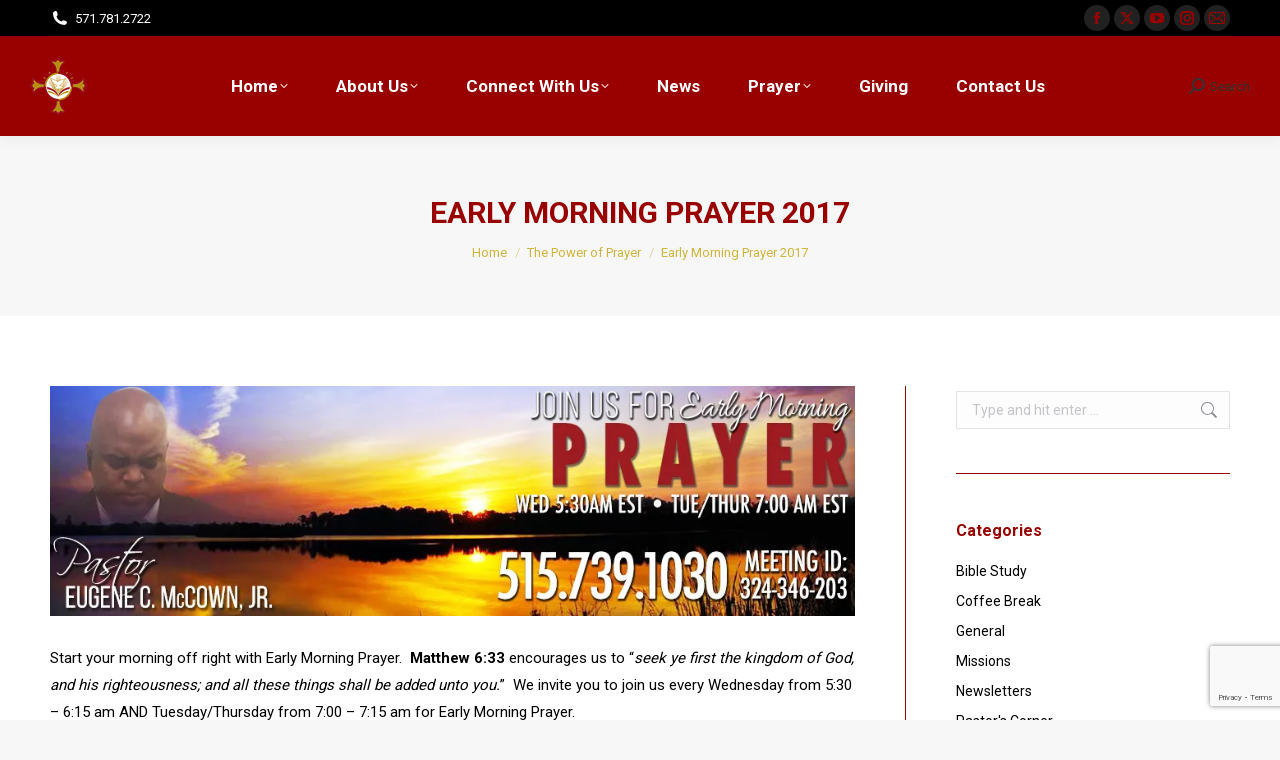

--- FILE ---
content_type: text/html; charset=UTF-8
request_url: http://www.praisecentercogic.org/prayer/early-morning-prayer-2017/
body_size: 146878
content:
<!DOCTYPE html>
<!--[if !(IE 6) | !(IE 7) | !(IE 8)  ]><!-->
<html lang="en-US" class="no-js">
<!--<![endif]-->
<head>
	<meta charset="UTF-8" />
				<meta name="viewport" content="width=device-width, initial-scale=1, maximum-scale=1, user-scalable=0"/>
			<meta name="theme-color" content="#990000"/>	<link rel="profile" href="https://gmpg.org/xfn/11" />
	<meta name='robots' content='index, follow, max-image-preview:large, max-snippet:-1, max-video-preview:-1' />

	<!-- This site is optimized with the Yoast SEO plugin v26.8 - https://yoast.com/product/yoast-seo-wordpress/ -->
	<title>Early Morning Prayer 2017 - Praise Center Church Of God In Christ</title>
	<meta name="description" content="empowering believers, changing lives, a ministry of praise, cogic, church of god in christ, dumfries, triangle, manassas, woodbridge, northern virginia, prince william county, holiness, eugene mccown, yolinda mccown, virginia first, proclaim, equip, grow" />
	<link rel="canonical" href="http://www.praisecentercogic.org/prayer/early-morning-prayer-2017/" />
	<meta property="og:locale" content="en_US" />
	<meta property="og:type" content="article" />
	<meta property="og:title" content="Early Morning Prayer 2017 - Praise Center Church Of God In Christ" />
	<meta property="og:description" content="empowering believers, changing lives, a ministry of praise, cogic, church of god in christ, dumfries, triangle, manassas, woodbridge, northern virginia, prince william county, holiness, eugene mccown, yolinda mccown, virginia first, proclaim, equip, grow" />
	<meta property="og:url" content="http://www.praisecentercogic.org/prayer/early-morning-prayer-2017/" />
	<meta property="og:site_name" content="Praise Center Church Of God In Christ" />
	<meta property="article:modified_time" content="2019-04-03T11:26:05+00:00" />
	<meta property="og:image" content="http://www.praisecentercogic.org/wp-content/uploads/nevefails.jpg" />
	<meta property="og:image:width" content="773" />
	<meta property="og:image:height" content="500" />
	<meta property="og:image:type" content="image/jpeg" />
	<meta name="twitter:card" content="summary_large_image" />
	<meta name="twitter:label1" content="Est. reading time" />
	<meta name="twitter:data1" content="1 minute" />
	<script type="application/ld+json" class="yoast-schema-graph">{"@context":"https://schema.org","@graph":[{"@type":"WebPage","@id":"http://www.praisecentercogic.org/prayer/early-morning-prayer-2017/","url":"http://www.praisecentercogic.org/prayer/early-morning-prayer-2017/","name":"Early Morning Prayer 2017 - Praise Center Church Of God In Christ","isPartOf":{"@id":"http://www.praisecentercogic.org/#website"},"primaryImageOfPage":{"@id":"http://www.praisecentercogic.org/prayer/early-morning-prayer-2017/#primaryimage"},"image":{"@id":"http://www.praisecentercogic.org/prayer/early-morning-prayer-2017/#primaryimage"},"thumbnailUrl":"http://www.praisecentercogic.org/wp-content/uploads/nevefails.jpg","datePublished":"2017-01-03T12:42:03+00:00","dateModified":"2019-04-03T11:26:05+00:00","description":"empowering believers, changing lives, a ministry of praise, cogic, church of god in christ, dumfries, triangle, manassas, woodbridge, northern virginia, prince william county, holiness, eugene mccown, yolinda mccown, virginia first, proclaim, equip, grow","breadcrumb":{"@id":"http://www.praisecentercogic.org/prayer/early-morning-prayer-2017/#breadcrumb"},"inLanguage":"en-US","potentialAction":[{"@type":"ReadAction","target":["http://www.praisecentercogic.org/prayer/early-morning-prayer-2017/"]}]},{"@type":"ImageObject","inLanguage":"en-US","@id":"http://www.praisecentercogic.org/prayer/early-morning-prayer-2017/#primaryimage","url":"http://www.praisecentercogic.org/wp-content/uploads/nevefails.jpg","contentUrl":"http://www.praisecentercogic.org/wp-content/uploads/nevefails.jpg","width":773,"height":500},{"@type":"BreadcrumbList","@id":"http://www.praisecentercogic.org/prayer/early-morning-prayer-2017/#breadcrumb","itemListElement":[{"@type":"ListItem","position":1,"name":"Home","item":"http://www.praisecentercogic.org/"},{"@type":"ListItem","position":2,"name":"The Power of Prayer","item":"http://www.praisecentercogic.org/prayer/"},{"@type":"ListItem","position":3,"name":"Early Morning Prayer 2017"}]},{"@type":"WebSite","@id":"http://www.praisecentercogic.org/#website","url":"http://www.praisecentercogic.org/","name":"Praise Center Church Of God In Christ","description":"Empowering Believers, Changing Lives!","potentialAction":[{"@type":"SearchAction","target":{"@type":"EntryPoint","urlTemplate":"http://www.praisecentercogic.org/?s={search_term_string}"},"query-input":{"@type":"PropertyValueSpecification","valueRequired":true,"valueName":"search_term_string"}}],"inLanguage":"en-US"}]}</script>
	<!-- / Yoast SEO plugin. -->


<link rel='dns-prefetch' href='//cdnjs.cloudflare.com' />
<link rel='dns-prefetch' href='//secure.gravatar.com' />
<link rel='dns-prefetch' href='//stats.wp.com' />
<link rel='dns-prefetch' href='//fonts.googleapis.com' />
<link rel='dns-prefetch' href='//v0.wordpress.com' />
<link rel='preconnect' href='//i0.wp.com' />
<link rel='preconnect' href='//c0.wp.com' />
<link rel="alternate" type="application/rss+xml" title="Praise Center Church Of God In Christ &raquo; Feed" href="http://www.praisecentercogic.org/feed/" />
<link rel="alternate" type="application/rss+xml" title="Praise Center Church Of God In Christ &raquo; Comments Feed" href="http://www.praisecentercogic.org/comments/feed/" />
<link rel="alternate" type="text/calendar" title="Praise Center Church Of God In Christ &raquo; iCal Feed" href="http://www.praisecentercogic.org/events/?ical=1" />
<link rel="alternate" title="oEmbed (JSON)" type="application/json+oembed" href="http://www.praisecentercogic.org/wp-json/oembed/1.0/embed?url=http%3A%2F%2Fwww.praisecentercogic.org%2Fprayer%2Fearly-morning-prayer-2017%2F" />
<link rel="alternate" title="oEmbed (XML)" type="text/xml+oembed" href="http://www.praisecentercogic.org/wp-json/oembed/1.0/embed?url=http%3A%2F%2Fwww.praisecentercogic.org%2Fprayer%2Fearly-morning-prayer-2017%2F&#038;format=xml" />
<style id='wp-img-auto-sizes-contain-inline-css'>
img:is([sizes=auto i],[sizes^="auto," i]){contain-intrinsic-size:3000px 1500px}
/*# sourceURL=wp-img-auto-sizes-contain-inline-css */
</style>
<link rel='stylesheet' id='twb-open-sans-css' href='https://fonts.googleapis.com/css?family=Open+Sans%3A300%2C400%2C500%2C600%2C700%2C800&#038;display=swap&#038;ver=d62550e2fa0eb4e1f440782b4dbf7340' media='all' />
<link rel='stylesheet' id='twbbwg-global-css' href='http://www.praisecentercogic.org/wp-content/plugins/photo-gallery/booster/assets/css/global.css?ver=1.0.0' media='all' />
<link rel='stylesheet' id='PrayerEngineFrontendStyles-css' href='http://www.praisecentercogic.org/wp-content/plugins/prayerengine_plugin/css/pe_styles.css?ver=d62550e2fa0eb4e1f440782b4dbf7340' media='all' />
<link rel='stylesheet' id='tribe-events-pro-mini-calendar-block-styles-css' href='http://www.praisecentercogic.org/wp-content/plugins/events-calendar-pro/build/css/tribe-events-pro-mini-calendar-block.css?ver=7.7.12' media='all' />
<style id='wp-emoji-styles-inline-css'>

	img.wp-smiley, img.emoji {
		display: inline !important;
		border: none !important;
		box-shadow: none !important;
		height: 1em !important;
		width: 1em !important;
		margin: 0 0.07em !important;
		vertical-align: -0.1em !important;
		background: none !important;
		padding: 0 !important;
	}
/*# sourceURL=wp-emoji-styles-inline-css */
</style>
<link rel='stylesheet' id='wp-block-library-css' href='https://c0.wp.com/c/6.9/wp-includes/css/dist/block-library/style.min.css' media='all' />
<style id='global-styles-inline-css'>
:root{--wp--preset--aspect-ratio--square: 1;--wp--preset--aspect-ratio--4-3: 4/3;--wp--preset--aspect-ratio--3-4: 3/4;--wp--preset--aspect-ratio--3-2: 3/2;--wp--preset--aspect-ratio--2-3: 2/3;--wp--preset--aspect-ratio--16-9: 16/9;--wp--preset--aspect-ratio--9-16: 9/16;--wp--preset--color--black: #000000;--wp--preset--color--cyan-bluish-gray: #abb8c3;--wp--preset--color--white: #FFF;--wp--preset--color--pale-pink: #f78da7;--wp--preset--color--vivid-red: #cf2e2e;--wp--preset--color--luminous-vivid-orange: #ff6900;--wp--preset--color--luminous-vivid-amber: #fcb900;--wp--preset--color--light-green-cyan: #7bdcb5;--wp--preset--color--vivid-green-cyan: #00d084;--wp--preset--color--pale-cyan-blue: #8ed1fc;--wp--preset--color--vivid-cyan-blue: #0693e3;--wp--preset--color--vivid-purple: #9b51e0;--wp--preset--color--accent: #990000;--wp--preset--color--dark-gray: #111;--wp--preset--color--light-gray: #767676;--wp--preset--gradient--vivid-cyan-blue-to-vivid-purple: linear-gradient(135deg,rgb(6,147,227) 0%,rgb(155,81,224) 100%);--wp--preset--gradient--light-green-cyan-to-vivid-green-cyan: linear-gradient(135deg,rgb(122,220,180) 0%,rgb(0,208,130) 100%);--wp--preset--gradient--luminous-vivid-amber-to-luminous-vivid-orange: linear-gradient(135deg,rgb(252,185,0) 0%,rgb(255,105,0) 100%);--wp--preset--gradient--luminous-vivid-orange-to-vivid-red: linear-gradient(135deg,rgb(255,105,0) 0%,rgb(207,46,46) 100%);--wp--preset--gradient--very-light-gray-to-cyan-bluish-gray: linear-gradient(135deg,rgb(238,238,238) 0%,rgb(169,184,195) 100%);--wp--preset--gradient--cool-to-warm-spectrum: linear-gradient(135deg,rgb(74,234,220) 0%,rgb(151,120,209) 20%,rgb(207,42,186) 40%,rgb(238,44,130) 60%,rgb(251,105,98) 80%,rgb(254,248,76) 100%);--wp--preset--gradient--blush-light-purple: linear-gradient(135deg,rgb(255,206,236) 0%,rgb(152,150,240) 100%);--wp--preset--gradient--blush-bordeaux: linear-gradient(135deg,rgb(254,205,165) 0%,rgb(254,45,45) 50%,rgb(107,0,62) 100%);--wp--preset--gradient--luminous-dusk: linear-gradient(135deg,rgb(255,203,112) 0%,rgb(199,81,192) 50%,rgb(65,88,208) 100%);--wp--preset--gradient--pale-ocean: linear-gradient(135deg,rgb(255,245,203) 0%,rgb(182,227,212) 50%,rgb(51,167,181) 100%);--wp--preset--gradient--electric-grass: linear-gradient(135deg,rgb(202,248,128) 0%,rgb(113,206,126) 100%);--wp--preset--gradient--midnight: linear-gradient(135deg,rgb(2,3,129) 0%,rgb(40,116,252) 100%);--wp--preset--font-size--small: 13px;--wp--preset--font-size--medium: 20px;--wp--preset--font-size--large: 36px;--wp--preset--font-size--x-large: 42px;--wp--preset--spacing--20: 0.44rem;--wp--preset--spacing--30: 0.67rem;--wp--preset--spacing--40: 1rem;--wp--preset--spacing--50: 1.5rem;--wp--preset--spacing--60: 2.25rem;--wp--preset--spacing--70: 3.38rem;--wp--preset--spacing--80: 5.06rem;--wp--preset--shadow--natural: 6px 6px 9px rgba(0, 0, 0, 0.2);--wp--preset--shadow--deep: 12px 12px 50px rgba(0, 0, 0, 0.4);--wp--preset--shadow--sharp: 6px 6px 0px rgba(0, 0, 0, 0.2);--wp--preset--shadow--outlined: 6px 6px 0px -3px rgb(255, 255, 255), 6px 6px rgb(0, 0, 0);--wp--preset--shadow--crisp: 6px 6px 0px rgb(0, 0, 0);}:where(.is-layout-flex){gap: 0.5em;}:where(.is-layout-grid){gap: 0.5em;}body .is-layout-flex{display: flex;}.is-layout-flex{flex-wrap: wrap;align-items: center;}.is-layout-flex > :is(*, div){margin: 0;}body .is-layout-grid{display: grid;}.is-layout-grid > :is(*, div){margin: 0;}:where(.wp-block-columns.is-layout-flex){gap: 2em;}:where(.wp-block-columns.is-layout-grid){gap: 2em;}:where(.wp-block-post-template.is-layout-flex){gap: 1.25em;}:where(.wp-block-post-template.is-layout-grid){gap: 1.25em;}.has-black-color{color: var(--wp--preset--color--black) !important;}.has-cyan-bluish-gray-color{color: var(--wp--preset--color--cyan-bluish-gray) !important;}.has-white-color{color: var(--wp--preset--color--white) !important;}.has-pale-pink-color{color: var(--wp--preset--color--pale-pink) !important;}.has-vivid-red-color{color: var(--wp--preset--color--vivid-red) !important;}.has-luminous-vivid-orange-color{color: var(--wp--preset--color--luminous-vivid-orange) !important;}.has-luminous-vivid-amber-color{color: var(--wp--preset--color--luminous-vivid-amber) !important;}.has-light-green-cyan-color{color: var(--wp--preset--color--light-green-cyan) !important;}.has-vivid-green-cyan-color{color: var(--wp--preset--color--vivid-green-cyan) !important;}.has-pale-cyan-blue-color{color: var(--wp--preset--color--pale-cyan-blue) !important;}.has-vivid-cyan-blue-color{color: var(--wp--preset--color--vivid-cyan-blue) !important;}.has-vivid-purple-color{color: var(--wp--preset--color--vivid-purple) !important;}.has-black-background-color{background-color: var(--wp--preset--color--black) !important;}.has-cyan-bluish-gray-background-color{background-color: var(--wp--preset--color--cyan-bluish-gray) !important;}.has-white-background-color{background-color: var(--wp--preset--color--white) !important;}.has-pale-pink-background-color{background-color: var(--wp--preset--color--pale-pink) !important;}.has-vivid-red-background-color{background-color: var(--wp--preset--color--vivid-red) !important;}.has-luminous-vivid-orange-background-color{background-color: var(--wp--preset--color--luminous-vivid-orange) !important;}.has-luminous-vivid-amber-background-color{background-color: var(--wp--preset--color--luminous-vivid-amber) !important;}.has-light-green-cyan-background-color{background-color: var(--wp--preset--color--light-green-cyan) !important;}.has-vivid-green-cyan-background-color{background-color: var(--wp--preset--color--vivid-green-cyan) !important;}.has-pale-cyan-blue-background-color{background-color: var(--wp--preset--color--pale-cyan-blue) !important;}.has-vivid-cyan-blue-background-color{background-color: var(--wp--preset--color--vivid-cyan-blue) !important;}.has-vivid-purple-background-color{background-color: var(--wp--preset--color--vivid-purple) !important;}.has-black-border-color{border-color: var(--wp--preset--color--black) !important;}.has-cyan-bluish-gray-border-color{border-color: var(--wp--preset--color--cyan-bluish-gray) !important;}.has-white-border-color{border-color: var(--wp--preset--color--white) !important;}.has-pale-pink-border-color{border-color: var(--wp--preset--color--pale-pink) !important;}.has-vivid-red-border-color{border-color: var(--wp--preset--color--vivid-red) !important;}.has-luminous-vivid-orange-border-color{border-color: var(--wp--preset--color--luminous-vivid-orange) !important;}.has-luminous-vivid-amber-border-color{border-color: var(--wp--preset--color--luminous-vivid-amber) !important;}.has-light-green-cyan-border-color{border-color: var(--wp--preset--color--light-green-cyan) !important;}.has-vivid-green-cyan-border-color{border-color: var(--wp--preset--color--vivid-green-cyan) !important;}.has-pale-cyan-blue-border-color{border-color: var(--wp--preset--color--pale-cyan-blue) !important;}.has-vivid-cyan-blue-border-color{border-color: var(--wp--preset--color--vivid-cyan-blue) !important;}.has-vivid-purple-border-color{border-color: var(--wp--preset--color--vivid-purple) !important;}.has-vivid-cyan-blue-to-vivid-purple-gradient-background{background: var(--wp--preset--gradient--vivid-cyan-blue-to-vivid-purple) !important;}.has-light-green-cyan-to-vivid-green-cyan-gradient-background{background: var(--wp--preset--gradient--light-green-cyan-to-vivid-green-cyan) !important;}.has-luminous-vivid-amber-to-luminous-vivid-orange-gradient-background{background: var(--wp--preset--gradient--luminous-vivid-amber-to-luminous-vivid-orange) !important;}.has-luminous-vivid-orange-to-vivid-red-gradient-background{background: var(--wp--preset--gradient--luminous-vivid-orange-to-vivid-red) !important;}.has-very-light-gray-to-cyan-bluish-gray-gradient-background{background: var(--wp--preset--gradient--very-light-gray-to-cyan-bluish-gray) !important;}.has-cool-to-warm-spectrum-gradient-background{background: var(--wp--preset--gradient--cool-to-warm-spectrum) !important;}.has-blush-light-purple-gradient-background{background: var(--wp--preset--gradient--blush-light-purple) !important;}.has-blush-bordeaux-gradient-background{background: var(--wp--preset--gradient--blush-bordeaux) !important;}.has-luminous-dusk-gradient-background{background: var(--wp--preset--gradient--luminous-dusk) !important;}.has-pale-ocean-gradient-background{background: var(--wp--preset--gradient--pale-ocean) !important;}.has-electric-grass-gradient-background{background: var(--wp--preset--gradient--electric-grass) !important;}.has-midnight-gradient-background{background: var(--wp--preset--gradient--midnight) !important;}.has-small-font-size{font-size: var(--wp--preset--font-size--small) !important;}.has-medium-font-size{font-size: var(--wp--preset--font-size--medium) !important;}.has-large-font-size{font-size: var(--wp--preset--font-size--large) !important;}.has-x-large-font-size{font-size: var(--wp--preset--font-size--x-large) !important;}
/*# sourceURL=global-styles-inline-css */
</style>

<style id='classic-theme-styles-inline-css'>
/*! This file is auto-generated */
.wp-block-button__link{color:#fff;background-color:#32373c;border-radius:9999px;box-shadow:none;text-decoration:none;padding:calc(.667em + 2px) calc(1.333em + 2px);font-size:1.125em}.wp-block-file__button{background:#32373c;color:#fff;text-decoration:none}
/*# sourceURL=/wp-includes/css/classic-themes.min.css */
</style>
<link rel='stylesheet' id='contact-form-7-css' href='http://www.praisecentercogic.org/wp-content/plugins/contact-form-7/includes/css/styles.css?ver=6.1.4' media='all' />
<link rel='stylesheet' id='go-pricing-styles-css' href='http://www.praisecentercogic.org/wp-content/plugins/go_pricing/assets/css/go_pricing_styles.css?ver=3.4' media='all' />
<link rel='stylesheet' id='bwg_fonts-css' href='http://www.praisecentercogic.org/wp-content/plugins/photo-gallery/css/bwg-fonts/fonts.css?ver=0.0.1' media='all' />
<link rel='stylesheet' id='sumoselect-css' href='http://www.praisecentercogic.org/wp-content/plugins/photo-gallery/css/sumoselect.min.css?ver=3.4.6' media='all' />
<link rel='stylesheet' id='mCustomScrollbar-css' href='http://www.praisecentercogic.org/wp-content/plugins/photo-gallery/css/jquery.mCustomScrollbar.min.css?ver=3.1.5' media='all' />
<link rel='stylesheet' id='bwg_frontend-css' href='http://www.praisecentercogic.org/wp-content/plugins/photo-gallery/css/styles.min.css?ver=1.8.37' media='all' />
<link rel='stylesheet' id='mc4wp-form-basic-css' href='http://www.praisecentercogic.org/wp-content/plugins/mailchimp-for-wp/assets/css/form-basic.css?ver=4.11.1' media='all' />
<link rel='stylesheet' id='the7-font-css' href='http://www.praisecentercogic.org/wp-content/themes/dt-the7/fonts/icomoon-the7-font/icomoon-the7-font.min.css?ver=14.2.0' media='all' />
<link rel='stylesheet' id='the7-awesome-fonts-css' href='http://www.praisecentercogic.org/wp-content/themes/dt-the7/fonts/FontAwesome/css/all.min.css?ver=14.2.0' media='all' />
<link rel='stylesheet' id='the7-awesome-fonts-back-css' href='http://www.praisecentercogic.org/wp-content/themes/dt-the7/fonts/FontAwesome/back-compat.min.css?ver=14.2.0' media='all' />
<link rel='stylesheet' id='the7-Defaults-css' href='http://www.praisecentercogic.org/wp-content/uploads/smile_fonts/Defaults/Defaults.css?ver=d62550e2fa0eb4e1f440782b4dbf7340' media='all' />
<link rel='stylesheet' id='dt-web-fonts-css' href='https://fonts.googleapis.com/css?family=Roboto:400,600,700,bold%7CRoboto+Condensed:400,600,700,bold' media='all' />
<link rel='stylesheet' id='dt-main-css' href='http://www.praisecentercogic.org/wp-content/themes/dt-the7/css/main.min.css?ver=14.2.0' media='all' />
<style id='dt-main-inline-css'>
body #load {
  display: block;
  height: 100%;
  overflow: hidden;
  position: fixed;
  width: 100%;
  z-index: 9901;
  opacity: 1;
  visibility: visible;
  transition: all .35s ease-out;
}
.load-wrap {
  width: 100%;
  height: 100%;
  background-position: center center;
  background-repeat: no-repeat;
  text-align: center;
  display: -ms-flexbox;
  display: -ms-flex;
  display: flex;
  -ms-align-items: center;
  -ms-flex-align: center;
  align-items: center;
  -ms-flex-flow: column wrap;
  flex-flow: column wrap;
  -ms-flex-pack: center;
  -ms-justify-content: center;
  justify-content: center;
}
.load-wrap > svg {
  position: absolute;
  top: 50%;
  left: 50%;
  transform: translate(-50%,-50%);
}
#load {
  background: var(--the7-elementor-beautiful-loading-bg,#ffffff);
  --the7-beautiful-spinner-color2: var(--the7-beautiful-spinner-color,rgba(51,51,51,0.3));
}

/*# sourceURL=dt-main-inline-css */
</style>
<link rel='stylesheet' id='the7-custom-scrollbar-css' href='http://www.praisecentercogic.org/wp-content/themes/dt-the7/lib/custom-scrollbar/custom-scrollbar.min.css?ver=14.2.0' media='all' />
<link rel='stylesheet' id='the7-wpbakery-css' href='http://www.praisecentercogic.org/wp-content/themes/dt-the7/css/wpbakery.min.css?ver=14.2.0' media='all' />
<link rel='stylesheet' id='the7-css-vars-css' href='http://www.praisecentercogic.org/wp-content/uploads/the7-css/css-vars.css?ver=af7ca28cbfde' media='all' />
<link rel='stylesheet' id='dt-custom-css' href='http://www.praisecentercogic.org/wp-content/uploads/the7-css/custom.css?ver=af7ca28cbfde' media='all' />
<link rel='stylesheet' id='dt-media-css' href='http://www.praisecentercogic.org/wp-content/uploads/the7-css/media.css?ver=af7ca28cbfde' media='all' />
<link rel='stylesheet' id='the7-mega-menu-css' href='http://www.praisecentercogic.org/wp-content/uploads/the7-css/mega-menu.css?ver=af7ca28cbfde' media='all' />
<link rel='stylesheet' id='the7-elements-css' href='http://www.praisecentercogic.org/wp-content/uploads/the7-css/post-type-dynamic.css?ver=af7ca28cbfde' media='all' />
<link rel='stylesheet' id='style-css' href='http://www.praisecentercogic.org/wp-content/themes/dt-the7/style.css?ver=14.2.0' media='all' />
<link rel='stylesheet' id='__EPYT__style-css' href='http://www.praisecentercogic.org/wp-content/plugins/youtube-embed-plus/styles/ytprefs.min.css?ver=14.2.4' media='all' />
<style id='__EPYT__style-inline-css'>

                .epyt-gallery-thumb {
                        width: 33.333%;
                }
                
/*# sourceURL=__EPYT__style-inline-css */
</style>
<script src="https://c0.wp.com/c/6.9/wp-includes/js/jquery/jquery.min.js" id="jquery-core-js"></script>
<script src="https://c0.wp.com/c/6.9/wp-includes/js/jquery/jquery-migrate.min.js" id="jquery-migrate-js"></script>
<script src="http://www.praisecentercogic.org/wp-content/plugins/scroll-to-top/js/stt.js?ver=1.0" id="stt-js"></script>
<script src="http://www.praisecentercogic.org/wp-content/plugins/photo-gallery/booster/assets/js/circle-progress.js?ver=1.2.2" id="twbbwg-circle-js"></script>
<script id="twbbwg-global-js-extra">
var twb = {"nonce":"6bcc9854e1","ajax_url":"http://www.praisecentercogic.org/wp-admin/admin-ajax.php","plugin_url":"http://www.praisecentercogic.org/wp-content/plugins/photo-gallery/booster","href":"http://www.praisecentercogic.org/wp-admin/admin.php?page=twbbwg_photo-gallery"};
var twb = {"nonce":"6bcc9854e1","ajax_url":"http://www.praisecentercogic.org/wp-admin/admin-ajax.php","plugin_url":"http://www.praisecentercogic.org/wp-content/plugins/photo-gallery/booster","href":"http://www.praisecentercogic.org/wp-admin/admin.php?page=twbbwg_photo-gallery"};
//# sourceURL=twbbwg-global-js-extra
</script>
<script src="http://www.praisecentercogic.org/wp-content/plugins/photo-gallery/booster/assets/js/global.js?ver=1.0.0" id="twbbwg-global-js"></script>
<script id="PrayerEngineFrontendJavascript-js-extra">
var peajax = {"ajaxurl":"http://www.praisecentercogic.org/wp-admin/admin-ajax.php"};
//# sourceURL=PrayerEngineFrontendJavascript-js-extra
</script>
<script src="http://www.praisecentercogic.org/wp-content/plugins/prayerengine_plugin/js/prayerwall210.js?ver=d62550e2fa0eb4e1f440782b4dbf7340" id="PrayerEngineFrontendJavascript-js"></script>
<script id="gw-tweenmax-js-before">
var oldGS=window.GreenSockGlobals,oldGSQueue=window._gsQueue,oldGSDefine=window._gsDefine;window._gsDefine=null;delete(window._gsDefine);var gwGS=window.GreenSockGlobals={};
//# sourceURL=gw-tweenmax-js-before
</script>
<script src="https://cdnjs.cloudflare.com/ajax/libs/gsap/1.11.2/TweenMax.min.js" id="gw-tweenmax-js"></script>
<script id="gw-tweenmax-js-after">
try{window.GreenSockGlobals=null;window._gsQueue=null;window._gsDefine=null;delete(window.GreenSockGlobals);delete(window._gsQueue);delete(window._gsDefine);window.GreenSockGlobals=oldGS;window._gsQueue=oldGSQueue;window._gsDefine=oldGSDefine;}catch(e){}
//# sourceURL=gw-tweenmax-js-after
</script>
<script src="http://www.praisecentercogic.org/wp-content/plugins/photo-gallery/js/jquery.sumoselect.min.js?ver=3.4.6" id="sumoselect-js"></script>
<script src="http://www.praisecentercogic.org/wp-content/plugins/photo-gallery/js/tocca.min.js?ver=2.0.9" id="bwg_mobile-js"></script>
<script src="http://www.praisecentercogic.org/wp-content/plugins/photo-gallery/js/jquery.mCustomScrollbar.concat.min.js?ver=3.1.5" id="mCustomScrollbar-js"></script>
<script src="http://www.praisecentercogic.org/wp-content/plugins/photo-gallery/js/jquery.fullscreen.min.js?ver=0.6.0" id="jquery-fullscreen-js"></script>
<script id="bwg_frontend-js-extra">
var bwg_objectsL10n = {"bwg_field_required":"field is required.","bwg_mail_validation":"This is not a valid email address.","bwg_search_result":"There are no images matching your search.","bwg_select_tag":"Select Tag","bwg_order_by":"Order By","bwg_search":"Search","bwg_show_ecommerce":"Show Ecommerce","bwg_hide_ecommerce":"Hide Ecommerce","bwg_show_comments":"Show Comments","bwg_hide_comments":"Hide Comments","bwg_restore":"Restore","bwg_maximize":"Maximize","bwg_fullscreen":"Fullscreen","bwg_exit_fullscreen":"Exit Fullscreen","bwg_search_tag":"SEARCH...","bwg_tag_no_match":"No tags found","bwg_all_tags_selected":"All tags selected","bwg_tags_selected":"tags selected","play":"Play","pause":"Pause","is_pro":"","bwg_play":"Play","bwg_pause":"Pause","bwg_hide_info":"Hide info","bwg_show_info":"Show info","bwg_hide_rating":"Hide rating","bwg_show_rating":"Show rating","ok":"Ok","cancel":"Cancel","select_all":"Select all","lazy_load":"0","lazy_loader":"http://www.praisecentercogic.org/wp-content/plugins/photo-gallery/images/ajax_loader.png","front_ajax":"0","bwg_tag_see_all":"see all tags","bwg_tag_see_less":"see less tags"};
//# sourceURL=bwg_frontend-js-extra
</script>
<script src="http://www.praisecentercogic.org/wp-content/plugins/photo-gallery/js/scripts.min.js?ver=1.8.37" id="bwg_frontend-js"></script>
<script data-jetpack-boost="ignore" src="//www.praisecentercogic.org/wp-content/plugins/revslider/sr6/assets/js/rbtools.min.js?ver=6.7.38" async id="tp-tools-js"></script>
<script data-jetpack-boost="ignore" src="//www.praisecentercogic.org/wp-content/plugins/revslider/sr6/assets/js/rs6.min.js?ver=6.7.38" async id="revmin-js"></script>
<script id="dt-above-fold-js-extra">
var dtLocal = {"themeUrl":"http://www.praisecentercogic.org/wp-content/themes/dt-the7","passText":"To view this protected post, enter the password below:","moreButtonText":{"loading":"Loading...","loadMore":"Load more"},"postID":"2949","ajaxurl":"http://www.praisecentercogic.org/wp-admin/admin-ajax.php","REST":{"baseUrl":"http://www.praisecentercogic.org/wp-json/the7/v1","endpoints":{"sendMail":"/send-mail"}},"contactMessages":{"required":"One or more fields have an error. Please check and try again.","terms":"Please accept the privacy policy.","fillTheCaptchaError":"Please, fill the captcha."},"captchaSiteKey":"","ajaxNonce":"8b3408ab24","pageData":{"type":"page","template":"page","layout":null},"themeSettings":{"smoothScroll":"off","lazyLoading":false,"desktopHeader":{"height":100},"ToggleCaptionEnabled":"disabled","ToggleCaption":"Navigation","floatingHeader":{"showAfter":140,"showMenu":true,"height":60,"logo":{"showLogo":true,"html":"\u003Cimg class=\" preload-me\" src=\"http://www.praisecentercogic.org/wp-content/uploads/pcclogo-44x44.png\" srcset=\"http://www.praisecentercogic.org/wp-content/uploads/pcclogo-44x44.png 44w, http://www.praisecentercogic.org/wp-content/uploads/pcclogo-88x88.png 88w\" width=\"44\" height=\"44\"   sizes=\"44px\" alt=\"Praise Center Church Of God In Christ\" /\u003E","url":"http://www.praisecentercogic.org/"}},"topLine":{"floatingTopLine":{"logo":{"showLogo":false,"html":""}}},"mobileHeader":{"firstSwitchPoint":778,"secondSwitchPoint":778,"firstSwitchPointHeight":80,"secondSwitchPointHeight":60,"mobileToggleCaptionEnabled":"disabled","mobileToggleCaption":"Menu"},"stickyMobileHeaderFirstSwitch":{"logo":{"html":"\u003Cimg class=\" preload-me\" src=\"http://www.praisecentercogic.org/wp-content/uploads/pcclogo-57x57.png\" srcset=\"http://www.praisecentercogic.org/wp-content/uploads/pcclogo-57x57.png 57w, http://www.praisecentercogic.org/wp-content/uploads/pcclogo-144x144.png 144w\" width=\"57\" height=\"57\"   sizes=\"57px\" alt=\"Praise Center Church Of God In Christ\" /\u003E"}},"stickyMobileHeaderSecondSwitch":{"logo":{"html":"\u003Cimg class=\" preload-me\" src=\"http://www.praisecentercogic.org/wp-content/uploads/pcclogo-44x44.png\" srcset=\"http://www.praisecentercogic.org/wp-content/uploads/pcclogo-44x44.png 44w, http://www.praisecentercogic.org/wp-content/uploads/pcclogo-88x88.png 88w\" width=\"44\" height=\"44\"   sizes=\"44px\" alt=\"Praise Center Church Of God In Christ\" /\u003E"}},"sidebar":{"switchPoint":990},"boxedWidth":"1340px"},"VCMobileScreenWidth":"768"};
var dtShare = {"shareButtonText":{"facebook":"Share on Facebook","twitter":"Share on X","pinterest":"Pin it","linkedin":"Share on Linkedin","whatsapp":"Share on Whatsapp"},"overlayOpacity":"85"};
//# sourceURL=dt-above-fold-js-extra
</script>
<script src="http://www.praisecentercogic.org/wp-content/themes/dt-the7/js/above-the-fold.min.js?ver=14.2.0" id="dt-above-fold-js"></script>
<script id="__ytprefs__-js-extra">
var _EPYT_ = {"ajaxurl":"http://www.praisecentercogic.org/wp-admin/admin-ajax.php","security":"ba2149f416","gallery_scrolloffset":"20","eppathtoscripts":"http://www.praisecentercogic.org/wp-content/plugins/youtube-embed-plus/scripts/","eppath":"http://www.praisecentercogic.org/wp-content/plugins/youtube-embed-plus/","epresponsiveselector":"[\"iframe.__youtube_prefs__\",\"iframe[src*='youtube.com']\",\"iframe[src*='youtube-nocookie.com']\",\"iframe[data-ep-src*='youtube.com']\",\"iframe[data-ep-src*='youtube-nocookie.com']\",\"iframe[data-ep-gallerysrc*='youtube.com']\"]","epdovol":"1","version":"14.2.4","evselector":"iframe.__youtube_prefs__[src], iframe[src*=\"youtube.com/embed/\"], iframe[src*=\"youtube-nocookie.com/embed/\"]","ajax_compat":"","maxres_facade":"eager","ytapi_load":"light","pause_others":"","stopMobileBuffer":"1","facade_mode":"","not_live_on_channel":""};
//# sourceURL=__ytprefs__-js-extra
</script>
<script src="http://www.praisecentercogic.org/wp-content/plugins/youtube-embed-plus/scripts/ytprefs.min.js?ver=14.2.4" id="__ytprefs__-js"></script>
<script></script><link rel="https://api.w.org/" href="http://www.praisecentercogic.org/wp-json/" /><link rel="alternate" title="JSON" type="application/json" href="http://www.praisecentercogic.org/wp-json/wp/v2/pages/2949" /><link rel="EditURI" type="application/rsd+xml" title="RSD" href="http://www.praisecentercogic.org/xmlrpc.php?rsd" />

<link rel='shortlink' href='http://www.praisecentercogic.org/?p=2949' />
<!-- Display fixes for Internet Explorer -->
	<!--[if lte IE 6]>
	<link href="http://www.praisecentercogic.org/wp-content/plugins/prayerengine_plugin/css/ie6_fix.css" rel="stylesheet" type="text/css" />
	<![endif]-->
	<!--[if IE 7]>
	<link href="http://www.praisecentercogic.org/wp-content/plugins/prayerengine_plugin/css/ie7_fix.css" rel="stylesheet" type="text/css" />
	<![endif]-->
	<!--[if IE 8]>
	<link href="http://www.praisecentercogic.org/wp-content/plugins/prayerengine_plugin/css/ie8_fix.css" rel="stylesheet" type="text/css" />
	<![endif]-->
	<!-- end display fixes for Internet Explorer -->	
		<!-- by Scrollto Top -->
		
 		<script type="text/javascript">
 			//<![CDATA[
  			jQuery(document).ready(function(){
    			jQuery("body").append("<div id=\"scroll_to_top\"><a href=\"#top\">Scroll to Top</a></div>");
    			jQuery("#scroll_to_top a").css({	'display' : 'none', 'z-index' : '9', 'position' : 'fixed', 'top' : '100%', 'width' : '110px', 'margin-top' : '-30px', 'right' : '50%', 'margin-left' : '-50px', 'height' : '20px', 'padding' : '3px 5px', 'font-size' : '14px', 'text-align' : 'center', 'padding' : '3px', 'color' : '#FFFFFF', 'background-color' : '#222222', '-moz-border-radius' : '5px', '-khtml-border-radius' : '5px', '-webkit-border-radius' : '5px', 'opacity' : '.8', 'text-decoration' : 'none'});	
    			jQuery('#scroll_to_top a').click(function(){
					jQuery('html, body').animate({scrollTop:0}, 'slow');
				});

    		});
  			
			//]]>

  		</script>
		<!-- /by Scrollto Top and History Back -->	
		
		<meta name="tec-api-version" content="v1"><meta name="tec-api-origin" content="http://www.praisecentercogic.org"><link rel="alternate" href="http://www.praisecentercogic.org/wp-json/tribe/events/v1/" />	<style>img#wpstats{display:none}</style>
		<meta name="generator" content="Powered by WPBakery Page Builder - drag and drop page builder for WordPress."/>
<meta name="generator" content="Powered by Slider Revolution 6.7.38 - responsive, Mobile-Friendly Slider Plugin for WordPress with comfortable drag and drop interface." />
<script type="text/javascript" id="the7-loader-script">
document.addEventListener("DOMContentLoaded", function(event) {
	var load = document.getElementById("load");
	if(!load.classList.contains('loader-removed')){
		var removeLoading = setTimeout(function() {
			load.className += " loader-removed";
		}, 300);
	}
});
</script>
		<link rel="icon" href="http://www.praisecentercogic.org/wp-content/uploads/favicon16x16.png" type="image/png" sizes="16x16"/><link rel="icon" href="http://www.praisecentercogic.org/wp-content/uploads/favicon32x32.png" type="image/png" sizes="32x32"/><script data-jetpack-boost="ignore">function setREVStartSize(e){
			//window.requestAnimationFrame(function() {
				window.RSIW = window.RSIW===undefined ? window.innerWidth : window.RSIW;
				window.RSIH = window.RSIH===undefined ? window.innerHeight : window.RSIH;
				try {
					var pw = document.getElementById(e.c).parentNode.offsetWidth,
						newh;
					pw = pw===0 || isNaN(pw) || (e.l=="fullwidth" || e.layout=="fullwidth") ? window.RSIW : pw;
					e.tabw = e.tabw===undefined ? 0 : parseInt(e.tabw);
					e.thumbw = e.thumbw===undefined ? 0 : parseInt(e.thumbw);
					e.tabh = e.tabh===undefined ? 0 : parseInt(e.tabh);
					e.thumbh = e.thumbh===undefined ? 0 : parseInt(e.thumbh);
					e.tabhide = e.tabhide===undefined ? 0 : parseInt(e.tabhide);
					e.thumbhide = e.thumbhide===undefined ? 0 : parseInt(e.thumbhide);
					e.mh = e.mh===undefined || e.mh=="" || e.mh==="auto" ? 0 : parseInt(e.mh,0);
					if(e.layout==="fullscreen" || e.l==="fullscreen")
						newh = Math.max(e.mh,window.RSIH);
					else{
						e.gw = Array.isArray(e.gw) ? e.gw : [e.gw];
						for (var i in e.rl) if (e.gw[i]===undefined || e.gw[i]===0) e.gw[i] = e.gw[i-1];
						e.gh = e.el===undefined || e.el==="" || (Array.isArray(e.el) && e.el.length==0)? e.gh : e.el;
						e.gh = Array.isArray(e.gh) ? e.gh : [e.gh];
						for (var i in e.rl) if (e.gh[i]===undefined || e.gh[i]===0) e.gh[i] = e.gh[i-1];
											
						var nl = new Array(e.rl.length),
							ix = 0,
							sl;
						e.tabw = e.tabhide>=pw ? 0 : e.tabw;
						e.thumbw = e.thumbhide>=pw ? 0 : e.thumbw;
						e.tabh = e.tabhide>=pw ? 0 : e.tabh;
						e.thumbh = e.thumbhide>=pw ? 0 : e.thumbh;
						for (var i in e.rl) nl[i] = e.rl[i]<window.RSIW ? 0 : e.rl[i];
						sl = nl[0];
						for (var i in nl) if (sl>nl[i] && nl[i]>0) { sl = nl[i]; ix=i;}
						var m = pw>(e.gw[ix]+e.tabw+e.thumbw) ? 1 : (pw-(e.tabw+e.thumbw)) / (e.gw[ix]);
						newh =  (e.gh[ix] * m) + (e.tabh + e.thumbh);
					}
					var el = document.getElementById(e.c);
					if (el!==null && el) el.style.height = newh+"px";
					el = document.getElementById(e.c+"_wrapper");
					if (el!==null && el) {
						el.style.height = newh+"px";
						el.style.display = "block";
					}
				} catch(e){
					console.log("Failure at Presize of Slider:" + e)
				}
			//});
		  };</script>
<noscript><style> .wpb_animate_when_almost_visible { opacity: 1; }</style></noscript><link rel='stylesheet' id='rs-plugin-settings-css' href='//www.praisecentercogic.org/wp-content/plugins/revslider/sr6/assets/css/rs6.css?ver=6.7.38' media='all' />
<style id='rs-plugin-settings-inline-css'>
#rs-demo-id {}
/*# sourceURL=rs-plugin-settings-inline-css */
</style>
</head>
<body id="the7-body" class="wp-singular page-template-default page page-id-2949 page-child parent-pageid-1643 wp-embed-responsive wp-theme-dt-the7 the7-core-ver-2.7.12 tribe-no-js dt-responsive-on right-mobile-menu-close-icon ouside-menu-close-icon mobile-hamburger-close-bg-enable mobile-hamburger-close-bg-hover-enable  fade-medium-mobile-menu-close-icon fade-medium-menu-close-icon accent-gradient srcset-enabled btn-flat custom-btn-color custom-btn-hover-color phantom-fade phantom-shadow-decoration phantom-custom-logo-on sticky-mobile-header top-header first-switch-logo-left first-switch-menu-right second-switch-logo-left second-switch-menu-right right-mobile-menu layzr-loading-on popup-message-style the7-ver-14.2.0 dt-fa-compatibility wpb-js-composer js-comp-ver-8.7.2 vc_responsive">
<!-- The7 14.2.0 -->
<div id="load" class="spinner-loader">
	<div class="load-wrap"><style type="text/css">
    [class*="the7-spinner-animate-"]{
        animation: spinner-animation 1s cubic-bezier(1,1,1,1) infinite;
        x:46.5px;
        y:40px;
        width:7px;
        height:20px;
        fill:var(--the7-beautiful-spinner-color2);
        opacity: 0.2;
    }
    .the7-spinner-animate-2{
        animation-delay: 0.083s;
    }
    .the7-spinner-animate-3{
        animation-delay: 0.166s;
    }
    .the7-spinner-animate-4{
         animation-delay: 0.25s;
    }
    .the7-spinner-animate-5{
         animation-delay: 0.33s;
    }
    .the7-spinner-animate-6{
         animation-delay: 0.416s;
    }
    .the7-spinner-animate-7{
         animation-delay: 0.5s;
    }
    .the7-spinner-animate-8{
         animation-delay: 0.58s;
    }
    .the7-spinner-animate-9{
         animation-delay: 0.666s;
    }
    .the7-spinner-animate-10{
         animation-delay: 0.75s;
    }
    .the7-spinner-animate-11{
        animation-delay: 0.83s;
    }
    .the7-spinner-animate-12{
        animation-delay: 0.916s;
    }
    @keyframes spinner-animation{
        from {
            opacity: 1;
        }
        to{
            opacity: 0;
        }
    }
</style>
<svg width="75px" height="75px" xmlns="http://www.w3.org/2000/svg" viewBox="0 0 100 100" preserveAspectRatio="xMidYMid">
	<rect class="the7-spinner-animate-1" rx="5" ry="5" transform="rotate(0 50 50) translate(0 -30)"></rect>
	<rect class="the7-spinner-animate-2" rx="5" ry="5" transform="rotate(30 50 50) translate(0 -30)"></rect>
	<rect class="the7-spinner-animate-3" rx="5" ry="5" transform="rotate(60 50 50) translate(0 -30)"></rect>
	<rect class="the7-spinner-animate-4" rx="5" ry="5" transform="rotate(90 50 50) translate(0 -30)"></rect>
	<rect class="the7-spinner-animate-5" rx="5" ry="5" transform="rotate(120 50 50) translate(0 -30)"></rect>
	<rect class="the7-spinner-animate-6" rx="5" ry="5" transform="rotate(150 50 50) translate(0 -30)"></rect>
	<rect class="the7-spinner-animate-7" rx="5" ry="5" transform="rotate(180 50 50) translate(0 -30)"></rect>
	<rect class="the7-spinner-animate-8" rx="5" ry="5" transform="rotate(210 50 50) translate(0 -30)"></rect>
	<rect class="the7-spinner-animate-9" rx="5" ry="5" transform="rotate(240 50 50) translate(0 -30)"></rect>
	<rect class="the7-spinner-animate-10" rx="5" ry="5" transform="rotate(270 50 50) translate(0 -30)"></rect>
	<rect class="the7-spinner-animate-11" rx="5" ry="5" transform="rotate(300 50 50) translate(0 -30)"></rect>
	<rect class="the7-spinner-animate-12" rx="5" ry="5" transform="rotate(330 50 50) translate(0 -30)"></rect>
</svg></div>
</div>
<div id="page" >
	<a class="skip-link screen-reader-text" href="#content">Skip to content</a>

<div class="masthead inline-header center widgets full-height shadow-decoration shadow-mobile-header-decoration small-mobile-menu-icon dt-parent-menu-clickable show-sub-menu-on-hover show-mobile-logo" >

	<div class="top-bar line-content top-bar-line-hide">
	<div class="top-bar-bg" ></div>
	<div class="left-widgets mini-widgets"><span class="mini-contacts phone show-on-desktop in-top-bar-left in-menu-second-switch"><i class="fa-fw the7-mw-icon-phone-bold"></i>571.781.2722</span></div><div class="right-widgets mini-widgets"><div class="soc-ico show-on-desktop in-top-bar-right in-menu-second-switch custom-bg disabled-border border-off hover-accent-bg hover-disabled-border  hover-border-off"><a title="Facebook page opens in new window" href="https://www.facebook.com/praisecenterdmv" target="_blank" class="facebook"><span class="soc-font-icon"></span><span class="screen-reader-text">Facebook page opens in new window</span></a><a title="X page opens in new window" href="https://www.twitter.com/praisecenterdmv" target="_blank" class="twitter"><span class="soc-font-icon"></span><span class="screen-reader-text">X page opens in new window</span></a><a title="YouTube page opens in new window" href="https://www.youtube.com/@PraiseCenterDMV" target="_blank" class="you-tube"><span class="soc-font-icon"></span><span class="screen-reader-text">YouTube page opens in new window</span></a><a title="Instagram page opens in new window" href="https://www.instagram.com/praisecenterdmv" target="_blank" class="instagram"><span class="soc-font-icon"></span><span class="screen-reader-text">Instagram page opens in new window</span></a><a title="Mail page opens in new window" href="mailto:info@praisecentercogic.org" target="_blank" class="mail"><span class="soc-font-icon"></span><span class="screen-reader-text">Mail page opens in new window</span></a></div></div></div>

	<header class="header-bar" role="banner">

		<div class="branding">
	<div id="site-title" class="assistive-text">Praise Center Church Of God In Christ</div>
	<div id="site-description" class="assistive-text">Empowering Believers, Changing Lives!</div>
	<a class="" href="http://www.praisecentercogic.org/"><img class=" preload-me" src="http://www.praisecentercogic.org/wp-content/uploads/pcclogo-57x57.png" srcset="http://www.praisecentercogic.org/wp-content/uploads/pcclogo-57x57.png 57w, http://www.praisecentercogic.org/wp-content/uploads/pcclogo-144x144.png 144w" width="57" height="57"   sizes="57px" alt="Praise Center Church Of God In Christ" /><img class="mobile-logo preload-me" src="http://www.praisecentercogic.org/wp-content/uploads/pcclogo-44x44.png" srcset="http://www.praisecentercogic.org/wp-content/uploads/pcclogo-44x44.png 44w, http://www.praisecentercogic.org/wp-content/uploads/pcclogo-88x88.png 88w" width="44" height="44"   sizes="44px" alt="Praise Center Church Of God In Christ" /></a></div>

		<ul id="primary-menu" class="main-nav underline-decoration l-to-r-line level-arrows-on outside-item-remove-margin"><li class="menu-item menu-item-type-post_type menu-item-object-page menu-item-home menu-item-has-children menu-item-6122 first has-children depth-0"><a href='http://www.praisecentercogic.org/' data-level='1' aria-haspopup='true' aria-expanded='false'><span class="menu-item-text"><span class="menu-text">Home</span></span></a><ul class="sub-nav gradient-hover hover-style-bg level-arrows-on" role="group"><li class="menu-item menu-item-type-custom menu-item-object-custom menu-item-6180 first depth-1"><a href='https://praisecenter.inpeaceapp.com/' target='_blank' data-level='2'><span class="menu-item-text"><span class="menu-text">Mobile App Home</span></span></a></li> </ul></li> <li class="menu-item menu-item-type-post_type menu-item-object-page menu-item-has-children menu-item-20 has-children depth-0"><a href='http://www.praisecentercogic.org/about-us/' data-level='1' aria-haspopup='true' aria-expanded='false'><span class="menu-item-text"><span class="menu-text">About Us</span></span></a><ul class="sub-nav gradient-hover hover-style-bg level-arrows-on" role="group"><li class="menu-item menu-item-type-post_type menu-item-object-page menu-item-36 first depth-1"><a href='http://www.praisecentercogic.org/about-us/our-pastor/' data-level='2'><span class="menu-item-text"><span class="menu-text">Our Pastor</span></span></a></li> <li class="menu-item menu-item-type-post_type menu-item-object-page menu-item-35 depth-1"><a href='http://www.praisecentercogic.org/about-us/our-first-lady/' data-level='2'><span class="menu-item-text"><span class="menu-text">Our First Lady</span></span></a></li> <li class="menu-item menu-item-type-post_type menu-item-object-page menu-item-59 depth-1"><a href='http://www.praisecentercogic.org/about-us/our-mission/' data-level='2'><span class="menu-item-text"><span class="menu-text">Our Mission</span></span></a></li> <li class="menu-item menu-item-type-post_type menu-item-object-page menu-item-41 depth-1"><a href='http://www.praisecentercogic.org/about-us/our-faith/' data-level='2'><span class="menu-item-text"><span class="menu-text">Our Faith</span></span></a></li> <li class="menu-item menu-item-type-post_type menu-item-object-page menu-item-7063 depth-1"><a href='http://www.praisecentercogic.org/general/2026-theme/' data-level='2'><span class="menu-item-text"><span class="menu-text">Our Theme</span></span></a></li> <li class="menu-item menu-item-type-post_type menu-item-object-page menu-item-has-children menu-item-71 has-children depth-1"><a href='http://www.praisecentercogic.org/ministries/' data-level='2' aria-haspopup='true' aria-expanded='false'><span class="menu-item-text"><span class="menu-text">Our Ministries</span></span></a><ul class="sub-nav gradient-hover hover-style-bg level-arrows-on" role="group"><li class="menu-item menu-item-type-post_type menu-item-object-page menu-item-1158 first depth-2"><a href='http://www.praisecentercogic.org/ministries/pantry/' data-level='3'><span class="menu-item-text"><span class="menu-text">Praise Pantry</span></span></a></li> <li class="menu-item menu-item-type-post_type menu-item-object-page menu-item-554 depth-2"><a href='http://www.praisecentercogic.org/ministries/small-groups/' data-level='3'><span class="menu-item-text"><span class="menu-text">Small Groups</span></span></a></li> </ul></li> </ul></li> <li class="menu-item menu-item-type-post_type menu-item-object-page menu-item-has-children menu-item-6130 has-children depth-0"><a href='http://www.praisecentercogic.org/connect-with-us/' data-level='1' aria-haspopup='true' aria-expanded='false'><span class="menu-item-text"><span class="menu-text">Connect With Us</span></span></a><ul class="sub-nav gradient-hover hover-style-bg level-arrows-on" role="group"><li class="menu-item menu-item-type-custom menu-item-object-custom menu-item-6467 first depth-1"><a href='http://www.praisecentercogic.org/events' data-level='2'><span class="menu-item-text"><span class="menu-text">Calendar</span></span></a></li> <li class="menu-item menu-item-type-custom menu-item-object-custom menu-item-6125 depth-1"><a href='https://praisecenterva.freeonlinechurch.com/live' data-level='2'><span class="menu-item-text"><span class="menu-text">Live Stream</span></span></a></li> <li class="menu-item menu-item-type-post_type menu-item-object-page menu-item-241 depth-1"><a href='http://www.praisecentercogic.org/connect-with-us/mailing-list/' data-level='2'><span class="menu-item-text"><span class="menu-text">Mailing List</span></span></a></li> <li class="menu-item menu-item-type-post_type menu-item-object-page menu-item-6127 depth-1"><a href='http://www.praisecentercogic.org/connect-with-us/schedule/' data-level='2'><span class="menu-item-text"><span class="menu-text">Schedule of Services</span></span></a></li> <li class="menu-item menu-item-type-custom menu-item-object-custom menu-item-6126 depth-1"><a href='https://www.youtube.com/c/praisecenterva' data-level='2'><span class="menu-item-text"><span class="menu-text">YouTube Channel</span></span></a></li> </ul></li> <li class="menu-item menu-item-type-post_type menu-item-object-page menu-item-6124 depth-0"><a href='http://www.praisecentercogic.org/news/' data-level='1'><span class="menu-item-text"><span class="menu-text">News</span></span></a></li> <li class="menu-item menu-item-type-post_type menu-item-object-page current-page-ancestor menu-item-has-children menu-item-1647 has-children depth-0"><a href='http://www.praisecentercogic.org/prayer/' data-level='1' aria-haspopup='true' aria-expanded='false'><span class="menu-item-text"><span class="menu-text">Prayer</span></span></a><ul class="sub-nav gradient-hover hover-style-bg level-arrows-on" role="group"><li class="menu-item menu-item-type-post_type menu-item-object-page menu-item-3820 first depth-1"><a href='http://www.praisecentercogic.org/prayer/early-morning/' data-level='2'><span class="menu-item-text"><span class="menu-text">Early Morning Prayer</span></span></a></li> <li class="menu-item menu-item-type-post_type menu-item-object-page menu-item-6987 depth-1"><a href='http://www.praisecentercogic.org/prayer/pray2025/' data-level='2'><span class="menu-item-text"><span class="menu-text">Pray 2025: 31 Days of Prayer</span></span></a></li> <li class="menu-item menu-item-type-post_type menu-item-object-page menu-item-34 depth-1"><a href='http://www.praisecentercogic.org/prayer/prayer-wall/' data-level='2'><span class="menu-item-text"><span class="menu-text">Prayer Wall</span></span></a></li> </ul></li> <li class="menu-item menu-item-type-post_type menu-item-object-page menu-item-23 depth-0"><a href='http://www.praisecentercogic.org/giving/' data-level='1'><span class="menu-item-text"><span class="menu-text">Giving</span></span></a></li> <li class="menu-item menu-item-type-post_type menu-item-object-page menu-item-21 last depth-0"><a href='http://www.praisecentercogic.org/contact-us/' data-level='1'><span class="menu-item-text"><span class="menu-text">Contact Us</span></span></a></li> </ul>
		<div class="mini-widgets"><div class="mini-search show-on-desktop near-logo-first-switch near-logo-second-switch popup-search custom-icon"><form class="searchform mini-widget-searchform" role="search" method="get" action="http://www.praisecentercogic.org/">

	<div class="screen-reader-text">Search:</div>

	
		<a href="" class="submit"><i class=" mw-icon the7-mw-icon-search-bold"></i><span>Search</span></a>
		<div class="popup-search-wrap">
			<input type="text" aria-label="Search" class="field searchform-s" name="s" value="" placeholder="Type and hit enter …" title="Search form"/>
			<a href="" class="search-icon"  aria-label="Search"><i class="the7-mw-icon-search" aria-hidden="true"></i></a>
		</div>

			<input type="submit" class="assistive-text searchsubmit" value="Go!"/>
</form>
</div></div>
	</header>

</div>
<div role="navigation" aria-label="Main Menu" class="dt-mobile-header mobile-menu-show-divider">
	<div class="dt-close-mobile-menu-icon" aria-label="Close" role="button" tabindex="0"><div class="close-line-wrap"><span class="close-line"></span><span class="close-line"></span><span class="close-line"></span></div></div>	<ul id="mobile-menu" class="mobile-main-nav">
		<li class="menu-item menu-item-type-post_type menu-item-object-page menu-item-home menu-item-has-children menu-item-6122 first has-children depth-0"><a href='http://www.praisecentercogic.org/' data-level='1' aria-haspopup='true' aria-expanded='false'><span class="menu-item-text"><span class="menu-text">Home</span></span></a><ul class="sub-nav gradient-hover hover-style-bg level-arrows-on" role="group"><li class="menu-item menu-item-type-custom menu-item-object-custom menu-item-6180 first depth-1"><a href='https://praisecenter.inpeaceapp.com/' target='_blank' data-level='2'><span class="menu-item-text"><span class="menu-text">Mobile App Home</span></span></a></li> </ul></li> <li class="menu-item menu-item-type-post_type menu-item-object-page menu-item-has-children menu-item-20 has-children depth-0"><a href='http://www.praisecentercogic.org/about-us/' data-level='1' aria-haspopup='true' aria-expanded='false'><span class="menu-item-text"><span class="menu-text">About Us</span></span></a><ul class="sub-nav gradient-hover hover-style-bg level-arrows-on" role="group"><li class="menu-item menu-item-type-post_type menu-item-object-page menu-item-36 first depth-1"><a href='http://www.praisecentercogic.org/about-us/our-pastor/' data-level='2'><span class="menu-item-text"><span class="menu-text">Our Pastor</span></span></a></li> <li class="menu-item menu-item-type-post_type menu-item-object-page menu-item-35 depth-1"><a href='http://www.praisecentercogic.org/about-us/our-first-lady/' data-level='2'><span class="menu-item-text"><span class="menu-text">Our First Lady</span></span></a></li> <li class="menu-item menu-item-type-post_type menu-item-object-page menu-item-59 depth-1"><a href='http://www.praisecentercogic.org/about-us/our-mission/' data-level='2'><span class="menu-item-text"><span class="menu-text">Our Mission</span></span></a></li> <li class="menu-item menu-item-type-post_type menu-item-object-page menu-item-41 depth-1"><a href='http://www.praisecentercogic.org/about-us/our-faith/' data-level='2'><span class="menu-item-text"><span class="menu-text">Our Faith</span></span></a></li> <li class="menu-item menu-item-type-post_type menu-item-object-page menu-item-7063 depth-1"><a href='http://www.praisecentercogic.org/general/2026-theme/' data-level='2'><span class="menu-item-text"><span class="menu-text">Our Theme</span></span></a></li> <li class="menu-item menu-item-type-post_type menu-item-object-page menu-item-has-children menu-item-71 has-children depth-1"><a href='http://www.praisecentercogic.org/ministries/' data-level='2' aria-haspopup='true' aria-expanded='false'><span class="menu-item-text"><span class="menu-text">Our Ministries</span></span></a><ul class="sub-nav gradient-hover hover-style-bg level-arrows-on" role="group"><li class="menu-item menu-item-type-post_type menu-item-object-page menu-item-1158 first depth-2"><a href='http://www.praisecentercogic.org/ministries/pantry/' data-level='3'><span class="menu-item-text"><span class="menu-text">Praise Pantry</span></span></a></li> <li class="menu-item menu-item-type-post_type menu-item-object-page menu-item-554 depth-2"><a href='http://www.praisecentercogic.org/ministries/small-groups/' data-level='3'><span class="menu-item-text"><span class="menu-text">Small Groups</span></span></a></li> </ul></li> </ul></li> <li class="menu-item menu-item-type-post_type menu-item-object-page menu-item-has-children menu-item-6130 has-children depth-0"><a href='http://www.praisecentercogic.org/connect-with-us/' data-level='1' aria-haspopup='true' aria-expanded='false'><span class="menu-item-text"><span class="menu-text">Connect With Us</span></span></a><ul class="sub-nav gradient-hover hover-style-bg level-arrows-on" role="group"><li class="menu-item menu-item-type-custom menu-item-object-custom menu-item-6467 first depth-1"><a href='http://www.praisecentercogic.org/events' data-level='2'><span class="menu-item-text"><span class="menu-text">Calendar</span></span></a></li> <li class="menu-item menu-item-type-custom menu-item-object-custom menu-item-6125 depth-1"><a href='https://praisecenterva.freeonlinechurch.com/live' data-level='2'><span class="menu-item-text"><span class="menu-text">Live Stream</span></span></a></li> <li class="menu-item menu-item-type-post_type menu-item-object-page menu-item-241 depth-1"><a href='http://www.praisecentercogic.org/connect-with-us/mailing-list/' data-level='2'><span class="menu-item-text"><span class="menu-text">Mailing List</span></span></a></li> <li class="menu-item menu-item-type-post_type menu-item-object-page menu-item-6127 depth-1"><a href='http://www.praisecentercogic.org/connect-with-us/schedule/' data-level='2'><span class="menu-item-text"><span class="menu-text">Schedule of Services</span></span></a></li> <li class="menu-item menu-item-type-custom menu-item-object-custom menu-item-6126 depth-1"><a href='https://www.youtube.com/c/praisecenterva' data-level='2'><span class="menu-item-text"><span class="menu-text">YouTube Channel</span></span></a></li> </ul></li> <li class="menu-item menu-item-type-post_type menu-item-object-page menu-item-6124 depth-0"><a href='http://www.praisecentercogic.org/news/' data-level='1'><span class="menu-item-text"><span class="menu-text">News</span></span></a></li> <li class="menu-item menu-item-type-post_type menu-item-object-page current-page-ancestor menu-item-has-children menu-item-1647 has-children depth-0"><a href='http://www.praisecentercogic.org/prayer/' data-level='1' aria-haspopup='true' aria-expanded='false'><span class="menu-item-text"><span class="menu-text">Prayer</span></span></a><ul class="sub-nav gradient-hover hover-style-bg level-arrows-on" role="group"><li class="menu-item menu-item-type-post_type menu-item-object-page menu-item-3820 first depth-1"><a href='http://www.praisecentercogic.org/prayer/early-morning/' data-level='2'><span class="menu-item-text"><span class="menu-text">Early Morning Prayer</span></span></a></li> <li class="menu-item menu-item-type-post_type menu-item-object-page menu-item-6987 depth-1"><a href='http://www.praisecentercogic.org/prayer/pray2025/' data-level='2'><span class="menu-item-text"><span class="menu-text">Pray 2025: 31 Days of Prayer</span></span></a></li> <li class="menu-item menu-item-type-post_type menu-item-object-page menu-item-34 depth-1"><a href='http://www.praisecentercogic.org/prayer/prayer-wall/' data-level='2'><span class="menu-item-text"><span class="menu-text">Prayer Wall</span></span></a></li> </ul></li> <li class="menu-item menu-item-type-post_type menu-item-object-page menu-item-23 depth-0"><a href='http://www.praisecentercogic.org/giving/' data-level='1'><span class="menu-item-text"><span class="menu-text">Giving</span></span></a></li> <li class="menu-item menu-item-type-post_type menu-item-object-page menu-item-21 last depth-0"><a href='http://www.praisecentercogic.org/contact-us/' data-level='1'><span class="menu-item-text"><span class="menu-text">Contact Us</span></span></a></li> 	</ul>
	<div class='mobile-mini-widgets-in-menu'></div>
</div>

		<div class="page-title title-center solid-bg breadcrumbs-mobile-off page-title-responsive-enabled">
			<div class="wf-wrap">

				<div class="page-title-head hgroup"><h1 >Early Morning Prayer 2017</h1></div><div class="page-title-breadcrumbs"><div class="assistive-text">You are here:</div><ol class="breadcrumbs text-small" itemscope itemtype="https://schema.org/BreadcrumbList"><li itemprop="itemListElement" itemscope itemtype="https://schema.org/ListItem"><a itemprop="item" href="http://www.praisecentercogic.org/" title="Home"><span itemprop="name">Home</span></a><meta itemprop="position" content="1" /></li><li itemprop="itemListElement" itemscope itemtype="https://schema.org/ListItem"><a itemprop="item" href="http://www.praisecentercogic.org/prayer/" title="The Power of Prayer"><span itemprop="name">The Power of Prayer</span></a><meta itemprop="position" content="2" /></li><li class="current" itemprop="itemListElement" itemscope itemtype="https://schema.org/ListItem"><span itemprop="name">Early Morning Prayer 2017</span><meta itemprop="position" content="3" /></li></ol></div>			</div>
		</div>

		

<div id="main" class="sidebar-right sidebar-divider-vertical">

	
	<div class="main-gradient"></div>
	<div class="wf-wrap">
	<div class="wf-container-main">

	


	<div id="content" class="content" role="main">

		<p style="text-align: center;"><img data-recalc-dims="1" fetchpriority="high" decoding="async" width="980" height="280" class="alignnone size-full wp-image-2953" style="width: 100%; height: 100%;" src="https://i0.wp.com/www.praisecentercogic.org/wp-content/uploads/EarlyMorningPrayer2017.jpg?resize=980%2C280" alt="" srcset="https://i0.wp.com/www.praisecentercogic.org/wp-content/uploads/EarlyMorningPrayer2017.jpg?w=980 980w, https://i0.wp.com/www.praisecentercogic.org/wp-content/uploads/EarlyMorningPrayer2017.jpg?resize=300%2C86 300w, https://i0.wp.com/www.praisecentercogic.org/wp-content/uploads/EarlyMorningPrayer2017.jpg?resize=768%2C219 768w" sizes="(max-width: 980px) 100vw, 980px" /></p>
<p>Start your morning off right with Early Morning Prayer.  <strong>Matthew 6:33</strong> encourages us to &#8220;<em><span class="Highlight">seek</span> <span class="Highlight">ye</span> <span class="Highlight">first</span> the kingdom of God, and his righteousness; and all these things shall be added unto you.</em>&#8221;  We invite you to join us every Wednesday from 5:30 &#8211; 6:15 am AND Tuesday/Thursday from 7:00 &#8211; 7:15 am for Early Morning Prayer.</p>
<h2 style="text-align: center;"><strong>Dial-In:</strong> (515) 604-9099<br />
<strong>Meeting ID: </strong>324-346-203</h2>
<p style="text-align: center;">Get a fresh start to your day with and inspiring prayer.  It will make your<br />
day that much better, especially when you seek him first!</p>
<p style="text-align: center;">&#8220;<em>Behold, I will do a new thing; now it shall spring forth; shall ye not know it?<br />
I will even make a way in the wilderness, and rivers in the desert.</em>&#8221; <strong>Isaiah 43:19</strong></p>
<p><a name="recordings"></a></p>
<h2>2017 Early Morning Prayer Recordings | <a href="http://www.praisecentercogic.org/prayer/early-morning-prayer/">2016</a> | <a href="http://www.praisecentercogic.org/prayer/early-morning-prayer-2018/">2018</a></h2>
<p>Click on one of the links below to listen to one of our recorded Early Morning Prayers.</p>
<p style="text-align: center;"><a href="http://www.praisecentercogic.org/wp-content/uploads/20171228-prayer.mp3" target="_20171228" rel="noopener noreferrer"><img data-recalc-dims="1" decoding="async" width="100" height="100" class="alignnone size-full wp-image-2657" style="width: 100px; height: 100px; border-width: 0px; border-style: solid; margin: 5px;" src="https://i0.wp.com/www.praisecentercogic.org/wp-content/uploads/emp-1228.png?resize=100%2C100" alt="" /></a><a href="http://www.praisecentercogic.org/wp-content/uploads/20171227-prayer.mp3" target="_20171227" rel="noopener noreferrer"><img data-recalc-dims="1" decoding="async" width="100" height="100" class="alignnone size-full wp-image-2656" style="width: 100px; height: 100px; border-width: 0px; border-style: solid; margin: 5px;" src="https://i0.wp.com/www.praisecentercogic.org/wp-content/uploads/emp-1227.png?resize=100%2C100" alt="" /></a><a href="http://www.praisecentercogic.org/wp-content/uploads/20171226-prayer.mp3" target="_20171226" rel="noopener noreferrer"><img data-recalc-dims="1" loading="lazy" decoding="async" width="100" height="100" class="alignnone size-full wp-image-2655" style="width: 100px; height: 100px; border-width: 0px; border-style: solid; margin: 5px;" src="https://i0.wp.com/www.praisecentercogic.org/wp-content/uploads/emp-1226.png?resize=100%2C100" alt="" /></a><a href="http://www.praisecentercogic.org/wp-content/uploads/20171221-prayer.mp3" target="_20171221" rel="noopener noreferrer"><img data-recalc-dims="1" loading="lazy" decoding="async" width="100" height="100" class="alignnone size-full wp-image-2650" style="width: 100px; height: 100px; border-width: 0px; border-style: solid; margin: 5px;" src="https://i0.wp.com/www.praisecentercogic.org/wp-content/uploads/emp-1221.png?resize=100%2C100" alt="" /></a><a href="http://www.praisecentercogic.org/wp-content/uploads/20171220-prayer.mp3" target="_20171220" rel="noopener noreferrer"><img data-recalc-dims="1" decoding="async" class="alignnone size-full wp-image-2648" style="width: 100px; height: 100px; border-width: 0px; border-style: solid; margin: 5px;" src="https://i0.wp.com/www.praisecentercogic.org/wp-content/uploads/emp-1220.png?w=1200" alt="" /></a><a href="http://www.praisecentercogic.org/wp-content/uploads/20171219-prayer.mp3" target="_20171219" rel="noopener noreferrer"><img data-recalc-dims="1" decoding="async" class="alignnone size-full wp-image-2647" style="width: 100px; height: 100px; border-width: 0px; border-style: solid; margin: 5px;" src="https://i0.wp.com/www.praisecentercogic.org/wp-content/uploads/emp-1219.png?w=1200" alt="" /></a><a href="http://www.praisecentercogic.org/wp-content/uploads/20171214-prayer.mp3" target="_20171214" rel="noopener noreferrer"><img data-recalc-dims="1" loading="lazy" decoding="async" width="100" height="100" class="alignnone size-full wp-image-2643" style="width: 100px; height: 100px; border-width: 0px; border-style: solid; margin: 5px;" src="https://i0.wp.com/www.praisecentercogic.org/wp-content/uploads/emp-1214.png?resize=100%2C100" alt="" /></a><a href="http://www.praisecentercogic.org/wp-content/uploads/20171213-prayer.mp3" target="_20171213" rel="noopener noreferrer"><img data-recalc-dims="1" loading="lazy" decoding="async" width="100" height="100" class="alignnone size-full wp-image-2642" style="width: 100px; height: 100px; border-width: 0px; border-style: solid; margin: 5px;" src="https://i0.wp.com/www.praisecentercogic.org/wp-content/uploads/emp-1213.png?resize=100%2C100" alt="" /></a><a href="http://www.praisecentercogic.org/wp-content/uploads/20171212-prayer.mp3" target="_20171212" rel="noopener noreferrer"><img data-recalc-dims="1" loading="lazy" decoding="async" width="100" height="100" class="alignnone size-full wp-image-2641" style="width: 100px; height: 100px; border-width: 0px; border-style: solid; margin: 5px;" src="https://i0.wp.com/www.praisecentercogic.org/wp-content/uploads/emp-1212.png?resize=100%2C100" alt="" /></a><a href="http://www.praisecentercogic.org/wp-content/uploads/20171207-prayer.mp3" target="_20171207" rel="noopener noreferrer"><img data-recalc-dims="1" loading="lazy" decoding="async" width="100" height="100" class="alignnone size-full wp-image-2636" style="width: 100px; height: 100px; border-width: 0px; border-style: solid; margin: 5px;" src="https://i0.wp.com/www.praisecentercogic.org/wp-content/uploads/emp-1207.png?resize=100%2C100" alt="" /></a><a href="http://www.praisecentercogic.org/wp-content/uploads/20171206-prayer.mp3" target="_20171206" rel="noopener noreferrer"><img data-recalc-dims="1" loading="lazy" decoding="async" width="100" height="100" class="alignnone size-full wp-image-2635" style="width: 100px; height: 100px; border-width: 0px; border-style: solid; margin: 5px;" src="https://i0.wp.com/www.praisecentercogic.org/wp-content/uploads/emp-1206.png?resize=100%2C100" alt="" /></a><a href="http://www.praisecentercogic.org/wp-content/uploads/20171205-prayer.mp3" target="_20171205" rel="noopener noreferrer"><img data-recalc-dims="1" loading="lazy" decoding="async" width="100" height="100" class="alignnone size-full wp-image-2634" style="width: 100px; height: 100px; border-width: 0px; border-style: solid; margin: 5px;" src="https://i0.wp.com/www.praisecentercogic.org/wp-content/uploads/emp-1205.png?resize=100%2C100" alt="" /></a><a href="http://www.praisecentercogic.org/wp-content/uploads/20171130-prayer.mp3" target="_20171130" rel="noopener noreferrer"><img data-recalc-dims="1" loading="lazy" decoding="async" width="100" height="100" class="alignnone size-full wp-image-2523" style="width: 100px; height: 100px; border-width: 0px; border-style: solid; margin: 5px;" src="https://i0.wp.com/www.praisecentercogic.org/wp-content/uploads/emp-1130.png?resize=100%2C100" alt="" /></a><a href="http://www.praisecentercogic.org/wp-content/uploads/20171129-prayer.mp3" target="_20171129" rel="noopener noreferrer"><img data-recalc-dims="1" loading="lazy" decoding="async" width="100" height="100" class="alignnone size-full wp-image-2522" style="width: 100px; height: 100px; border-width: 0px; border-style: solid; margin: 5px;" src="https://i0.wp.com/www.praisecentercogic.org/wp-content/uploads/emp-1129.png?resize=100%2C100" alt="" /></a><a href="http://www.praisecentercogic.org/wp-content/uploads/20171128-prayer.mp3" target="_20171128" rel="noopener noreferrer"><img data-recalc-dims="1" loading="lazy" decoding="async" width="100" height="100" class="alignnone size-full wp-image-3599" style="width: 100px; height: 100px; border-width: 0px; border-style: solid; margin: 5px;" src="https://i0.wp.com/www.praisecentercogic.org/wp-content/uploads/emp-1128.png?resize=100%2C100" alt="" /></a><a href="http://www.praisecentercogic.org/wp-content/uploads/20171123-prayer.mp3" target="_20171123" rel="noopener noreferrer"><img data-recalc-dims="1" loading="lazy" decoding="async" width="100" height="100" class="alignnone size-full wp-image-2520" style="width: 100px; height: 100px; border-width: 0px; border-style: solid; margin: 5px;" src="https://i0.wp.com/www.praisecentercogic.org/wp-content/uploads/emp-1123.png?resize=100%2C100" alt="" /></a><a href="http://www.praisecentercogic.org/wp-content/uploads/20171122-prayer.mp3" target="_20171122" rel="noopener noreferrer"><img data-recalc-dims="1" loading="lazy" decoding="async" width="100" height="100" class="alignnone size-full wp-image-2519" style="width: 100px; height: 100px; border-width: 0px; border-style: solid; margin: 5px;" src="https://i0.wp.com/www.praisecentercogic.org/wp-content/uploads/emp-1122.png?resize=100%2C100" alt="" /></a><a href="http://www.praisecentercogic.org/wp-content/uploads/20171121-prayer.mp3" target="_20171121" rel="noopener noreferrer"><img data-recalc-dims="1" loading="lazy" decoding="async" width="100" height="100" class="alignnone size-full wp-image-3598" style="width: 100px; height: 100px; border-width: 0px; border-style: solid; margin: 5px;" src="https://i0.wp.com/www.praisecentercogic.org/wp-content/uploads/emp-1121.png?resize=100%2C100" alt="" /></a><a href="http://www.praisecentercogic.org/wp-content/uploads/20171114-prayer.mp3" target="_20171114" rel="noopener noreferrer"><img data-recalc-dims="1" loading="lazy" decoding="async" width="100" height="100" class="alignnone size-full wp-image-3597" style="width: 100px; height: 100px; border-width: 0px; border-style: solid; margin: 5px;" src="https://i0.wp.com/www.praisecentercogic.org/wp-content/uploads/emp-1114.png?resize=100%2C100" alt="" /></a><a href="http://www.praisecentercogic.org/wp-content/uploads/20171109-prayer.mp3" target="_20171109" rel="noopener noreferrer"><img data-recalc-dims="1" loading="lazy" decoding="async" width="100" height="100" class="alignnone size-full wp-image-2508" style="width: 100px; height: 100px; border-width: 0px; border-style: solid; margin: 5px;" src="https://i0.wp.com/www.praisecentercogic.org/wp-content/uploads/emp-1109.png?resize=100%2C100" alt="" /></a><a href="http://www.praisecentercogic.org/wp-content/uploads/20171108-prayer.mp3" target="_20171108" rel="noopener noreferrer"><img data-recalc-dims="1" loading="lazy" decoding="async" width="100" height="100" class="alignnone size-full wp-image-2507" style="width: 100px; height: 100px; border-width: 0px; border-style: solid; margin: 5px;" src="https://i0.wp.com/www.praisecentercogic.org/wp-content/uploads/emp-1108.png?resize=100%2C100" alt="" /></a><a href="http://www.praisecentercogic.org/wp-content/uploads/20171107-prayer.mp3" target="_20171107" rel="noopener noreferrer"><img data-recalc-dims="1" loading="lazy" decoding="async" width="100" height="100" class="alignnone size-full wp-image-3596" style="width: 100px; height: 100px; border-width: 0px; border-style: solid; margin: 5px;" src="https://i0.wp.com/www.praisecentercogic.org/wp-content/uploads/emp-1107.png?resize=100%2C100" alt="" /></a><a href="http://www.praisecentercogic.org/wp-content/uploads/20171102-prayer.mp3" target="_20171102" rel="noopener noreferrer"><img data-recalc-dims="1" loading="lazy" decoding="async" width="100" height="100" class="alignnone size-full wp-image-2496" style="width: 100px; height: 100px; border-width: 0px; border-style: solid; margin: 5px;" src="https://i0.wp.com/www.praisecentercogic.org/wp-content/uploads/emp-1102.png?resize=100%2C100" alt="" /></a><a href="http://www.praisecentercogic.org/wp-content/uploads/20171101-prayer.mp3" target="_20171101" rel="noopener noreferrer"><img data-recalc-dims="1" loading="lazy" decoding="async" width="100" height="100" class="alignnone size-full wp-image-2495" style="width: 100px; height: 100px; border-width: 0px; border-style: solid; margin: 5px;" src="https://i0.wp.com/www.praisecentercogic.org/wp-content/uploads/emp-1101.png?resize=100%2C100" alt="" /></a><a href="http://www.praisecentercogic.org/wp-content/uploads/20171031-prayer.mp3" target="_20171031" rel="noopener noreferrer"><img data-recalc-dims="1" loading="lazy" decoding="async" width="100" height="100" class="alignnone size-full wp-image-3595" style="width: 100px; height: 100px; border-width: 0px; border-style: solid; margin: 5px;" src="https://i0.wp.com/www.praisecentercogic.org/wp-content/uploads/emp-1031.png?resize=100%2C100" alt="" /></a><a href="http://www.praisecentercogic.org/wp-content/uploads/20171026-prayer.mp3" target="_20171026" rel="noopener noreferrer"><img data-recalc-dims="1" loading="lazy" decoding="async" width="100" height="100" class="alignnone size-full wp-image-2439" style="width: 100px; height: 100px; border-width: 0px; border-style: solid; margin: 5px;" src="https://i0.wp.com/www.praisecentercogic.org/wp-content/uploads/emp-1026.png?resize=100%2C100" alt="" /></a><a href="http://www.praisecentercogic.org/wp-content/uploads/20171025-prayer.mp3" target="_20171025" rel="noopener noreferrer"><img data-recalc-dims="1" loading="lazy" decoding="async" width="100" height="100" class="alignnone size-full wp-image-2438" style="width: 100px; height: 100px; border-width: 0px; border-style: solid; margin: 5px;" src="https://i0.wp.com/www.praisecentercogic.org/wp-content/uploads/emp-1025.png?resize=100%2C100" alt="" /></a><a href="http://www.praisecentercogic.org/wp-content/uploads/20171024-prayer.mp3" target="_20171024" rel="noopener noreferrer"><img data-recalc-dims="1" loading="lazy" decoding="async" width="100" height="100" class="alignnone size-full wp-image-3594" style="width: 100px; height: 100px; border-width: 0px; border-style: solid; margin: 5px;" src="https://i0.wp.com/www.praisecentercogic.org/wp-content/uploads/emp-1024.png?resize=100%2C100" alt="" /></a><a href="http://www.praisecentercogic.org/wp-content/uploads/20171019-prayer.mp3" target="_20171019" rel="noopener noreferrer"><img data-recalc-dims="1" loading="lazy" decoding="async" width="100" height="100" class="alignnone size-full wp-image-2436" style="width: 100px; height: 100px; border-width: 0px; border-style: solid; margin: 5px;" src="https://i0.wp.com/www.praisecentercogic.org/wp-content/uploads/emp-1019.png?resize=100%2C100" alt="" /></a><a href="http://www.praisecentercogic.org/wp-content/uploads/20171018-prayer.mp3" target="_20171018" rel="noopener noreferrer"><img data-recalc-dims="1" loading="lazy" decoding="async" width="100" height="100" class="alignnone size-full wp-image-2435" style="width: 100px; height: 100px; border-width: 0px; border-style: solid; margin: 5px;" src="https://i0.wp.com/www.praisecentercogic.org/wp-content/uploads/emp-1018.png?resize=100%2C100" alt="" /></a><a href="http://www.praisecentercogic.org/wp-content/uploads/20171017-prayer.mp3" target="_20171017" rel="noopener noreferrer"><img data-recalc-dims="1" loading="lazy" decoding="async" width="100" height="100" class="alignnone size-full wp-image-3593" style="width: 100px; height: 100px; border-width: 0px; border-style: solid; margin: 5px;" src="https://i0.wp.com/www.praisecentercogic.org/wp-content/uploads/emp-1017.png?resize=100%2C100" alt="" /></a><a href="http://www.praisecentercogic.org/wp-content/uploads/20171012-prayer.mp3" target="_20171012" rel="noopener noreferrer"><img data-recalc-dims="1" loading="lazy" decoding="async" width="100" height="100" class="alignnone size-full wp-image-2433" style="width: 100px; height: 100px; border-width: 0px; border-style: solid; margin: 5px;" src="https://i0.wp.com/www.praisecentercogic.org/wp-content/uploads/emp-1012.png?resize=100%2C100" alt="" /></a><a href="http://www.praisecentercogic.org/wp-content/uploads/20171011-prayer.mp3" target="_20171011" rel="noopener noreferrer"><img data-recalc-dims="1" loading="lazy" decoding="async" width="100" height="100" class="alignnone size-full wp-image-2432" style="width: 100px; height: 100px; border-width: 0px; border-style: solid; margin: 5px;" src="https://i0.wp.com/www.praisecentercogic.org/wp-content/uploads/emp-1011.png?resize=100%2C100" alt="" /></a><a href="http://www.praisecentercogic.org/wp-content/uploads/20171010-prayer.mp3" target="_20171010" rel="noopener noreferrer"><img data-recalc-dims="1" loading="lazy" decoding="async" width="100" height="100" class="alignnone size-full wp-image-3592" style="width: 100px; height: 100px; border-width: 0px; border-style: solid; margin: 5px;" src="https://i0.wp.com/www.praisecentercogic.org/wp-content/uploads/emp-1010.png?resize=100%2C100" alt="" /></a><a href="http://www.praisecentercogic.org/wp-content/uploads/20171005-prayer.mp3" target="_20171005" rel="noopener noreferrer"><img data-recalc-dims="1" loading="lazy" decoding="async" width="100" height="100" class="alignnone size-full wp-image-2430" style="width: 100px; height: 100px; border-width: 0px; border-style: solid; margin: 5px;" src="https://i0.wp.com/www.praisecentercogic.org/wp-content/uploads/emp-1005.png?resize=100%2C100" alt="" /></a><a href="http://www.praisecentercogic.org/wp-content/uploads/20171004-prayer.mp3" target="_20171004" rel="noopener noreferrer"><img data-recalc-dims="1" loading="lazy" decoding="async" width="100" height="100" class="alignnone size-full wp-image-2429" style="width: 100px; height: 100px; border-width: 0px; border-style: solid; margin: 5px;" src="https://i0.wp.com/www.praisecentercogic.org/wp-content/uploads/emp-1004.png?resize=100%2C100" alt="" /></a><a href="http://www.praisecentercogic.org/wp-content/uploads/20171003-prayer.mp3" target="_20171003" rel="noopener noreferrer"><img data-recalc-dims="1" loading="lazy" decoding="async" width="100" height="100" class="alignnone size-full wp-image-3591" style="width: 100px; height: 100px; border-width: 0px; border-style: solid; margin: 5px;" src="https://i0.wp.com/www.praisecentercogic.org/wp-content/uploads/emp-1003.png?resize=100%2C100" alt="" /></a><a href="http://www.praisecentercogic.org/wp-content/uploads/20170928-prayer.mp3" target="_20170928" rel="noopener noreferrer"><img data-recalc-dims="1" loading="lazy" decoding="async" width="100" height="100" class="alignnone size-full wp-image-2340" style="width: 100px; height: 100px; border-width: 0px; border-style: solid; margin: 5px;" src="https://i0.wp.com/www.praisecentercogic.org/wp-content/uploads/emp-09028.png?resize=100%2C100" alt="" /></a><a href="http://www.praisecentercogic.org/wp-content/uploads/20170927-prayer.mp3" target="_20170927" rel="noopener noreferrer"><img data-recalc-dims="1" loading="lazy" decoding="async" width="100" height="100" class="alignnone size-full wp-image-2339" style="width: 100px; height: 100px; border-width: 0px; border-style: solid; margin: 5px;" src="https://i0.wp.com/www.praisecentercogic.org/wp-content/uploads/emp-09027.png?resize=100%2C100" alt="" /></a><a href="http://www.praisecentercogic.org/wp-content/uploads/20170926-prayer.mp3" target="_20170926" rel="noopener noreferrer"><img data-recalc-dims="1" loading="lazy" decoding="async" width="100" height="100" class="alignnone size-full wp-image-3590" style="width: 100px; height: 100px; border-width: 0px; border-style: solid; margin: 5px;" src="https://i0.wp.com/www.praisecentercogic.org/wp-content/uploads/emp-0926.png?resize=100%2C100" alt="" /></a><a href="http://www.praisecentercogic.org/wp-content/uploads/20170921-prayer.mp3" target="_20170921" rel="noopener noreferrer"><img data-recalc-dims="1" loading="lazy" decoding="async" width="100" height="100" class="alignnone size-full wp-image-2337" style="width: 100px; height: 100px; border-width: 0px; border-style: solid; margin: 5px;" src="https://i0.wp.com/www.praisecentercogic.org/wp-content/uploads/emp-09021.png?resize=100%2C100" alt="" /></a><a href="http://www.praisecentercogic.org/wp-content/uploads/20170920-prayer.mp3" target="_20170920" rel="noopener noreferrer"><img data-recalc-dims="1" loading="lazy" decoding="async" width="100" height="100" class="alignnone size-full wp-image-2336" style="width: 100px; height: 100px; border-width: 0px; border-style: solid; margin: 5px;" src="https://i0.wp.com/www.praisecentercogic.org/wp-content/uploads/emp-09020.png?resize=100%2C100" alt="" /></a><a href="http://www.praisecentercogic.org/wp-content/uploads/20170919-prayer.mp3" target="_20170919" rel="noopener noreferrer"><img data-recalc-dims="1" loading="lazy" decoding="async" width="100" height="100" class="alignnone size-full wp-image-3589" style="width: 100px; height: 100px; border-width: 0px; border-style: solid; margin: 5px;" src="https://i0.wp.com/www.praisecentercogic.org/wp-content/uploads/emp-0919.png?resize=100%2C100" alt="" /></a><a href="http://www.praisecentercogic.org/wp-content/uploads/20170914-prayer.mp3" target="_20170914" rel="noopener noreferrer"><img data-recalc-dims="1" loading="lazy" decoding="async" width="100" height="100" class="alignnone size-full wp-image-2332" style="width: 100px; height: 100px; border-width: 0px; border-style: solid; margin: 5px;" src="https://i0.wp.com/www.praisecentercogic.org/wp-content/uploads/emp-09014.png?resize=100%2C100" alt="" /></a><a href="http://www.praisecentercogic.org/wp-content/uploads/20170913-prayer.mp3" target="_20170913" rel="noopener noreferrer"><img data-recalc-dims="1" loading="lazy" decoding="async" width="100" height="100" class="alignnone size-full wp-image-2331" style="width: 100px; height: 100px; border-width: 0px; border-style: solid; margin: 5px;" src="https://i0.wp.com/www.praisecentercogic.org/wp-content/uploads/emp-09013.png?resize=100%2C100" alt="" /></a><a href="http://www.praisecentercogic.org/wp-content/uploads/20170912-prayer.mp3" target="_20170912" rel="noopener noreferrer"><img data-recalc-dims="1" loading="lazy" decoding="async" width="100" height="100" class="alignnone size-full wp-image-3588" style="width: 100px; height: 100px; border-width: 0px; border-style: solid; margin: 5px;" src="https://i0.wp.com/www.praisecentercogic.org/wp-content/uploads/emp-0912.png?resize=100%2C100" alt="" /></a><a href="http://www.praisecentercogic.org/wp-content/uploads/20170907-prayer.mp3" target="_20170907" rel="noopener noreferrer"><img data-recalc-dims="1" loading="lazy" decoding="async" width="100" height="100" class="alignnone size-full wp-image-2329" style="width: 100px; height: 100px; border-width: 0px; border-style: solid; margin: 5px;" src="https://i0.wp.com/www.praisecentercogic.org/wp-content/uploads/emp-0907.png?resize=100%2C100" alt="" /></a><a href="http://www.praisecentercogic.org/wp-content/uploads/20170906-prayer.mp3" target="_20170906" rel="noopener noreferrer"><img data-recalc-dims="1" loading="lazy" decoding="async" width="100" height="100" class="alignnone size-full wp-image-2328" style="width: 100px; height: 100px; border-width: 0px; border-style: solid; margin: 5px;" src="https://i0.wp.com/www.praisecentercogic.org/wp-content/uploads/emp-0906.png?resize=100%2C100" alt="" /></a><a href="http://www.praisecentercogic.org/wp-content/uploads/20170905-prayer.mp3" target="_20170905" rel="noopener noreferrer"><img data-recalc-dims="1" loading="lazy" decoding="async" width="100" height="100" class="alignnone size-full wp-image-3587" style="width: 100px; height: 100px; border-width: 0px; border-style: solid; margin: 5px;" src="https://i0.wp.com/www.praisecentercogic.org/wp-content/uploads/emp-0905.png?resize=100%2C100" alt="" /></a><a href="http://www.praisecentercogic.org/wp-content/uploads/20170831-prayer.mp3" target="_20170831" rel="noopener noreferrer"><img data-recalc-dims="1" loading="lazy" decoding="async" width="100" height="100" class="alignnone size-full wp-image-2273" style="width: 100px; height: 100px; border-width: 0px; border-style: solid; margin: 5px;" src="https://i0.wp.com/www.praisecentercogic.org/wp-content/uploads/emp-0831.png?resize=100%2C100" alt="" /></a><a href="http://www.praisecentercogic.org/wp-content/uploads/20170830-prayer.mp3" target="_20170830" rel="noopener noreferrer"><img data-recalc-dims="1" loading="lazy" decoding="async" width="100" height="100" class="alignnone size-full wp-image-2272" style="width: 100px; height: 100px; border-width: 0px; border-style: solid; margin: 5px;" src="https://i0.wp.com/www.praisecentercogic.org/wp-content/uploads/emp-0830.png?resize=100%2C100" alt="" /></a><a href="http://www.praisecentercogic.org/wp-content/uploads/20170829-prayer.mp3" target="_20170829" rel="noopener noreferrer"><img data-recalc-dims="1" loading="lazy" decoding="async" width="100" height="100" class="alignnone size-full wp-image-3427" style="width: 100px; height: 100px; border-width: 0px; border-style: solid; margin: 5px;" src="https://i0.wp.com/www.praisecentercogic.org/wp-content/uploads/emp-0829.png?resize=100%2C100" alt="" /></a><a href="http://www.praisecentercogic.org/wp-content/uploads/20170824-prayer.mp3" target="_20170824" rel="noopener noreferrer"><img data-recalc-dims="1" loading="lazy" decoding="async" width="100" height="100" class="alignnone size-full wp-image-2270" style="width: 100px; height: 100px; border-width: 0px; border-style: solid; margin: 5px;" src="https://i0.wp.com/www.praisecentercogic.org/wp-content/uploads/emp-0824.png?resize=100%2C100" alt="" /></a><a href="http://www.praisecentercogic.org/wp-content/uploads/20170822-prayer.mp3" target="_20170822" rel="noopener noreferrer"><img data-recalc-dims="1" loading="lazy" decoding="async" width="100" height="100" class="alignnone size-full wp-image-3426" style="width: 100px; height: 100px; border-width: 0px; border-style: solid; margin: 5px;" src="https://i0.wp.com/www.praisecentercogic.org/wp-content/uploads/emp-0822.png?resize=100%2C100" alt="" /></a><a href="http://www.praisecentercogic.org/wp-content/uploads/20170817-prayer.mp3" target="_20170817" rel="noopener noreferrer"><img data-recalc-dims="1" loading="lazy" decoding="async" width="100" height="100" class="alignnone size-full wp-image-2267" style="width: 100px; height: 100px; border-width: 0px; border-style: solid; margin: 5px;" src="https://i0.wp.com/www.praisecentercogic.org/wp-content/uploads/emp-0817.png?resize=100%2C100" alt="" /></a><a href="http://www.praisecentercogic.org/wp-content/uploads/20170816-prayer.mp3" target="_20170816" rel="noopener noreferrer"><img data-recalc-dims="1" loading="lazy" decoding="async" width="100" height="100" class="alignnone size-full wp-image-2266" style="width: 100px; height: 100px; border-width: 0px; border-style: solid; margin: 5px;" src="https://i0.wp.com/www.praisecentercogic.org/wp-content/uploads/emp-0816.png?resize=100%2C100" alt="" /></a><a href="http://www.praisecentercogic.org/wp-content/uploads/20170815-prayer.mp3" target="_20170815" rel="noopener noreferrer"><img data-recalc-dims="1" loading="lazy" decoding="async" width="100" height="100" class="alignnone size-full wp-image-3425" style="width: 100px; height: 100px; border-width: 0px; border-style: solid; margin: 5px;" src="https://i0.wp.com/www.praisecentercogic.org/wp-content/uploads/emp-0815.png?resize=100%2C100" alt="" /></a><a href="http://www.praisecentercogic.org/wp-content/uploads/20170810-prayer.mp3" target="_20170810" rel="noopener noreferrer"><img data-recalc-dims="1" loading="lazy" decoding="async" width="100" height="100" class="alignnone size-full wp-image-2264" style="width: 100px; height: 100px; border-width: 0px; border-style: solid; margin: 5px;" src="https://i0.wp.com/www.praisecentercogic.org/wp-content/uploads/emp-0810.png?resize=100%2C100" alt="" /></a><a href="http://www.praisecentercogic.org/wp-content/uploads/20170809-prayer.mp3" target="_20170809" rel="noopener noreferrer"><img data-recalc-dims="1" loading="lazy" decoding="async" width="100" height="100" class="alignnone size-full wp-image-2263" style="width: 100px; height: 100px; border-width: 0px; border-style: solid; margin: 5px;" src="https://i0.wp.com/www.praisecentercogic.org/wp-content/uploads/emp-0809.png?resize=100%2C100" alt="" /></a><a href="http://www.praisecentercogic.org/wp-content/uploads/20170808-prayer.mp3" target="_20170808" rel="noopener noreferrer"><img data-recalc-dims="1" loading="lazy" decoding="async" width="100" height="100" class="alignnone size-full wp-image-3424" style="width: 100px; height: 100px; border-width: 0px; border-style: solid; margin: 5px;" src="https://i0.wp.com/www.praisecentercogic.org/wp-content/uploads/emp-0808.png?resize=100%2C100" alt="" /></a><a href="http://www.praisecentercogic.org/wp-content/uploads/20170803-prayer.mp3" target="_20170803" rel="noopener noreferrer"><img data-recalc-dims="1" loading="lazy" decoding="async" width="100" height="100" class="alignnone size-full wp-image-2238" style="width: 100px; height: 100px; border-width: 0px; border-style: solid; margin: 5px;" src="https://i0.wp.com/www.praisecentercogic.org/wp-content/uploads/emp-0803.png?resize=100%2C100" alt="" /></a><a href="http://www.praisecentercogic.org/wp-content/uploads/20170802-prayer.mp3" target="_20170802" rel="noopener noreferrer"><img data-recalc-dims="1" loading="lazy" decoding="async" width="100" height="100" class="alignnone size-full wp-image-2237" style="width: 100px; height: 100px; border-width: 0px; border-style: solid; margin: 5px;" src="https://i0.wp.com/www.praisecentercogic.org/wp-content/uploads/emp-0802.png?resize=100%2C100" alt="" /></a><a href="http://www.praisecentercogic.org/wp-content/uploads/20170801-prayer.mp3" target="_20170801" rel="noopener noreferrer"><img data-recalc-dims="1" loading="lazy" decoding="async" width="100" height="100" class="alignnone size-full wp-image-3423" style="width: 100px; height: 100px; border-width: 0px; border-style: solid; margin: 5px;" src="https://i0.wp.com/www.praisecentercogic.org/wp-content/uploads/emp-0801.png?resize=100%2C100" alt="" /></a><a href="http://www.praisecentercogic.org/wp-content/uploads/20170727-prayer.mp3" target="_20170727" rel="noopener noreferrer"><img data-recalc-dims="1" loading="lazy" decoding="async" width="100" height="100" class="alignnone size-full wp-image-2182" style="width: 100px; height: 100px; border-width: 0px; border-style: solid; margin: 5px;" src="https://i0.wp.com/www.praisecentercogic.org/wp-content/uploads/emp-0727.png?resize=100%2C100" alt="" /></a><a href="http://www.praisecentercogic.org/wp-content/uploads/20170726-prayer.mp3" target="_20170726" rel="noopener noreferrer"><img data-recalc-dims="1" loading="lazy" decoding="async" width="100" height="100" class="alignnone size-full wp-image-2181" style="width: 100px; height: 100px; border-width: 0px; border-style: solid; margin: 5px;" src="https://i0.wp.com/www.praisecentercogic.org/wp-content/uploads/emp-0726.png?resize=100%2C100" alt="" /></a><a href="http://www.praisecentercogic.org/wp-content/uploads/20170725-prayer.mp3" target="_20170725" rel="noopener noreferrer"><img data-recalc-dims="1" loading="lazy" decoding="async" width="100" height="100" class="alignnone size-full wp-image-3396" style="width: 100px; height: 100px; border-width: 0px; border-style: solid; margin: 5px;" src="https://i0.wp.com/www.praisecentercogic.org/wp-content/uploads/emp-0725.png?resize=100%2C100" alt="" /></a><a href="http://www.praisecentercogic.org/wp-content/uploads/20170720-prayer.mp3" target="_20170720" rel="noopener noreferrer"><img data-recalc-dims="1" loading="lazy" decoding="async" width="100" height="100" class="alignnone size-full wp-image-2179" style="width: 100px; height: 100px; border-width: 0px; border-style: solid; margin: 5px;" src="https://i0.wp.com/www.praisecentercogic.org/wp-content/uploads/emp-0720.png?resize=100%2C100" alt="" /></a><a href="http://www.praisecentercogic.org/wp-content/uploads/20170719-prayer.mp3" target="_20170719" rel="noopener noreferrer"><img data-recalc-dims="1" loading="lazy" decoding="async" width="100" height="100" class="alignnone size-full wp-image-2178" style="width: 100px; height: 100px; border-width: 0px; border-style: solid; margin: 5px;" src="https://i0.wp.com/www.praisecentercogic.org/wp-content/uploads/emp-0719.png?resize=100%2C100" alt="" /></a><a href="http://www.praisecentercogic.org/wp-content/uploads/20170718-prayer.mp3" target="_20170718" rel="noopener noreferrer"><img data-recalc-dims="1" loading="lazy" decoding="async" width="100" height="100" class="alignnone size-full wp-image-3395" style="width: 100px; height: 100px; border-width: 0px; border-style: solid; margin: 5px;" src="https://i0.wp.com/www.praisecentercogic.org/wp-content/uploads/emp-0718.png?resize=100%2C100" alt="" /></a> <a href="http://www.praisecentercogic.org/wp-content/uploads/20170713-prayer.mp3" target="_20170713" rel="noopener noreferrer"><img data-recalc-dims="1" loading="lazy" decoding="async" width="100" height="100" class="alignnone size-full wp-image-2175" style="width: 100px; height: 100px; border-width: 0px; border-style: solid; margin: 5px;" src="https://i0.wp.com/www.praisecentercogic.org/wp-content/uploads/emp-0713.png?resize=100%2C100" alt="" /></a><a href="http://www.praisecentercogic.org/wp-content/uploads/20170712-prayer.mp3" target="_20170712" rel="noopener noreferrer"><img data-recalc-dims="1" loading="lazy" decoding="async" width="100" height="100" class="alignnone size-full wp-image-2174" style="width: 100px; height: 100px; border-width: 0px; border-style: solid; margin: 5px;" src="https://i0.wp.com/www.praisecentercogic.org/wp-content/uploads/emp-0712.png?resize=100%2C100" alt="" /></a><a href="http://www.praisecentercogic.org/wp-content/uploads/20170711-prayer.mp3" target="_20170711" rel="noopener noreferrer"><img data-recalc-dims="1" loading="lazy" decoding="async" width="100" height="100" class="alignnone size-full wp-image-3394" style="width: 100px; height: 100px; border-width: 0px; border-style: solid; margin: 5px;" src="https://i0.wp.com/www.praisecentercogic.org/wp-content/uploads/emp-0711.png?resize=100%2C100" alt="" /></a><a href="http://www.praisecentercogic.org/wp-content/uploads/20170704-prayer.mp3" target="_20170704" rel="noopener noreferrer"><img data-recalc-dims="1" loading="lazy" decoding="async" width="100" height="100" class="alignnone size-full wp-image-3393" style="width: 100px; height: 100px; border-width: 0px; border-style: solid; margin: 5px;" src="https://i0.wp.com/www.praisecentercogic.org/wp-content/uploads/emp-0704.png?resize=100%2C100" alt="" /></a><a href="http://www.praisecentercogic.org/wp-content/uploads/20170629-prayer.mp3" target="_20170629" rel="noopener noreferrer"><img data-recalc-dims="1" loading="lazy" decoding="async" width="100" height="100" class="alignnone size-full wp-image-2095" style="width: 100px; height: 100px; border-width: 0px; border-style: solid; margin: 5px;" src="https://i0.wp.com/www.praisecentercogic.org/wp-content/uploads/emp-0629.png?resize=100%2C100" alt="" /></a><a href="http://www.praisecentercogic.org/wp-content/uploads/20170628-prayer.mp3" target="_20170628" rel="noopener noreferrer"><img data-recalc-dims="1" loading="lazy" decoding="async" width="100" height="100" class="alignnone size-full wp-image-2094" style="width: 100px; height: 100px; border-width: 0px; border-style: solid; margin: 5px;" src="https://i0.wp.com/www.praisecentercogic.org/wp-content/uploads/emp-0628.png?resize=100%2C100" alt="" /></a> <a href="http://www.praisecentercogic.org/wp-content/uploads/20170627-prayer.mp3" target="_20170627" rel="noopener noreferrer"><img data-recalc-dims="1" loading="lazy" decoding="async" width="100" height="100" class="alignnone size-full wp-image-3357" style="width: 100px; height: 100px; border-width: 0px; border-style: solid; margin: 5px;" src="https://i0.wp.com/www.praisecentercogic.org/wp-content/uploads/emp-0627.png?resize=100%2C100" alt="" /></a><a href="http://www.praisecentercogic.org/wp-content/uploads/20170622-prayer.mp3" target="_20170622" rel="noopener noreferrer"><img data-recalc-dims="1" decoding="async" class="alignnone size-full wp-image-2110" style="width: 100px; height: 100px; border-width: 0px; border-style: solid; margin: 5px;" src="https://i0.wp.com/www.praisecentercogic.org/wp-content/uploads/emp-0622.png?w=1200" alt="" /></a> <a href="http://www.praisecentercogic.org/wp-content/uploads/20170621-prayer.mp3" target="_20170621" rel="noopener noreferrer"><img data-recalc-dims="1" decoding="async" class="alignnone size-full wp-image-2109" style="width: 100px; height: 100px; border-width: 0px; border-style: solid; margin: 5px;" src="https://i0.wp.com/www.praisecentercogic.org/wp-content/uploads/emp-0621.png?w=1200" alt="" /></a><a href="http://www.praisecentercogic.org/wp-content/uploads/20170620-prayer.mp3" target="_20170620" rel="noopener noreferrer"><img data-recalc-dims="1" loading="lazy" decoding="async" width="100" height="100" class="alignnone size-full wp-image-3356" style="width: 100px; height: 100px; border-width: 0px; border-style: solid; margin: 5px;" src="https://i0.wp.com/www.praisecentercogic.org/wp-content/uploads/emp-0620.png?resize=100%2C100" alt="" /></a> <a href="http://www.praisecentercogic.org/wp-content/uploads/20170615-prayer.mp3" target="_20170615" rel="noopener noreferrer"><img data-recalc-dims="1" loading="lazy" decoding="async" width="100" height="100" class="alignnone size-full wp-image-2106" style="width: 100px; height: 100px; border-width: 0px; border-style: solid; margin: 5px;" src="https://i0.wp.com/www.praisecentercogic.org/wp-content/uploads/emp-0615.png?resize=100%2C100" alt="" /></a><a href="http://www.praisecentercogic.org/wp-content/uploads/20170614-prayer.mp3" target="_20170614" rel="noopener noreferrer"><img data-recalc-dims="1" loading="lazy" decoding="async" width="100" height="100" class="alignnone size-full wp-image-2105" style="width: 100px; height: 100px; border-width: 0px; border-style: solid; margin: 5px;" src="https://i0.wp.com/www.praisecentercogic.org/wp-content/uploads/emp-0614.png?resize=100%2C100" alt="" /></a><a href="http://www.praisecentercogic.org/wp-content/uploads/20170613-prayer.mp3" target="_20170613" rel="noopener noreferrer"><img data-recalc-dims="1" loading="lazy" decoding="async" width="100" height="100" class="alignnone size-full wp-image-3355" style="width: 100px; height: 100px; border-width: 0px; border-style: solid; margin: 5px;" src="https://i0.wp.com/www.praisecentercogic.org/wp-content/uploads/emp-0613.png?resize=100%2C100" alt="" /></a><a href="http://www.praisecentercogic.org/wp-content/uploads/20170608-prayer.mp3" target="_20170608" rel="noopener noreferrer"><img data-recalc-dims="1" loading="lazy" decoding="async" width="100" height="100" class="alignnone size-full wp-image-2103" style="width: 100px; height: 100px; border-width: 0px; border-style: solid; margin: 5px;" src="https://i0.wp.com/www.praisecentercogic.org/wp-content/uploads/emp-0608.png?resize=100%2C100" alt="" /></a><a href="http://www.praisecentercogic.org/wp-content/uploads/20170607-prayer.mp3" target="_20170607" rel="noopener noreferrer"><img data-recalc-dims="1" loading="lazy" decoding="async" width="100" height="100" class="alignnone size-full wp-image-2102" style="width: 100px; height: 100px; border-width: 0px; border-style: solid; margin: 5px;" src="https://i0.wp.com/www.praisecentercogic.org/wp-content/uploads/emp-0607.png?resize=100%2C100" alt="" /></a> <a href="http://www.praisecentercogic.org/wp-content/uploads/20170606-prayer.mp3" target="_20170606" rel="noopener noreferrer"><img data-recalc-dims="1" loading="lazy" decoding="async" width="100" height="100" class="alignnone size-full wp-image-3354" style="width: 100px; height: 100px; border-width: 0px; border-style: solid; margin: 5px;" src="https://i0.wp.com/www.praisecentercogic.org/wp-content/uploads/emp-0606.png?resize=100%2C100" alt="" /></a><a href="http://www.praisecentercogic.org/wp-content/uploads/20170601-prayer.mp3" target="_20170601" rel="noopener noreferrer"><img data-recalc-dims="1" loading="lazy" decoding="async" width="100" height="100" class="alignnone size-full wp-image-2100" style="width: 100px; height: 100px; border-width: 0px; border-style: solid; margin: 5px;" src="https://i0.wp.com/www.praisecentercogic.org/wp-content/uploads/emp-0601.png?resize=100%2C100" alt="" /></a><a href="http://www.praisecentercogic.org/wp-content/uploads/20170531-prayer.mp3" target="_20170531" rel="noopener noreferrer"><img data-recalc-dims="1" loading="lazy" decoding="async" width="100" height="100" class="alignnone size-full wp-image-2099" style="width: 100px; height: 100px; border-width: 0px; border-style: solid; margin: 5px;" src="https://i0.wp.com/www.praisecentercogic.org/wp-content/uploads/emp-0531.png?resize=100%2C100" alt="" /></a> <a href="http://www.praisecentercogic.org/wp-content/uploads/20170530-prayer.mp3" target="_20170530" rel="noopener noreferrer"><img data-recalc-dims="1" loading="lazy" decoding="async" width="100" height="100" class="alignnone size-full wp-image-3301" style="width: 100px; height: 100px; border-width: 0px; border-style: solid; margin: 5px;" src="https://i0.wp.com/www.praisecentercogic.org/wp-content/uploads/emp-0530.png?resize=100%2C100" alt="" /></a><a href="http://www.praisecentercogic.org/wp-content/uploads/20170525-prayer.mp3" target="_20170525" rel="noopener noreferrer"><img data-recalc-dims="1" loading="lazy" decoding="async" width="100" height="100" class="alignnone size-full wp-image-2151" style="width: 100px; height: 100px; border-width: 0px; border-style: solid; margin: 5px;" src="https://i0.wp.com/www.praisecentercogic.org/wp-content/uploads/emp-0525.png?resize=100%2C100" alt="" /></a> <a href="http://www.praisecentercogic.org/wp-content/uploads/20170524-prayer.mp3" target="_20170524" rel="noopener noreferrer"><img data-recalc-dims="1" loading="lazy" decoding="async" width="100" height="100" class="alignnone size-full wp-image-2150" style="width: 100px; height: 100px; border-width: 0px; border-style: solid; margin: 5px;" src="https://i0.wp.com/www.praisecentercogic.org/wp-content/uploads/emp-0524.png?resize=100%2C100" alt="" /></a><a href="http://www.praisecentercogic.org/wp-content/uploads/20170523-prayer.mp3" target="_20170523" rel="noopener noreferrer"><img data-recalc-dims="1" loading="lazy" decoding="async" width="100" height="100" class="alignnone size-full wp-image-3300" style="width: 100px; height: 100px; border-width: 0px; border-style: solid; margin: 5px;" src="https://i0.wp.com/www.praisecentercogic.org/wp-content/uploads/emp-0523.png?resize=100%2C100" alt="" /></a><a href="http://www.praisecentercogic.org/wp-content/uploads/20170518-prayer.mp3" target="_20170518" rel="noopener noreferrer"><img data-recalc-dims="1" loading="lazy" decoding="async" width="100" height="100" class="alignnone size-full wp-image-2148" style="width: 100px; height: 100px; border-width: 0px; border-style: solid; margin: 5px;" src="https://i0.wp.com/www.praisecentercogic.org/wp-content/uploads/emp-0518.png?resize=100%2C100" alt="" /></a> <a href="http://www.praisecentercogic.org/wp-content/uploads/20170517-prayer.mp3" target="_20170517" rel="noopener noreferrer"><img data-recalc-dims="1" loading="lazy" decoding="async" width="100" height="100" class="alignnone size-full wp-image-2147" style="width: 100px; height: 100px; border-width: 0px; border-style: solid; margin: 5px;" src="https://i0.wp.com/www.praisecentercogic.org/wp-content/uploads/emp-0517.png?resize=100%2C100" alt="" /></a> <a href="http://www.praisecentercogic.org/wp-content/uploads/20170516-prayer.mp3" target="_20170516" rel="noopener noreferrer"><img data-recalc-dims="1" loading="lazy" decoding="async" width="100" height="100" class="alignnone size-full wp-image-3299" style="width: 100px; height: 100px; border-width: 0px; border-style: solid; margin: 5px;" src="https://i0.wp.com/www.praisecentercogic.org/wp-content/uploads/emp-0516.png?resize=100%2C100" alt="" /></a><a href="http://www.praisecentercogic.org/wp-content/uploads/20170511-prayer.mp3" target="_20170511" rel="noopener noreferrer"><img data-recalc-dims="1" loading="lazy" decoding="async" width="100" height="100" class="alignnone size-full wp-image-2144" style="width: 100px; height: 100px; border-width: 0px; border-style: solid; margin: 5px;" src="https://i0.wp.com/www.praisecentercogic.org/wp-content/uploads/emp-0511.png?resize=100%2C100" alt="" /></a><a href="http://www.praisecentercogic.org/wp-content/uploads/20170510-prayer.mp3" target="_20170510" rel="noopener noreferrer"><img data-recalc-dims="1" loading="lazy" decoding="async" width="100" height="100" class="alignnone size-full wp-image-2143" style="width: 100px; height: 100px; border-width: 0px; border-style: solid; margin: 5px;" src="https://i0.wp.com/www.praisecentercogic.org/wp-content/uploads/emp-0510.png?resize=100%2C100" alt="" /></a> <a href="http://www.praisecentercogic.org/wp-content/uploads/20170509-prayer.mp3" target="_20170509" rel="noopener noreferrer"><img data-recalc-dims="1" loading="lazy" decoding="async" width="100" height="100" class="alignnone size-full wp-image-3298" style="width: 100px; height: 100px; border-width: 0px; border-style: solid; margin: 5px;" src="https://i0.wp.com/www.praisecentercogic.org/wp-content/uploads/emp-0509.png?resize=100%2C100" alt="" /></a><a href="http://www.praisecentercogic.org/wp-content/uploads/20170504-prayer.mp3" target="_20170504" rel="noopener noreferrer"><img data-recalc-dims="1" decoding="async" class="alignnone size-full wp-image-2142" style="width: 100px; height: 100px; border-width: 0px; border-style: solid; margin: 5px;" src="https://i0.wp.com/www.praisecentercogic.org/wp-content/uploads/emp-0504.png?w=1200" alt="" /></a><a href="http://www.praisecentercogic.org/wp-content/uploads/20170503-prayer.mp3" target="_20170503" rel="noopener noreferrer"><img data-recalc-dims="1" loading="lazy" decoding="async" width="100" height="100" class="alignnone size-full wp-image-2140" style="width: 100px; height: 100px; border-width: 0px; border-style: solid; margin: 5px;" src="https://i0.wp.com/www.praisecentercogic.org/wp-content/uploads/emp-0503.png?resize=100%2C100" alt="" /></a><a href="http://www.praisecentercogic.org/wp-content/uploads/20170502-prayer.mp3" target="_20170502" rel="noopener noreferrer"><img data-recalc-dims="1" loading="lazy" decoding="async" width="100" height="100" class="alignnone size-full wp-image-3297" style="width: 100px; height: 100px; border-width: 0px; border-style: solid; margin: 5px;" src="https://i0.wp.com/www.praisecentercogic.org/wp-content/uploads/emp-0502.png?resize=100%2C100" alt="" /></a><a href="http://www.praisecentercogic.org/wp-content/uploads/20170427-prayer.mp3" target="_20170427" rel="noopener noreferrer"><img data-recalc-dims="1" loading="lazy" decoding="async" width="100" height="100" class="alignnone size-full wp-image-2138" style="width: 100px; height: 100px; border-width: 0px; border-style: solid; margin: 5px;" src="https://i0.wp.com/www.praisecentercogic.org/wp-content/uploads/emp-0427.png?resize=100%2C100" alt="" /></a><a href="http://www.praisecentercogic.org/wp-content/uploads/20170426-prayer.mp3" target="_20170426" rel="noopener noreferrer"><img data-recalc-dims="1" loading="lazy" decoding="async" width="100" height="100" class="alignnone size-full wp-image-2137" style="width: 100px; height: 100px; border-width: 0px; border-style: solid; margin: 5px;" src="https://i0.wp.com/www.praisecentercogic.org/wp-content/uploads/emp-0426.png?resize=100%2C100" alt="" /></a><a href="http://www.praisecentercogic.org/wp-content/uploads/20170425-prayer.mp3" target="_20170425" rel="noopener noreferrer"><img data-recalc-dims="1" loading="lazy" decoding="async" width="100" height="100" class="alignnone size-full wp-image-3211" style="width: 100px; height: 100px; border-width: 0px; border-style: solid; margin: 5px;" src="https://i0.wp.com/www.praisecentercogic.org/wp-content/uploads/emp-0425.png?resize=100%2C100" alt="" /></a> <a href="http://www.praisecentercogic.org/wp-content/uploads/20170420-prayer.mp3" target="_20170420" rel="noopener noreferrer"><img data-recalc-dims="1" loading="lazy" decoding="async" width="100" height="100" class="alignnone size-full wp-image-2135" style="width: 100px; height: 100px; border-width: 0px; border-style: solid; margin: 5px;" src="https://i0.wp.com/www.praisecentercogic.org/wp-content/uploads/emp-0420.png?resize=100%2C100" alt="" /></a><a href="http://www.praisecentercogic.org/wp-content/uploads/20170419-prayer.mp3" target="_20170419" rel="noopener noreferrer"><img data-recalc-dims="1" loading="lazy" decoding="async" width="100" height="100" class="alignnone size-full wp-image-2134" style="width: 100px; height: 100px; border-width: 0px; border-style: solid; margin: 5px;" src="https://i0.wp.com/www.praisecentercogic.org/wp-content/uploads/emp-0419.png?resize=100%2C100" alt="" /></a><a href="http://www.praisecentercogic.org/wp-content/uploads/20170418-prayer.mp3" target="_20170418" rel="noopener noreferrer"><img data-recalc-dims="1" loading="lazy" decoding="async" width="100" height="100" class="alignnone size-full wp-image-3210" style="width: 100px; height: 100px; border-width: 0px; border-style: solid; margin: 5px;" src="https://i0.wp.com/www.praisecentercogic.org/wp-content/uploads/emp-0418.png?resize=100%2C100" alt="" /></a><a href="http://www.praisecentercogic.org/wp-content/uploads/20170413-prayer.mp3" target="_20170413" rel="noopener noreferrer"><img data-recalc-dims="1" loading="lazy" decoding="async" width="100" height="100" class="alignnone size-full wp-image-2132" style="width: 100px; height: 100px; border-width: 0px; border-style: solid; margin: 5px;" src="https://i0.wp.com/www.praisecentercogic.org/wp-content/uploads/emp-0413.png?resize=100%2C100" alt="" /></a> <a href="http://www.praisecentercogic.org/wp-content/uploads/20170412-prayer.mp3" target="_20170412" rel="noopener noreferrer"><img data-recalc-dims="1" loading="lazy" decoding="async" width="100" height="100" class="alignnone size-full wp-image-2131" style="width: 100px; height: 100px; border-width: 0px; border-style: solid; margin: 5px;" src="https://i0.wp.com/www.praisecentercogic.org/wp-content/uploads/emp-0412.png?resize=100%2C100" alt="" /></a><a href="http://www.praisecentercogic.org/wp-content/uploads/20170411-prayer.mp3" target="_20170411" rel="noopener noreferrer"><img data-recalc-dims="1" loading="lazy" decoding="async" width="100" height="100" class="alignnone size-full wp-image-3209" style="width: 100px; height: 100px; border-width: 0px; border-style: solid; margin: 5px;" src="https://i0.wp.com/www.praisecentercogic.org/wp-content/uploads/emp-0411.png?resize=100%2C100" alt="" /></a><a href="http://www.praisecentercogic.org/wp-content/uploads/20170406-prayer.mp3" target="_20170406" rel="noopener noreferrer"><img data-recalc-dims="1" loading="lazy" decoding="async" width="100" height="100" class="alignnone size-full wp-image-2129" style="width: 100px; height: 100px; border-width: 0px; border-style: solid; margin: 5px;" src="https://i0.wp.com/www.praisecentercogic.org/wp-content/uploads/emp-0406.png?resize=100%2C100" alt="" /></a><a href="http://www.praisecentercogic.org/wp-content/uploads/20170405-prayer.mp3" target="_20170405" rel="noopener noreferrer"><img data-recalc-dims="1" loading="lazy" decoding="async" width="100" height="100" class="alignnone size-full wp-image-2128" style="width: 100px; height: 100px; border-width: 0px; border-style: solid; margin: 5px;" src="https://i0.wp.com/www.praisecentercogic.org/wp-content/uploads/emp-0405.png?resize=100%2C100" alt="" /></a><a href="http://www.praisecentercogic.org/wp-content/uploads/20170404-prayer.mp3" target="_20170404" rel="noopener noreferrer"><img data-recalc-dims="1" loading="lazy" decoding="async" width="100" height="100" class="alignnone size-full wp-image-3208" style="width: 100px; height: 100px; border-width: 0px; border-style: solid; margin: 5px;" src="https://i0.wp.com/www.praisecentercogic.org/wp-content/uploads/emp-0404.png?resize=100%2C100" alt="" /></a><a href="http://www.praisecentercogic.org/wp-content/uploads/20170330-prayer.mp3" target="_20170330" rel="noopener noreferrer"><img data-recalc-dims="1" loading="lazy" decoding="async" width="100" height="100" class="alignnone size-full wp-image-2126" style="width: 100px; height: 100px; border-width: 0px; border-style: solid; margin: 5px;" src="https://i0.wp.com/www.praisecentercogic.org/wp-content/uploads/emp-0330.png?resize=100%2C100" alt="" /></a><a href="http://www.praisecentercogic.org/wp-content/uploads/20170329-prayer.mp3" target="_20170329" rel="noopener noreferrer"><img data-recalc-dims="1" loading="lazy" decoding="async" width="100" height="100" class="alignnone size-full wp-image-2125" style="width: 100px; height: 100px; border-width: 0px; border-style: solid; margin: 5px;" src="https://i0.wp.com/www.praisecentercogic.org/wp-content/uploads/emp-0329.png?resize=100%2C100" alt="" /></a><a href="http://www.praisecentercogic.org/wp-content/uploads/20170328-prayer.mp3" target="_20170327" rel="noopener noreferrer"><img data-recalc-dims="1" decoding="async" class="alignnone size-full wp-image-3197" style="width: 100px; height: 100px; border-width: 0px; border-style: solid; margin: 5px;" src="https://i0.wp.com/www.praisecentercogic.org/wp-content/uploads/emp-0328.png?w=1200" alt="" /></a><a href="http://www.praisecentercogic.org/wp-content/uploads/20170323-prayer.mp3" target="_20170323" rel="noopener noreferrer"><img data-recalc-dims="1" loading="lazy" decoding="async" width="100" height="100" class="alignnone size-full wp-image-3190" style="width: 100px; height: 100px; border-width: 0px; border-style: solid; margin: 5px;" src="https://i0.wp.com/www.praisecentercogic.org/wp-content/uploads/emp-0323.png?resize=100%2C100" alt="" /></a><a href="http://www.praisecentercogic.org/wp-content/uploads/20170322-prayer.mp3" target="_20170322" rel="noopener noreferrer"><img data-recalc-dims="1" loading="lazy" decoding="async" width="100" height="100" class="alignnone size-full wp-image-2123" style="width: 100px; height: 100px; border-width: 0px; border-style: solid; margin: 5px;" src="https://i0.wp.com/www.praisecentercogic.org/wp-content/uploads/emp-0322.png?resize=100%2C100" alt="" /></a><a href="http://www.praisecentercogic.org/wp-content/uploads/20170321-prayer.mp3" target="_20170321" rel="noopener noreferrer"><img data-recalc-dims="1" loading="lazy" decoding="async" width="100" height="100" class="alignnone size-full wp-image-3154" style="width: 100px; height: 100px; border-width: 0px; border-style: solid; margin: 5px;" src="https://i0.wp.com/www.praisecentercogic.org/wp-content/uploads/emp-0321-1.png?resize=100%2C100" alt="" /></a><a href="http://www.praisecentercogic.org/wp-content/uploads/20170316-prayer.mp3" target="_20170316" rel="noopener noreferrer"><img data-recalc-dims="1" loading="lazy" decoding="async" width="100" height="100" class="alignnone size-full wp-image-2121" style="width: 100px; height: 100px; border-width: 0px; border-style: solid; margin: 5px;" src="https://i0.wp.com/www.praisecentercogic.org/wp-content/uploads/emp-0316.png?resize=100%2C100" alt="" /></a><a href="http://www.praisecentercogic.org/wp-content/uploads/20170315-prayer.mp3" target="_20170315" rel="noopener noreferrer"><img data-recalc-dims="1" loading="lazy" decoding="async" width="100" height="100" class="alignnone size-full wp-image-2120" style="width: 100px; height: 100px; border-width: 0px; border-style: solid; margin: 5px;" src="https://i0.wp.com/www.praisecentercogic.org/wp-content/uploads/emp-0315.png?resize=100%2C100" alt="" /></a><a href="http://www.praisecentercogic.org/wp-content/uploads/20170314-prayer.mp3" target="_20170314" rel="noopener noreferrer"><img data-recalc-dims="1" loading="lazy" decoding="async" width="100" height="100" class="alignnone size-full wp-image-3153" style="width: 100px; height: 100px; border-width: 0px; border-style: solid; margin: 5px;" src="https://i0.wp.com/www.praisecentercogic.org/wp-content/uploads/emp-0314-1.png?resize=100%2C100" alt="" /></a><a href="http://www.praisecentercogic.org/wp-content/uploads/20170309-prayer.mp3" target="_20170309" rel="noopener noreferrer"><img data-recalc-dims="1" loading="lazy" decoding="async" width="100" height="100" class="alignnone size-full wp-image-2118" style="width: 100px; height: 100px; border-width: 0px; border-style: solid; margin: 5px;" src="https://i0.wp.com/www.praisecentercogic.org/wp-content/uploads/emp-0309.png?resize=100%2C100" alt="" /></a><a href="http://www.praisecentercogic.org/wp-content/uploads/20170308-prayer.mp3" target="_20170308" rel="noopener noreferrer"><img data-recalc-dims="1" loading="lazy" decoding="async" width="100" height="100" class="alignnone size-full wp-image-2117" style="width: 100px; height: 100px; border-width: 0px; border-style: solid; margin: 5px;" src="https://i0.wp.com/www.praisecentercogic.org/wp-content/uploads/emp-0308.png?resize=100%2C100" alt="" /></a><a href="http://www.praisecentercogic.org/wp-content/uploads/20170307-prayer.mp3" target="_20170307" rel="noopener noreferrer"><img data-recalc-dims="1" loading="lazy" decoding="async" width="100" height="100" class="alignnone size-full wp-image-3152" style="width: 100px; height: 100px; border-width: 0px; border-style: solid; margin: 5px;" src="https://i0.wp.com/www.praisecentercogic.org/wp-content/uploads/emp-0307-1.png?resize=100%2C100" alt="" /></a><a href="http://www.praisecentercogic.org/wp-content/uploads/20170302-prayer.mp3" target="_20170302" rel="noopener noreferrer"><img data-recalc-dims="1" loading="lazy" decoding="async" width="100" height="100" class="alignnone size-full wp-image-2115" style="width: 100px; height: 100px; border-width: 0px; border-style: solid; margin: 5px;" src="https://i0.wp.com/www.praisecentercogic.org/wp-content/uploads/emp-0302.png?resize=100%2C100" alt="" /></a><a href="http://www.praisecentercogic.org/wp-content/uploads/20170301-prayer.mp3" target="_20170301" rel="noopener noreferrer"><img data-recalc-dims="1" loading="lazy" decoding="async" width="100" height="100" class="alignnone size-full wp-image-2114" style="width: 100px; height: 100px; border-width: 0px; border-style: solid; margin: 5px;" src="https://i0.wp.com/www.praisecentercogic.org/wp-content/uploads/emp-0301.png?resize=100%2C100" alt="" /></a><a href="http://www.praisecentercogic.org/wp-content/uploads/20170228-prayer.mp3" target="_20170228" rel="noopener noreferrer"><img data-recalc-dims="1" loading="lazy" decoding="async" width="100" height="100" class="alignnone size-full wp-image-2947" style="width: 100px; height: 100px; border-width: 0px; border-style: solid; margin: 5px;" src="https://i0.wp.com/www.praisecentercogic.org/wp-content/uploads/emp-0228.png?resize=100%2C100" alt="" /></a> <a href="http://www.praisecentercogic.org/wp-content/uploads/20170223-prayer.mp3" target="_20170223" rel="noopener noreferrer"><img data-recalc-dims="1" loading="lazy" decoding="async" width="100" height="100" class="alignnone size-full wp-image-2948" style="width: 100px; height: 100px; border-width: 0px; border-style: solid; margin: 5px;" src="https://i0.wp.com/www.praisecentercogic.org/wp-content/uploads/emp-0223.png?resize=100%2C100" alt="" /></a><a href="http://www.praisecentercogic.org/wp-content/uploads/20170222-prayer.mp3" target="_20170222" rel="noopener noreferrer"><img data-recalc-dims="1" loading="lazy" decoding="async" width="100" height="100" class="alignnone size-full wp-image-2946" style="width: 100px; height: 100px; border-width: 0px; border-style: solid; margin: 5px;" src="https://i0.wp.com/www.praisecentercogic.org/wp-content/uploads/emp-0222.png?resize=100%2C100" alt="" /></a><a href="http://www.praisecentercogic.org/wp-content/uploads/20170221-prayer.mp3" target="_20170221" rel="noopener noreferrer"><img data-recalc-dims="1" loading="lazy" decoding="async" width="100" height="100" class="alignnone size-full wp-image-2945" style="width: 100px; height: 100px; border-width: 0px; border-style: solid; margin: 5px;" src="https://i0.wp.com/www.praisecentercogic.org/wp-content/uploads/emp-0221.png?resize=100%2C100" alt="" /></a><a href="http://www.praisecentercogic.org/wp-content/uploads/20170216-prayer.mp3" target="_20170216" rel="noopener noreferrer"><img data-recalc-dims="1" loading="lazy" decoding="async" width="100" height="100" class="alignnone size-full wp-image-2944" style="width: 100px; height: 100px; border-width: 0px; border-style: solid; margin: 5px;" src="https://i0.wp.com/www.praisecentercogic.org/wp-content/uploads/emp-0216.png?resize=100%2C100" alt="" /></a><a href="http://www.praisecentercogic.org/wp-content/uploads/20170215-prayer.mp3" target="_20170215" rel="noopener noreferrer"><img data-recalc-dims="1" loading="lazy" decoding="async" width="100" height="100" class="alignnone size-full wp-image-2943" style="width: 100px; height: 100px; border-width: 0px; border-style: solid; margin: 5px;" src="https://i0.wp.com/www.praisecentercogic.org/wp-content/uploads/emp-0215.png?resize=100%2C100" alt="" /></a><a href="http://www.praisecentercogic.org/wp-content/uploads/20170214-prayer.mp3" target="_20170214" rel="noopener noreferrer"><img data-recalc-dims="1" loading="lazy" decoding="async" width="100" height="100" class="alignnone size-full wp-image-2942" style="width: 100px; height: 100px; border-width: 0px; border-style: solid; margin: 5px;" src="https://i0.wp.com/www.praisecentercogic.org/wp-content/uploads/emp-0214.png?resize=100%2C100" alt="" /></a><a href="http://www.praisecentercogic.org/wp-content/uploads/20170209-prayer.mp3" target="_20170209" rel="noopener noreferrer"><img data-recalc-dims="1" loading="lazy" decoding="async" width="100" height="100" class="alignnone size-full wp-image-2941" style="width: 100px; height: 100px; border-width: 0px; border-style: solid; margin: 5px;" src="https://i0.wp.com/www.praisecentercogic.org/wp-content/uploads/emp-0209.png?resize=100%2C100" alt="" /></a> <a href="http://www.praisecentercogic.org/wp-content/uploads/20170208-prayer.mp3" target="_20170208" rel="noopener noreferrer"><img data-recalc-dims="1" loading="lazy" decoding="async" width="100" height="100" class="alignnone size-full wp-image-2940" style="width: 100px; height: 100px; border-width: 0px; border-style: solid; margin: 5px;" src="https://i0.wp.com/www.praisecentercogic.org/wp-content/uploads/emp-0208.png?resize=100%2C100" alt="" /></a><a href="http://www.praisecentercogic.org/wp-content/uploads/20170207-prayer.mp3" target="_20170207" rel="noopener noreferrer"><img data-recalc-dims="1" loading="lazy" decoding="async" width="100" height="100" class="alignnone size-full wp-image-2939" style="width: 100px; height: 100px; border-width: 0px; border-style: solid; margin: 5px;" src="https://i0.wp.com/www.praisecentercogic.org/wp-content/uploads/emp-0207.png?resize=100%2C100" alt="" /></a><a href="http://www.praisecentercogic.org/wp-content/uploads/20170202-prayer.mp3" target="_20170202" rel="noopener noreferrer"><img data-recalc-dims="1" loading="lazy" decoding="async" width="100" height="100" class="alignnone size-full wp-image-2938" style="width: 100px; height: 100px; border-width: 0px; border-style: solid; margin: 5px;" src="https://i0.wp.com/www.praisecentercogic.org/wp-content/uploads/emp-0202.png?resize=100%2C100" alt="" /></a><a href="http://www.praisecentercogic.org/wp-content/uploads/20170131-prayer.mp3" target="_20170131" rel="noopener noreferrer"><img data-recalc-dims="1" loading="lazy" decoding="async" width="100" height="100" class="alignnone size-full wp-image-2936" style="width: 100px; height: 100px; border-width: 0px; border-style: solid; margin: 5px;" src="https://i0.wp.com/www.praisecentercogic.org/wp-content/uploads/emp-0131.png?resize=100%2C100" alt="" /></a><a href="http://www.praisecentercogic.org/wp-content/uploads/20170126-prayer.mp3" target="_20170126" rel="noopener noreferrer"><img data-recalc-dims="1" loading="lazy" decoding="async" width="100" height="100" class="alignnone size-full wp-image-2935" style="width: 100px; height: 100px; border-width: 0px; border-style: solid; margin: 5px;" src="https://i0.wp.com/www.praisecentercogic.org/wp-content/uploads/emp-0126.png?resize=100%2C100" alt="" /></a> <a href="http://www.praisecentercogic.org/wp-content/uploads/20170125-prayer.mp3" target="_20170125" rel="noopener noreferrer"><img data-recalc-dims="1" loading="lazy" decoding="async" width="100" height="100" class="alignnone size-full wp-image-2934" style="width: 100px; height: 100px; border-width: 0px; border-style: solid; margin: 5px;" src="https://i0.wp.com/www.praisecentercogic.org/wp-content/uploads/emp-0125.png?resize=100%2C100" alt="" /></a><a href="http://www.praisecentercogic.org/wp-content/uploads/20170124-prayer.mp3" target="_20170124" rel="noopener noreferrer"><img data-recalc-dims="1" loading="lazy" decoding="async" width="100" height="100" class="alignnone size-full wp-image-2933" style="width: 100px; height: 100px; border-width: 0px; border-style: solid; margin: 5px;" src="https://i0.wp.com/www.praisecentercogic.org/wp-content/uploads/emp-0124.png?resize=100%2C100" alt="" /></a><a href="http://www.praisecentercogic.org/wp-content/uploads/20170119-prayer.mp3" target="_20170119" rel="noopener noreferrer"><img data-recalc-dims="1" loading="lazy" decoding="async" width="100" height="100" class="alignnone size-full wp-image-2932" style="width: 100px; height: 100px; border-width: 0px; border-style: solid; margin: 5px;" src="https://i0.wp.com/www.praisecentercogic.org/wp-content/uploads/emp-0119.png?resize=100%2C100" alt="" /></a><a href="http://www.praisecentercogic.org/wp-content/uploads/20170118-prayer.mp3" target="_20170118" rel="noopener noreferrer"><img data-recalc-dims="1" loading="lazy" decoding="async" width="100" height="100" class="alignnone size-full wp-image-2931" style="width: 100px; height: 100px; border-width: 0px; border-style: solid; margin: 5px;" src="https://i0.wp.com/www.praisecentercogic.org/wp-content/uploads/emp-0118.png?resize=100%2C100" alt="" /></a><a href="http://www.praisecentercogic.org/wp-content/uploads/20170117-prayer.mp3" target="_20170117" rel="noopener noreferrer"><img data-recalc-dims="1" loading="lazy" decoding="async" width="100" height="100" class="alignnone size-full wp-image-2930" style="width: 100px; height: 100px; border-width: 0px; border-style: solid; margin: 5px;" src="https://i0.wp.com/www.praisecentercogic.org/wp-content/uploads/emp-0117.png?resize=100%2C100" alt="" /></a><a href="http://www.praisecentercogic.org/wp-content/uploads/20170112-prayer.mp3"><img data-recalc-dims="1" loading="lazy" decoding="async" width="100" height="100" class="alignnone size-full wp-image-2929" style="width: 100px; height: 100px; border-width: 0px; border-style: solid; margin: 5px;" src="https://i0.wp.com/www.praisecentercogic.org/wp-content/uploads/emp-0112.png?resize=100%2C100" alt="" /></a><a href="http://www.praisecentercogic.org/wp-content/uploads/20170111-prayer.mp3"><img data-recalc-dims="1" loading="lazy" decoding="async" width="100" height="100" class="alignnone size-full wp-image-2928" style="width: 100px; height: 100px; border-width: 0px; border-style: solid; margin: 5px;" src="https://i0.wp.com/www.praisecentercogic.org/wp-content/uploads/emp-0111.png?resize=100%2C100" alt="" /></a><a href="http://www.praisecentercogic.org/wp-content/uploads/20170110-prayer.mp3" target="_0110" rel="noopener noreferrer"><img data-recalc-dims="1" loading="lazy" decoding="async" width="100" height="100" class="alignnone size-full wp-image-2927" style="width: 100px; height: 100px; border-width: 0px; border-style: solid; margin: 5px;" src="https://i0.wp.com/www.praisecentercogic.org/wp-content/uploads/emp-0110.png?resize=100%2C100" alt="" /></a><a href="http://www.praisecentercogic.org/wp-content/uploads/20170105-prayer.mp3" target="_0105" rel="noopener noreferrer"><img data-recalc-dims="1" loading="lazy" decoding="async" width="100" height="100" class="alignnone size-full wp-image-2926" style="width: 100px; height: 100px; border-width: 0px; border-style: solid; margin: 5px;" src="https://i0.wp.com/www.praisecentercogic.org/wp-content/uploads/emp-0105.png?resize=100%2C100" alt="" /></a> <a href="http://www.praisecentercogic.org/wp-content/uploads/20170104-prayer.mp3" target="_0104" rel="noopener noreferrer"><img data-recalc-dims="1" loading="lazy" decoding="async" width="100" height="100" class="alignnone size-full wp-image-2925" style="width: 100px; height: 100px; border-width: 0px; border-style: solid; margin: 5px;" src="https://i0.wp.com/www.praisecentercogic.org/wp-content/uploads/emp-0104.png?resize=100%2C100" alt="" /></a><a href="http://www.praisecentercogic.org/wp-content/uploads/20170103-prayer.mp3" target="_0103" rel="noopener noreferrer"><img data-recalc-dims="1" loading="lazy" decoding="async" width="100" height="100" class="alignnone size-full wp-image-2924" style="width: 100px; height: 100px; border-width: 0px; border-style: solid; margin: 5px;" src="https://i0.wp.com/www.praisecentercogic.org/wp-content/uploads/emp-0103.png?resize=100%2C100" alt="" /></a></p>
<span class="cp-load-after-post"></span><div class="single-share-box">
	<div class="share-link-description"><span class="share-link-icon"><svg version="1.1" xmlns="http://www.w3.org/2000/svg" xmlns:xlink="http://www.w3.org/1999/xlink" x="0px" y="0px" viewBox="0 0 16 16" style="enable-background:new 0 0 16 16;" xml:space="preserve"><path d="M11,2.5C11,1.1,12.1,0,13.5,0S16,1.1,16,2.5C16,3.9,14.9,5,13.5,5c-0.7,0-1.4-0.3-1.9-0.9L4.9,7.2c0.2,0.5,0.2,1,0,1.5l6.7,3.1c0.9-1,2.5-1.2,3.5-0.3s1.2,2.5,0.3,3.5s-2.5,1.2-3.5,0.3c-0.8-0.7-1.1-1.7-0.8-2.6L4.4,9.6c-0.9,1-2.5,1.2-3.5,0.3s-1.2-2.5-0.3-3.5s2.5-1.2,3.5-0.3c0.1,0.1,0.2,0.2,0.3,0.3l6.7-3.1C11,3,11,2.8,11,2.5z"/></svg></span>Share this page</div>
	<div class="share-buttons">
		<a class="facebook" href="https://www.facebook.com/sharer.php?u=http%3A%2F%2Fwww.praisecentercogic.org%2Fprayer%2Fearly-morning-prayer-2017%2F&#038;t=Early+Morning+Prayer+2017" title="Facebook" target="_blank" ><svg xmlns="http://www.w3.org/2000/svg" width="16" height="16" fill="currentColor" class="bi bi-facebook" viewBox="0 0 16 16"><path d="M16 8.049c0-4.446-3.582-8.05-8-8.05C3.58 0-.002 3.603-.002 8.05c0 4.017 2.926 7.347 6.75 7.951v-5.625h-2.03V8.05H6.75V6.275c0-2.017 1.195-3.131 3.022-3.131.876 0 1.791.157 1.791.157v1.98h-1.009c-.993 0-1.303.621-1.303 1.258v1.51h2.218l-.354 2.326H9.25V16c3.824-.604 6.75-3.934 6.75-7.951z"/></svg><span class="soc-font-icon"></span><span class="social-text">Share on Facebook</span><span class="screen-reader-text">Share on Facebook</span></a>
<a class="twitter" href="https://twitter.com/share?url=http%3A%2F%2Fwww.praisecentercogic.org%2Fprayer%2Fearly-morning-prayer-2017%2F&#038;text=Early+Morning+Prayer+2017" title="X" target="_blank" ><svg xmlns="http://www.w3.org/2000/svg" width="16" height="16" viewBox="0 0 512 512" fill="currentColor"><path d="M389.2 48h70.6L305.6 224.2 487 464H345L233.7 318.6 106.5 464H35.8L200.7 275.5 26.8 48H172.4L272.9 180.9 389.2 48zM364.4 421.8h39.1L151.1 88h-42L364.4 421.8z"/></svg><span class="soc-font-icon"></span><span class="social-text">Share on X</span><span class="screen-reader-text">Share on X</span></a>
	</div>
</div>

	</div><!-- #content -->

	
	<aside id="sidebar" class="sidebar">
		<div class="sidebar-content">
			<section id="search-2" class="widget widget_search"><form class="searchform" role="search" method="get" action="http://www.praisecentercogic.org/">
    <label for="the7-search" class="screen-reader-text">Search:</label>
    <input type="text" id="the7-search" class="field searchform-s" name="s" value="" placeholder="Type and hit enter &hellip;" />
    <input type="submit" class="assistive-text searchsubmit" value="Go!" />
    <a href="" class="submit"><svg version="1.1" xmlns="http://www.w3.org/2000/svg" xmlns:xlink="http://www.w3.org/1999/xlink" x="0px" y="0px" viewBox="0 0 16 16" style="enable-background:new 0 0 16 16;" xml:space="preserve"><path d="M11.7,10.3c2.1-2.9,1.5-7-1.4-9.1s-7-1.5-9.1,1.4s-1.5,7,1.4,9.1c2.3,1.7,5.4,1.7,7.7,0h0c0,0,0.1,0.1,0.1,0.1l3.8,3.8c0.4,0.4,1,0.4,1.4,0s0.4-1,0-1.4l-3.8-3.9C11.8,10.4,11.8,10.4,11.7,10.3L11.7,10.3z M12,6.5c0,3-2.5,5.5-5.5,5.5S1,9.5,1,6.5S3.5,1,6.5,1S12,3.5,12,6.5z"/></svg></a>
</form>
</section><section id="categories-2" class="widget widget_categories"><div class="widget-title">Categories</div>
			<ul>
					<li class="cat-item cat-item-1091"><a href="http://www.praisecentercogic.org/category/bible-study/">Bible Study</a>
</li>
	<li class="cat-item cat-item-131"><a href="http://www.praisecentercogic.org/category/coffee-break/">Coffee Break</a>
</li>
	<li class="cat-item cat-item-1"><a href="http://www.praisecentercogic.org/category/general/">General</a>
</li>
	<li class="cat-item cat-item-369"><a href="http://www.praisecentercogic.org/category/missions/">Missions</a>
</li>
	<li class="cat-item cat-item-220"><a href="http://www.praisecentercogic.org/category/enews/">Newsletters</a>
</li>
	<li class="cat-item cat-item-27"><a href="http://www.praisecentercogic.org/category/pastors-corner/">Pastor&#039;s Corner</a>
</li>
	<li class="cat-item cat-item-17"><a href="http://www.praisecentercogic.org/category/pray2014/">Pray 2014</a>
</li>
	<li class="cat-item cat-item-294"><a href="http://www.praisecentercogic.org/category/pray2015/">Pray 2015</a>
</li>
	<li class="cat-item cat-item-497"><a href="http://www.praisecentercogic.org/category/pray2016/">Pray 2016</a>
</li>
	<li class="cat-item cat-item-719"><a href="http://www.praisecentercogic.org/category/pray2017/">Pray 2017</a>
</li>
	<li class="cat-item cat-item-1026"><a href="http://www.praisecentercogic.org/category/pray2018/">Pray 2018</a>
</li>
	<li class="cat-item cat-item-1244"><a href="http://www.praisecentercogic.org/category/pray2019/">Pray 2019</a>
</li>
	<li class="cat-item cat-item-1366"><a href="http://www.praisecentercogic.org/category/pray2020/">Pray 2020</a>
</li>
	<li class="cat-item cat-item-1291"><a href="http://www.praisecentercogic.org/category/sermon/">Sermon</a>
</li>
			</ul>

			</section>		</div>
	</aside><!-- #sidebar -->




			</div><!-- .wf-container -->
		</div><!-- .wf-wrap -->

	
	</div><!-- #main -->

	


	<!-- !Footer -->
	<footer id="footer" class="footer solid-bg"  role="contentinfo">

		
<!-- !Bottom-bar -->
<div id="bottom-bar" class="logo-left">
    <div class="wf-wrap">
        <div class="wf-container-bottom">

			<div id="branding-bottom"><a class="" href="http://www.praisecentercogic.org/"><img class=" preload-me" src="http://www.praisecentercogic.org/wp-content/uploads/pcclogo-44x44.png" srcset="http://www.praisecentercogic.org/wp-content/uploads/pcclogo-44x44.png 44w, http://www.praisecentercogic.org/wp-content/uploads/pcclogo-88x88.png 88w" width="44" height="44"   sizes="44px" alt="Praise Center Church Of God In Christ" /></a></div>
                <div class="wf-float-left">

					Copyright ©2026 All Rights Reserved. Praise Center Church Of God In Christ.
P.O. BOX 2733, Woodbridge, VA 22195 ~ 571-781-2PCC (2722)
                </div>

			
            <div class="wf-float-right">

				
            </div>

        </div><!-- .wf-container-bottom -->
    </div><!-- .wf-wrap -->
</div><!-- #bottom-bar -->
	</footer><!-- #footer -->

<a href="#" class="scroll-top"><svg version="1.1" xmlns="http://www.w3.org/2000/svg" xmlns:xlink="http://www.w3.org/1999/xlink" x="0px" y="0px"
	 viewBox="0 0 16 16" style="enable-background:new 0 0 16 16;" xml:space="preserve">
<path d="M11.7,6.3l-3-3C8.5,3.1,8.3,3,8,3c0,0,0,0,0,0C7.7,3,7.5,3.1,7.3,3.3l-3,3c-0.4,0.4-0.4,1,0,1.4c0.4,0.4,1,0.4,1.4,0L7,6.4
	V12c0,0.6,0.4,1,1,1s1-0.4,1-1V6.4l1.3,1.3c0.4,0.4,1,0.4,1.4,0C11.9,7.5,12,7.3,12,7S11.9,6.5,11.7,6.3z"/>
</svg><span class="screen-reader-text">Go to Top</span></a>

</div><!-- #page -->


		<script>
			window.RS_MODULES = window.RS_MODULES || {};
			window.RS_MODULES.modules = window.RS_MODULES.modules || {};
			window.RS_MODULES.waiting = window.RS_MODULES.waiting || [];
			window.RS_MODULES.defered = false;
			window.RS_MODULES.moduleWaiting = window.RS_MODULES.moduleWaiting || {};
			window.RS_MODULES.type = 'compiled';
		</script>
		<script type="speculationrules">
{"prefetch":[{"source":"document","where":{"and":[{"href_matches":"/*"},{"not":{"href_matches":["/wp-*.php","/wp-admin/*","/wp-content/uploads/*","/wp-content/*","/wp-content/plugins/*","/wp-content/themes/dt-the7/*","/*\\?(.+)"]}},{"not":{"selector_matches":"a[rel~=\"nofollow\"]"}},{"not":{"selector_matches":".no-prefetch, .no-prefetch a"}}]},"eagerness":"conservative"}]}
</script>
		<script>
		( function ( body ) {
			'use strict';
			body.className = body.className.replace( /\btribe-no-js\b/, 'tribe-js' );
		} )( document.body );
		</script>
		<script> /* <![CDATA[ */var tribe_l10n_datatables = {"aria":{"sort_ascending":": activate to sort column ascending","sort_descending":": activate to sort column descending"},"length_menu":"Show _MENU_ entries","empty_table":"No data available in table","info":"Showing _START_ to _END_ of _TOTAL_ entries","info_empty":"Showing 0 to 0 of 0 entries","info_filtered":"(filtered from _MAX_ total entries)","zero_records":"No matching records found","search":"Search:","all_selected_text":"All items on this page were selected. ","select_all_link":"Select all pages","clear_selection":"Clear Selection.","pagination":{"all":"All","next":"Next","previous":"Previous"},"select":{"rows":{"0":"","_":": Selected %d rows","1":": Selected 1 row"}},"datepicker":{"dayNames":["Sunday","Monday","Tuesday","Wednesday","Thursday","Friday","Saturday"],"dayNamesShort":["Sun","Mon","Tue","Wed","Thu","Fri","Sat"],"dayNamesMin":["S","M","T","W","T","F","S"],"monthNames":["January","February","March","April","May","June","July","August","September","October","November","December"],"monthNamesShort":["January","February","March","April","May","June","July","August","September","October","November","December"],"monthNamesMin":["Jan","Feb","Mar","Apr","May","Jun","Jul","Aug","Sep","Oct","Nov","Dec"],"nextText":"Next","prevText":"Prev","currentText":"Today","closeText":"Done","today":"Today","clear":"Clear"}};/* ]]> */ </script><script src="http://www.praisecentercogic.org/wp-content/themes/dt-the7/js/main.min.js?ver=14.2.0" id="dt-main-js"></script>
<script src="http://www.praisecentercogic.org/wp-content/plugins/the-events-calendar/common/build/js/user-agent.js?ver=da75d0bdea6dde3898df" id="tec-user-agent-js"></script>
<script src="https://c0.wp.com/c/6.9/wp-includes/js/dist/hooks.min.js" id="wp-hooks-js"></script>
<script src="https://c0.wp.com/c/6.9/wp-includes/js/dist/i18n.min.js" id="wp-i18n-js"></script>
<script id="wp-i18n-js-after">
wp.i18n.setLocaleData( { 'text direction\u0004ltr': [ 'ltr' ] } );
wp.i18n.setLocaleData( { 'text direction\u0004ltr': [ 'ltr' ] } );
//# sourceURL=wp-i18n-js-after
</script>
<script src="http://www.praisecentercogic.org/wp-content/plugins/contact-form-7/includes/swv/js/index.js?ver=6.1.4" id="swv-js"></script>
<script id="contact-form-7-js-before">
var wpcf7 = {
    "api": {
        "root": "http:\/\/www.praisecentercogic.org\/wp-json\/",
        "namespace": "contact-form-7\/v1"
    }
};
//# sourceURL=contact-form-7-js-before
</script>
<script src="http://www.praisecentercogic.org/wp-content/plugins/contact-form-7/includes/js/index.js?ver=6.1.4" id="contact-form-7-js"></script>
<script src="http://www.praisecentercogic.org/wp-content/plugins/go_pricing/assets/js/go_pricing_scripts.js?ver=3.4" id="go-pricing-scripts-js"></script>
<script src="http://www.praisecentercogic.org/wp-content/plugins/page-links-to/dist/new-tab.js?ver=3.3.7" id="page-links-to-js"></script>
<script src="http://www.praisecentercogic.org/wp-content/themes/dt-the7/js/legacy.min.js?ver=14.2.0" id="dt-legacy-js"></script>
<script src="http://www.praisecentercogic.org/wp-content/themes/dt-the7/lib/jquery-mousewheel/jquery-mousewheel.min.js?ver=14.2.0" id="jquery-mousewheel-js"></script>
<script src="http://www.praisecentercogic.org/wp-content/themes/dt-the7/lib/custom-scrollbar/custom-scrollbar.min.js?ver=14.2.0" id="the7-custom-scrollbar-js"></script>
<script src="https://www.google.com/recaptcha/api.js?render=6Lf5H70aAAAAALQiHC7kv383ARioldUVnKRIDpXu&amp;ver=3.0" id="google-recaptcha-js"></script>
<script src="https://c0.wp.com/c/6.9/wp-includes/js/dist/vendor/wp-polyfill.min.js" id="wp-polyfill-js"></script>
<script id="wpcf7-recaptcha-js-before">
var wpcf7_recaptcha = {
    "sitekey": "6Lf5H70aAAAAALQiHC7kv383ARioldUVnKRIDpXu",
    "actions": {
        "homepage": "homepage",
        "contactform": "contactform"
    }
};
//# sourceURL=wpcf7-recaptcha-js-before
</script>
<script src="http://www.praisecentercogic.org/wp-content/plugins/contact-form-7/modules/recaptcha/index.js?ver=6.1.4" id="wpcf7-recaptcha-js"></script>
<script src="http://www.praisecentercogic.org/wp-content/plugins/youtube-embed-plus/scripts/fitvids.min.js?ver=14.2.4" id="__ytprefsfitvids__-js"></script>
<script id="jetpack-stats-js-before">
_stq = window._stq || [];
_stq.push([ "view", {"v":"ext","blog":"76396615","post":"2949","tz":"-5","srv":"www.praisecentercogic.org","j":"1:15.4"} ]);
_stq.push([ "clickTrackerInit", "76396615", "2949" ]);
//# sourceURL=jetpack-stats-js-before
</script>
<script src="https://stats.wp.com/e-202604.js" id="jetpack-stats-js" defer data-wp-strategy="defer"></script>
<script id="wp-emoji-settings" type="application/json">
{"baseUrl":"https://s.w.org/images/core/emoji/17.0.2/72x72/","ext":".png","svgUrl":"https://s.w.org/images/core/emoji/17.0.2/svg/","svgExt":".svg","source":{"concatemoji":"http://www.praisecentercogic.org/wp-includes/js/wp-emoji-release.min.js?ver=d62550e2fa0eb4e1f440782b4dbf7340"}}
</script>
<script type="module">
/*! This file is auto-generated */
const a=JSON.parse(document.getElementById("wp-emoji-settings").textContent),o=(window._wpemojiSettings=a,"wpEmojiSettingsSupports"),s=["flag","emoji"];function i(e){try{var t={supportTests:e,timestamp:(new Date).valueOf()};sessionStorage.setItem(o,JSON.stringify(t))}catch(e){}}function c(e,t,n){e.clearRect(0,0,e.canvas.width,e.canvas.height),e.fillText(t,0,0);t=new Uint32Array(e.getImageData(0,0,e.canvas.width,e.canvas.height).data);e.clearRect(0,0,e.canvas.width,e.canvas.height),e.fillText(n,0,0);const a=new Uint32Array(e.getImageData(0,0,e.canvas.width,e.canvas.height).data);return t.every((e,t)=>e===a[t])}function p(e,t){e.clearRect(0,0,e.canvas.width,e.canvas.height),e.fillText(t,0,0);var n=e.getImageData(16,16,1,1);for(let e=0;e<n.data.length;e++)if(0!==n.data[e])return!1;return!0}function u(e,t,n,a){switch(t){case"flag":return n(e,"\ud83c\udff3\ufe0f\u200d\u26a7\ufe0f","\ud83c\udff3\ufe0f\u200b\u26a7\ufe0f")?!1:!n(e,"\ud83c\udde8\ud83c\uddf6","\ud83c\udde8\u200b\ud83c\uddf6")&&!n(e,"\ud83c\udff4\udb40\udc67\udb40\udc62\udb40\udc65\udb40\udc6e\udb40\udc67\udb40\udc7f","\ud83c\udff4\u200b\udb40\udc67\u200b\udb40\udc62\u200b\udb40\udc65\u200b\udb40\udc6e\u200b\udb40\udc67\u200b\udb40\udc7f");case"emoji":return!a(e,"\ud83e\u1fac8")}return!1}function f(e,t,n,a){let r;const o=(r="undefined"!=typeof WorkerGlobalScope&&self instanceof WorkerGlobalScope?new OffscreenCanvas(300,150):document.createElement("canvas")).getContext("2d",{willReadFrequently:!0}),s=(o.textBaseline="top",o.font="600 32px Arial",{});return e.forEach(e=>{s[e]=t(o,e,n,a)}),s}function r(e){var t=document.createElement("script");t.src=e,t.defer=!0,document.head.appendChild(t)}a.supports={everything:!0,everythingExceptFlag:!0},new Promise(t=>{let n=function(){try{var e=JSON.parse(sessionStorage.getItem(o));if("object"==typeof e&&"number"==typeof e.timestamp&&(new Date).valueOf()<e.timestamp+604800&&"object"==typeof e.supportTests)return e.supportTests}catch(e){}return null}();if(!n){if("undefined"!=typeof Worker&&"undefined"!=typeof OffscreenCanvas&&"undefined"!=typeof URL&&URL.createObjectURL&&"undefined"!=typeof Blob)try{var e="postMessage("+f.toString()+"("+[JSON.stringify(s),u.toString(),c.toString(),p.toString()].join(",")+"));",a=new Blob([e],{type:"text/javascript"});const r=new Worker(URL.createObjectURL(a),{name:"wpTestEmojiSupports"});return void(r.onmessage=e=>{i(n=e.data),r.terminate(),t(n)})}catch(e){}i(n=f(s,u,c,p))}t(n)}).then(e=>{for(const n in e)a.supports[n]=e[n],a.supports.everything=a.supports.everything&&a.supports[n],"flag"!==n&&(a.supports.everythingExceptFlag=a.supports.everythingExceptFlag&&a.supports[n]);var t;a.supports.everythingExceptFlag=a.supports.everythingExceptFlag&&!a.supports.flag,a.supports.everything||((t=a.source||{}).concatemoji?r(t.concatemoji):t.wpemoji&&t.twemoji&&(r(t.twemoji),r(t.wpemoji)))});
//# sourceURL=http://www.praisecentercogic.org/wp-includes/js/wp-emoji-loader.min.js
</script>
<script></script>
<div class="pswp" tabindex="-1" role="dialog" aria-hidden="true">
	<div class="pswp__bg"></div>
	<div class="pswp__scroll-wrap">
		<div class="pswp__container">
			<div class="pswp__item"></div>
			<div class="pswp__item"></div>
			<div class="pswp__item"></div>
		</div>
		<div class="pswp__ui pswp__ui--hidden">
			<div class="pswp__top-bar">
				<div class="pswp__counter"></div>
				<button class="pswp__button pswp__button--close" title="Close (Esc)" aria-label="Close (Esc)"></button>
				<button class="pswp__button pswp__button--share" title="Share" aria-label="Share"></button>
				<button class="pswp__button pswp__button--fs" title="Toggle fullscreen" aria-label="Toggle fullscreen"></button>
				<button class="pswp__button pswp__button--zoom" title="Zoom in/out" aria-label="Zoom in/out"></button>
				<div class="pswp__preloader">
					<div class="pswp__preloader__icn">
						<div class="pswp__preloader__cut">
							<div class="pswp__preloader__donut"></div>
						</div>
					</div>
				</div>
			</div>
			<div class="pswp__share-modal pswp__share-modal--hidden pswp__single-tap">
				<div class="pswp__share-tooltip"></div> 
			</div>
			<button class="pswp__button pswp__button--arrow--left" title="Previous (arrow left)" aria-label="Previous (arrow left)">
			</button>
			<button class="pswp__button pswp__button--arrow--right" title="Next (arrow right)" aria-label="Next (arrow right)">
			</button>
			<div class="pswp__caption">
				<div class="pswp__caption__center"></div>
			</div>
		</div>
	</div>
</div>
</body>
</html>


--- FILE ---
content_type: text/html; charset=utf-8
request_url: https://www.google.com/recaptcha/api2/anchor?ar=1&k=6Lf5H70aAAAAALQiHC7kv383ARioldUVnKRIDpXu&co=aHR0cDovL3d3dy5wcmFpc2VjZW50ZXJjb2dpYy5vcmc6ODA.&hl=en&v=PoyoqOPhxBO7pBk68S4YbpHZ&size=invisible&anchor-ms=20000&execute-ms=30000&cb=5mqaqyxtgaba
body_size: 48579
content:
<!DOCTYPE HTML><html dir="ltr" lang="en"><head><meta http-equiv="Content-Type" content="text/html; charset=UTF-8">
<meta http-equiv="X-UA-Compatible" content="IE=edge">
<title>reCAPTCHA</title>
<style type="text/css">
/* cyrillic-ext */
@font-face {
  font-family: 'Roboto';
  font-style: normal;
  font-weight: 400;
  font-stretch: 100%;
  src: url(//fonts.gstatic.com/s/roboto/v48/KFO7CnqEu92Fr1ME7kSn66aGLdTylUAMa3GUBHMdazTgWw.woff2) format('woff2');
  unicode-range: U+0460-052F, U+1C80-1C8A, U+20B4, U+2DE0-2DFF, U+A640-A69F, U+FE2E-FE2F;
}
/* cyrillic */
@font-face {
  font-family: 'Roboto';
  font-style: normal;
  font-weight: 400;
  font-stretch: 100%;
  src: url(//fonts.gstatic.com/s/roboto/v48/KFO7CnqEu92Fr1ME7kSn66aGLdTylUAMa3iUBHMdazTgWw.woff2) format('woff2');
  unicode-range: U+0301, U+0400-045F, U+0490-0491, U+04B0-04B1, U+2116;
}
/* greek-ext */
@font-face {
  font-family: 'Roboto';
  font-style: normal;
  font-weight: 400;
  font-stretch: 100%;
  src: url(//fonts.gstatic.com/s/roboto/v48/KFO7CnqEu92Fr1ME7kSn66aGLdTylUAMa3CUBHMdazTgWw.woff2) format('woff2');
  unicode-range: U+1F00-1FFF;
}
/* greek */
@font-face {
  font-family: 'Roboto';
  font-style: normal;
  font-weight: 400;
  font-stretch: 100%;
  src: url(//fonts.gstatic.com/s/roboto/v48/KFO7CnqEu92Fr1ME7kSn66aGLdTylUAMa3-UBHMdazTgWw.woff2) format('woff2');
  unicode-range: U+0370-0377, U+037A-037F, U+0384-038A, U+038C, U+038E-03A1, U+03A3-03FF;
}
/* math */
@font-face {
  font-family: 'Roboto';
  font-style: normal;
  font-weight: 400;
  font-stretch: 100%;
  src: url(//fonts.gstatic.com/s/roboto/v48/KFO7CnqEu92Fr1ME7kSn66aGLdTylUAMawCUBHMdazTgWw.woff2) format('woff2');
  unicode-range: U+0302-0303, U+0305, U+0307-0308, U+0310, U+0312, U+0315, U+031A, U+0326-0327, U+032C, U+032F-0330, U+0332-0333, U+0338, U+033A, U+0346, U+034D, U+0391-03A1, U+03A3-03A9, U+03B1-03C9, U+03D1, U+03D5-03D6, U+03F0-03F1, U+03F4-03F5, U+2016-2017, U+2034-2038, U+203C, U+2040, U+2043, U+2047, U+2050, U+2057, U+205F, U+2070-2071, U+2074-208E, U+2090-209C, U+20D0-20DC, U+20E1, U+20E5-20EF, U+2100-2112, U+2114-2115, U+2117-2121, U+2123-214F, U+2190, U+2192, U+2194-21AE, U+21B0-21E5, U+21F1-21F2, U+21F4-2211, U+2213-2214, U+2216-22FF, U+2308-230B, U+2310, U+2319, U+231C-2321, U+2336-237A, U+237C, U+2395, U+239B-23B7, U+23D0, U+23DC-23E1, U+2474-2475, U+25AF, U+25B3, U+25B7, U+25BD, U+25C1, U+25CA, U+25CC, U+25FB, U+266D-266F, U+27C0-27FF, U+2900-2AFF, U+2B0E-2B11, U+2B30-2B4C, U+2BFE, U+3030, U+FF5B, U+FF5D, U+1D400-1D7FF, U+1EE00-1EEFF;
}
/* symbols */
@font-face {
  font-family: 'Roboto';
  font-style: normal;
  font-weight: 400;
  font-stretch: 100%;
  src: url(//fonts.gstatic.com/s/roboto/v48/KFO7CnqEu92Fr1ME7kSn66aGLdTylUAMaxKUBHMdazTgWw.woff2) format('woff2');
  unicode-range: U+0001-000C, U+000E-001F, U+007F-009F, U+20DD-20E0, U+20E2-20E4, U+2150-218F, U+2190, U+2192, U+2194-2199, U+21AF, U+21E6-21F0, U+21F3, U+2218-2219, U+2299, U+22C4-22C6, U+2300-243F, U+2440-244A, U+2460-24FF, U+25A0-27BF, U+2800-28FF, U+2921-2922, U+2981, U+29BF, U+29EB, U+2B00-2BFF, U+4DC0-4DFF, U+FFF9-FFFB, U+10140-1018E, U+10190-1019C, U+101A0, U+101D0-101FD, U+102E0-102FB, U+10E60-10E7E, U+1D2C0-1D2D3, U+1D2E0-1D37F, U+1F000-1F0FF, U+1F100-1F1AD, U+1F1E6-1F1FF, U+1F30D-1F30F, U+1F315, U+1F31C, U+1F31E, U+1F320-1F32C, U+1F336, U+1F378, U+1F37D, U+1F382, U+1F393-1F39F, U+1F3A7-1F3A8, U+1F3AC-1F3AF, U+1F3C2, U+1F3C4-1F3C6, U+1F3CA-1F3CE, U+1F3D4-1F3E0, U+1F3ED, U+1F3F1-1F3F3, U+1F3F5-1F3F7, U+1F408, U+1F415, U+1F41F, U+1F426, U+1F43F, U+1F441-1F442, U+1F444, U+1F446-1F449, U+1F44C-1F44E, U+1F453, U+1F46A, U+1F47D, U+1F4A3, U+1F4B0, U+1F4B3, U+1F4B9, U+1F4BB, U+1F4BF, U+1F4C8-1F4CB, U+1F4D6, U+1F4DA, U+1F4DF, U+1F4E3-1F4E6, U+1F4EA-1F4ED, U+1F4F7, U+1F4F9-1F4FB, U+1F4FD-1F4FE, U+1F503, U+1F507-1F50B, U+1F50D, U+1F512-1F513, U+1F53E-1F54A, U+1F54F-1F5FA, U+1F610, U+1F650-1F67F, U+1F687, U+1F68D, U+1F691, U+1F694, U+1F698, U+1F6AD, U+1F6B2, U+1F6B9-1F6BA, U+1F6BC, U+1F6C6-1F6CF, U+1F6D3-1F6D7, U+1F6E0-1F6EA, U+1F6F0-1F6F3, U+1F6F7-1F6FC, U+1F700-1F7FF, U+1F800-1F80B, U+1F810-1F847, U+1F850-1F859, U+1F860-1F887, U+1F890-1F8AD, U+1F8B0-1F8BB, U+1F8C0-1F8C1, U+1F900-1F90B, U+1F93B, U+1F946, U+1F984, U+1F996, U+1F9E9, U+1FA00-1FA6F, U+1FA70-1FA7C, U+1FA80-1FA89, U+1FA8F-1FAC6, U+1FACE-1FADC, U+1FADF-1FAE9, U+1FAF0-1FAF8, U+1FB00-1FBFF;
}
/* vietnamese */
@font-face {
  font-family: 'Roboto';
  font-style: normal;
  font-weight: 400;
  font-stretch: 100%;
  src: url(//fonts.gstatic.com/s/roboto/v48/KFO7CnqEu92Fr1ME7kSn66aGLdTylUAMa3OUBHMdazTgWw.woff2) format('woff2');
  unicode-range: U+0102-0103, U+0110-0111, U+0128-0129, U+0168-0169, U+01A0-01A1, U+01AF-01B0, U+0300-0301, U+0303-0304, U+0308-0309, U+0323, U+0329, U+1EA0-1EF9, U+20AB;
}
/* latin-ext */
@font-face {
  font-family: 'Roboto';
  font-style: normal;
  font-weight: 400;
  font-stretch: 100%;
  src: url(//fonts.gstatic.com/s/roboto/v48/KFO7CnqEu92Fr1ME7kSn66aGLdTylUAMa3KUBHMdazTgWw.woff2) format('woff2');
  unicode-range: U+0100-02BA, U+02BD-02C5, U+02C7-02CC, U+02CE-02D7, U+02DD-02FF, U+0304, U+0308, U+0329, U+1D00-1DBF, U+1E00-1E9F, U+1EF2-1EFF, U+2020, U+20A0-20AB, U+20AD-20C0, U+2113, U+2C60-2C7F, U+A720-A7FF;
}
/* latin */
@font-face {
  font-family: 'Roboto';
  font-style: normal;
  font-weight: 400;
  font-stretch: 100%;
  src: url(//fonts.gstatic.com/s/roboto/v48/KFO7CnqEu92Fr1ME7kSn66aGLdTylUAMa3yUBHMdazQ.woff2) format('woff2');
  unicode-range: U+0000-00FF, U+0131, U+0152-0153, U+02BB-02BC, U+02C6, U+02DA, U+02DC, U+0304, U+0308, U+0329, U+2000-206F, U+20AC, U+2122, U+2191, U+2193, U+2212, U+2215, U+FEFF, U+FFFD;
}
/* cyrillic-ext */
@font-face {
  font-family: 'Roboto';
  font-style: normal;
  font-weight: 500;
  font-stretch: 100%;
  src: url(//fonts.gstatic.com/s/roboto/v48/KFO7CnqEu92Fr1ME7kSn66aGLdTylUAMa3GUBHMdazTgWw.woff2) format('woff2');
  unicode-range: U+0460-052F, U+1C80-1C8A, U+20B4, U+2DE0-2DFF, U+A640-A69F, U+FE2E-FE2F;
}
/* cyrillic */
@font-face {
  font-family: 'Roboto';
  font-style: normal;
  font-weight: 500;
  font-stretch: 100%;
  src: url(//fonts.gstatic.com/s/roboto/v48/KFO7CnqEu92Fr1ME7kSn66aGLdTylUAMa3iUBHMdazTgWw.woff2) format('woff2');
  unicode-range: U+0301, U+0400-045F, U+0490-0491, U+04B0-04B1, U+2116;
}
/* greek-ext */
@font-face {
  font-family: 'Roboto';
  font-style: normal;
  font-weight: 500;
  font-stretch: 100%;
  src: url(//fonts.gstatic.com/s/roboto/v48/KFO7CnqEu92Fr1ME7kSn66aGLdTylUAMa3CUBHMdazTgWw.woff2) format('woff2');
  unicode-range: U+1F00-1FFF;
}
/* greek */
@font-face {
  font-family: 'Roboto';
  font-style: normal;
  font-weight: 500;
  font-stretch: 100%;
  src: url(//fonts.gstatic.com/s/roboto/v48/KFO7CnqEu92Fr1ME7kSn66aGLdTylUAMa3-UBHMdazTgWw.woff2) format('woff2');
  unicode-range: U+0370-0377, U+037A-037F, U+0384-038A, U+038C, U+038E-03A1, U+03A3-03FF;
}
/* math */
@font-face {
  font-family: 'Roboto';
  font-style: normal;
  font-weight: 500;
  font-stretch: 100%;
  src: url(//fonts.gstatic.com/s/roboto/v48/KFO7CnqEu92Fr1ME7kSn66aGLdTylUAMawCUBHMdazTgWw.woff2) format('woff2');
  unicode-range: U+0302-0303, U+0305, U+0307-0308, U+0310, U+0312, U+0315, U+031A, U+0326-0327, U+032C, U+032F-0330, U+0332-0333, U+0338, U+033A, U+0346, U+034D, U+0391-03A1, U+03A3-03A9, U+03B1-03C9, U+03D1, U+03D5-03D6, U+03F0-03F1, U+03F4-03F5, U+2016-2017, U+2034-2038, U+203C, U+2040, U+2043, U+2047, U+2050, U+2057, U+205F, U+2070-2071, U+2074-208E, U+2090-209C, U+20D0-20DC, U+20E1, U+20E5-20EF, U+2100-2112, U+2114-2115, U+2117-2121, U+2123-214F, U+2190, U+2192, U+2194-21AE, U+21B0-21E5, U+21F1-21F2, U+21F4-2211, U+2213-2214, U+2216-22FF, U+2308-230B, U+2310, U+2319, U+231C-2321, U+2336-237A, U+237C, U+2395, U+239B-23B7, U+23D0, U+23DC-23E1, U+2474-2475, U+25AF, U+25B3, U+25B7, U+25BD, U+25C1, U+25CA, U+25CC, U+25FB, U+266D-266F, U+27C0-27FF, U+2900-2AFF, U+2B0E-2B11, U+2B30-2B4C, U+2BFE, U+3030, U+FF5B, U+FF5D, U+1D400-1D7FF, U+1EE00-1EEFF;
}
/* symbols */
@font-face {
  font-family: 'Roboto';
  font-style: normal;
  font-weight: 500;
  font-stretch: 100%;
  src: url(//fonts.gstatic.com/s/roboto/v48/KFO7CnqEu92Fr1ME7kSn66aGLdTylUAMaxKUBHMdazTgWw.woff2) format('woff2');
  unicode-range: U+0001-000C, U+000E-001F, U+007F-009F, U+20DD-20E0, U+20E2-20E4, U+2150-218F, U+2190, U+2192, U+2194-2199, U+21AF, U+21E6-21F0, U+21F3, U+2218-2219, U+2299, U+22C4-22C6, U+2300-243F, U+2440-244A, U+2460-24FF, U+25A0-27BF, U+2800-28FF, U+2921-2922, U+2981, U+29BF, U+29EB, U+2B00-2BFF, U+4DC0-4DFF, U+FFF9-FFFB, U+10140-1018E, U+10190-1019C, U+101A0, U+101D0-101FD, U+102E0-102FB, U+10E60-10E7E, U+1D2C0-1D2D3, U+1D2E0-1D37F, U+1F000-1F0FF, U+1F100-1F1AD, U+1F1E6-1F1FF, U+1F30D-1F30F, U+1F315, U+1F31C, U+1F31E, U+1F320-1F32C, U+1F336, U+1F378, U+1F37D, U+1F382, U+1F393-1F39F, U+1F3A7-1F3A8, U+1F3AC-1F3AF, U+1F3C2, U+1F3C4-1F3C6, U+1F3CA-1F3CE, U+1F3D4-1F3E0, U+1F3ED, U+1F3F1-1F3F3, U+1F3F5-1F3F7, U+1F408, U+1F415, U+1F41F, U+1F426, U+1F43F, U+1F441-1F442, U+1F444, U+1F446-1F449, U+1F44C-1F44E, U+1F453, U+1F46A, U+1F47D, U+1F4A3, U+1F4B0, U+1F4B3, U+1F4B9, U+1F4BB, U+1F4BF, U+1F4C8-1F4CB, U+1F4D6, U+1F4DA, U+1F4DF, U+1F4E3-1F4E6, U+1F4EA-1F4ED, U+1F4F7, U+1F4F9-1F4FB, U+1F4FD-1F4FE, U+1F503, U+1F507-1F50B, U+1F50D, U+1F512-1F513, U+1F53E-1F54A, U+1F54F-1F5FA, U+1F610, U+1F650-1F67F, U+1F687, U+1F68D, U+1F691, U+1F694, U+1F698, U+1F6AD, U+1F6B2, U+1F6B9-1F6BA, U+1F6BC, U+1F6C6-1F6CF, U+1F6D3-1F6D7, U+1F6E0-1F6EA, U+1F6F0-1F6F3, U+1F6F7-1F6FC, U+1F700-1F7FF, U+1F800-1F80B, U+1F810-1F847, U+1F850-1F859, U+1F860-1F887, U+1F890-1F8AD, U+1F8B0-1F8BB, U+1F8C0-1F8C1, U+1F900-1F90B, U+1F93B, U+1F946, U+1F984, U+1F996, U+1F9E9, U+1FA00-1FA6F, U+1FA70-1FA7C, U+1FA80-1FA89, U+1FA8F-1FAC6, U+1FACE-1FADC, U+1FADF-1FAE9, U+1FAF0-1FAF8, U+1FB00-1FBFF;
}
/* vietnamese */
@font-face {
  font-family: 'Roboto';
  font-style: normal;
  font-weight: 500;
  font-stretch: 100%;
  src: url(//fonts.gstatic.com/s/roboto/v48/KFO7CnqEu92Fr1ME7kSn66aGLdTylUAMa3OUBHMdazTgWw.woff2) format('woff2');
  unicode-range: U+0102-0103, U+0110-0111, U+0128-0129, U+0168-0169, U+01A0-01A1, U+01AF-01B0, U+0300-0301, U+0303-0304, U+0308-0309, U+0323, U+0329, U+1EA0-1EF9, U+20AB;
}
/* latin-ext */
@font-face {
  font-family: 'Roboto';
  font-style: normal;
  font-weight: 500;
  font-stretch: 100%;
  src: url(//fonts.gstatic.com/s/roboto/v48/KFO7CnqEu92Fr1ME7kSn66aGLdTylUAMa3KUBHMdazTgWw.woff2) format('woff2');
  unicode-range: U+0100-02BA, U+02BD-02C5, U+02C7-02CC, U+02CE-02D7, U+02DD-02FF, U+0304, U+0308, U+0329, U+1D00-1DBF, U+1E00-1E9F, U+1EF2-1EFF, U+2020, U+20A0-20AB, U+20AD-20C0, U+2113, U+2C60-2C7F, U+A720-A7FF;
}
/* latin */
@font-face {
  font-family: 'Roboto';
  font-style: normal;
  font-weight: 500;
  font-stretch: 100%;
  src: url(//fonts.gstatic.com/s/roboto/v48/KFO7CnqEu92Fr1ME7kSn66aGLdTylUAMa3yUBHMdazQ.woff2) format('woff2');
  unicode-range: U+0000-00FF, U+0131, U+0152-0153, U+02BB-02BC, U+02C6, U+02DA, U+02DC, U+0304, U+0308, U+0329, U+2000-206F, U+20AC, U+2122, U+2191, U+2193, U+2212, U+2215, U+FEFF, U+FFFD;
}
/* cyrillic-ext */
@font-face {
  font-family: 'Roboto';
  font-style: normal;
  font-weight: 900;
  font-stretch: 100%;
  src: url(//fonts.gstatic.com/s/roboto/v48/KFO7CnqEu92Fr1ME7kSn66aGLdTylUAMa3GUBHMdazTgWw.woff2) format('woff2');
  unicode-range: U+0460-052F, U+1C80-1C8A, U+20B4, U+2DE0-2DFF, U+A640-A69F, U+FE2E-FE2F;
}
/* cyrillic */
@font-face {
  font-family: 'Roboto';
  font-style: normal;
  font-weight: 900;
  font-stretch: 100%;
  src: url(//fonts.gstatic.com/s/roboto/v48/KFO7CnqEu92Fr1ME7kSn66aGLdTylUAMa3iUBHMdazTgWw.woff2) format('woff2');
  unicode-range: U+0301, U+0400-045F, U+0490-0491, U+04B0-04B1, U+2116;
}
/* greek-ext */
@font-face {
  font-family: 'Roboto';
  font-style: normal;
  font-weight: 900;
  font-stretch: 100%;
  src: url(//fonts.gstatic.com/s/roboto/v48/KFO7CnqEu92Fr1ME7kSn66aGLdTylUAMa3CUBHMdazTgWw.woff2) format('woff2');
  unicode-range: U+1F00-1FFF;
}
/* greek */
@font-face {
  font-family: 'Roboto';
  font-style: normal;
  font-weight: 900;
  font-stretch: 100%;
  src: url(//fonts.gstatic.com/s/roboto/v48/KFO7CnqEu92Fr1ME7kSn66aGLdTylUAMa3-UBHMdazTgWw.woff2) format('woff2');
  unicode-range: U+0370-0377, U+037A-037F, U+0384-038A, U+038C, U+038E-03A1, U+03A3-03FF;
}
/* math */
@font-face {
  font-family: 'Roboto';
  font-style: normal;
  font-weight: 900;
  font-stretch: 100%;
  src: url(//fonts.gstatic.com/s/roboto/v48/KFO7CnqEu92Fr1ME7kSn66aGLdTylUAMawCUBHMdazTgWw.woff2) format('woff2');
  unicode-range: U+0302-0303, U+0305, U+0307-0308, U+0310, U+0312, U+0315, U+031A, U+0326-0327, U+032C, U+032F-0330, U+0332-0333, U+0338, U+033A, U+0346, U+034D, U+0391-03A1, U+03A3-03A9, U+03B1-03C9, U+03D1, U+03D5-03D6, U+03F0-03F1, U+03F4-03F5, U+2016-2017, U+2034-2038, U+203C, U+2040, U+2043, U+2047, U+2050, U+2057, U+205F, U+2070-2071, U+2074-208E, U+2090-209C, U+20D0-20DC, U+20E1, U+20E5-20EF, U+2100-2112, U+2114-2115, U+2117-2121, U+2123-214F, U+2190, U+2192, U+2194-21AE, U+21B0-21E5, U+21F1-21F2, U+21F4-2211, U+2213-2214, U+2216-22FF, U+2308-230B, U+2310, U+2319, U+231C-2321, U+2336-237A, U+237C, U+2395, U+239B-23B7, U+23D0, U+23DC-23E1, U+2474-2475, U+25AF, U+25B3, U+25B7, U+25BD, U+25C1, U+25CA, U+25CC, U+25FB, U+266D-266F, U+27C0-27FF, U+2900-2AFF, U+2B0E-2B11, U+2B30-2B4C, U+2BFE, U+3030, U+FF5B, U+FF5D, U+1D400-1D7FF, U+1EE00-1EEFF;
}
/* symbols */
@font-face {
  font-family: 'Roboto';
  font-style: normal;
  font-weight: 900;
  font-stretch: 100%;
  src: url(//fonts.gstatic.com/s/roboto/v48/KFO7CnqEu92Fr1ME7kSn66aGLdTylUAMaxKUBHMdazTgWw.woff2) format('woff2');
  unicode-range: U+0001-000C, U+000E-001F, U+007F-009F, U+20DD-20E0, U+20E2-20E4, U+2150-218F, U+2190, U+2192, U+2194-2199, U+21AF, U+21E6-21F0, U+21F3, U+2218-2219, U+2299, U+22C4-22C6, U+2300-243F, U+2440-244A, U+2460-24FF, U+25A0-27BF, U+2800-28FF, U+2921-2922, U+2981, U+29BF, U+29EB, U+2B00-2BFF, U+4DC0-4DFF, U+FFF9-FFFB, U+10140-1018E, U+10190-1019C, U+101A0, U+101D0-101FD, U+102E0-102FB, U+10E60-10E7E, U+1D2C0-1D2D3, U+1D2E0-1D37F, U+1F000-1F0FF, U+1F100-1F1AD, U+1F1E6-1F1FF, U+1F30D-1F30F, U+1F315, U+1F31C, U+1F31E, U+1F320-1F32C, U+1F336, U+1F378, U+1F37D, U+1F382, U+1F393-1F39F, U+1F3A7-1F3A8, U+1F3AC-1F3AF, U+1F3C2, U+1F3C4-1F3C6, U+1F3CA-1F3CE, U+1F3D4-1F3E0, U+1F3ED, U+1F3F1-1F3F3, U+1F3F5-1F3F7, U+1F408, U+1F415, U+1F41F, U+1F426, U+1F43F, U+1F441-1F442, U+1F444, U+1F446-1F449, U+1F44C-1F44E, U+1F453, U+1F46A, U+1F47D, U+1F4A3, U+1F4B0, U+1F4B3, U+1F4B9, U+1F4BB, U+1F4BF, U+1F4C8-1F4CB, U+1F4D6, U+1F4DA, U+1F4DF, U+1F4E3-1F4E6, U+1F4EA-1F4ED, U+1F4F7, U+1F4F9-1F4FB, U+1F4FD-1F4FE, U+1F503, U+1F507-1F50B, U+1F50D, U+1F512-1F513, U+1F53E-1F54A, U+1F54F-1F5FA, U+1F610, U+1F650-1F67F, U+1F687, U+1F68D, U+1F691, U+1F694, U+1F698, U+1F6AD, U+1F6B2, U+1F6B9-1F6BA, U+1F6BC, U+1F6C6-1F6CF, U+1F6D3-1F6D7, U+1F6E0-1F6EA, U+1F6F0-1F6F3, U+1F6F7-1F6FC, U+1F700-1F7FF, U+1F800-1F80B, U+1F810-1F847, U+1F850-1F859, U+1F860-1F887, U+1F890-1F8AD, U+1F8B0-1F8BB, U+1F8C0-1F8C1, U+1F900-1F90B, U+1F93B, U+1F946, U+1F984, U+1F996, U+1F9E9, U+1FA00-1FA6F, U+1FA70-1FA7C, U+1FA80-1FA89, U+1FA8F-1FAC6, U+1FACE-1FADC, U+1FADF-1FAE9, U+1FAF0-1FAF8, U+1FB00-1FBFF;
}
/* vietnamese */
@font-face {
  font-family: 'Roboto';
  font-style: normal;
  font-weight: 900;
  font-stretch: 100%;
  src: url(//fonts.gstatic.com/s/roboto/v48/KFO7CnqEu92Fr1ME7kSn66aGLdTylUAMa3OUBHMdazTgWw.woff2) format('woff2');
  unicode-range: U+0102-0103, U+0110-0111, U+0128-0129, U+0168-0169, U+01A0-01A1, U+01AF-01B0, U+0300-0301, U+0303-0304, U+0308-0309, U+0323, U+0329, U+1EA0-1EF9, U+20AB;
}
/* latin-ext */
@font-face {
  font-family: 'Roboto';
  font-style: normal;
  font-weight: 900;
  font-stretch: 100%;
  src: url(//fonts.gstatic.com/s/roboto/v48/KFO7CnqEu92Fr1ME7kSn66aGLdTylUAMa3KUBHMdazTgWw.woff2) format('woff2');
  unicode-range: U+0100-02BA, U+02BD-02C5, U+02C7-02CC, U+02CE-02D7, U+02DD-02FF, U+0304, U+0308, U+0329, U+1D00-1DBF, U+1E00-1E9F, U+1EF2-1EFF, U+2020, U+20A0-20AB, U+20AD-20C0, U+2113, U+2C60-2C7F, U+A720-A7FF;
}
/* latin */
@font-face {
  font-family: 'Roboto';
  font-style: normal;
  font-weight: 900;
  font-stretch: 100%;
  src: url(//fonts.gstatic.com/s/roboto/v48/KFO7CnqEu92Fr1ME7kSn66aGLdTylUAMa3yUBHMdazQ.woff2) format('woff2');
  unicode-range: U+0000-00FF, U+0131, U+0152-0153, U+02BB-02BC, U+02C6, U+02DA, U+02DC, U+0304, U+0308, U+0329, U+2000-206F, U+20AC, U+2122, U+2191, U+2193, U+2212, U+2215, U+FEFF, U+FFFD;
}

</style>
<link rel="stylesheet" type="text/css" href="https://www.gstatic.com/recaptcha/releases/PoyoqOPhxBO7pBk68S4YbpHZ/styles__ltr.css">
<script nonce="wODa8sluXb9qo3GmDqiL_A" type="text/javascript">window['__recaptcha_api'] = 'https://www.google.com/recaptcha/api2/';</script>
<script type="text/javascript" src="https://www.gstatic.com/recaptcha/releases/PoyoqOPhxBO7pBk68S4YbpHZ/recaptcha__en.js" nonce="wODa8sluXb9qo3GmDqiL_A">
      
    </script></head>
<body><div id="rc-anchor-alert" class="rc-anchor-alert"></div>
<input type="hidden" id="recaptcha-token" value="[base64]">
<script type="text/javascript" nonce="wODa8sluXb9qo3GmDqiL_A">
      recaptcha.anchor.Main.init("[\x22ainput\x22,[\x22bgdata\x22,\x22\x22,\[base64]/[base64]/[base64]/bmV3IHJbeF0oY1swXSk6RT09Mj9uZXcgclt4XShjWzBdLGNbMV0pOkU9PTM/bmV3IHJbeF0oY1swXSxjWzFdLGNbMl0pOkU9PTQ/[base64]/[base64]/[base64]/[base64]/[base64]/[base64]/[base64]/[base64]\x22,\[base64]\x22,\[base64]/DkcKAXhhxw5xZd8KXBHvClDpqJ8Omw5FPw4bDgcKddh/DqsKrwox5KsO5TF7DnRwCwpBqw4pBBUk8wqrDkMO1w5IgDFhbDjHCtcKqNcK7eMO9w7ZlFw0fwoIhw7bCjksPw6rDs8K2FcOWEcKGPMKXXFDCqFByU1HDmMK0wr1TJsO/w6DDo8KFcH3CsybDl8OKAsKzwpAFwr3ClsODwo/Do8KBZcORw6TCr3EXb8Orwp/Ck8OyGE/DnHENA8OKFGx0w4DDgcO0Q1LDn3Q5X8OywoltbEJ9ZAjDm8Kqw7FVecOJMXPCiSDDpcKdw6RpwpIgwpDDoUrDpX43wqfCusKJwp5XAsK8Q8O1ESDCqMKFMGkHwqdGGW4jQmnClcKlwqUWakxUK8KQwrXCgHDDhMKew61Gw61YwqTDtMK2HkkTScOzKCnCsC/DksOaw4JGOkzCosKDR0rDpsKxw64uw7ttwotRPm3DvsOBHsKNV8KFRW5XwrjDrkh3CRXCgVxbOMK+Ax5kwpHCosKTJXfDg8KnKcKbw4nCjcOGKcOzwpk+wpXDu8KZLcOSw5rCncK4XMKxLWTCjjHCuwQgW8KZw6/[base64]/CgiXDssOrwoJnw4Yxf8K7wqJ4ehUpL8KwA1FBDMKGwql4w5HCjAPDrUXDkCLDr8O1wrjCrkjDmsKKwoHCi0XDgcO+w7rCtX0Ew7MAw4tCw6MoVU0NNMKmw40ywqPCkcOqwq/Dh8KGWRjCtcKvThs+dMK2d8O2VMKiw7hiOMKwwrk8IznDncK0woLCl19iwpXDmxPDrBHCiw48DldAwr/CnUbChMKqc8ODwog+CMK9LcO9wrXCpmdbVGRsDMKXw6IGwrsywrhZw7TCngLCjcOaw5gawoHCtW4qw7sie8OzP2LCjMKXwoTDnBDDvsO7w7bCjzdNwrZRwo4/wpFdw5UqA8O0OUHDm2jCgsKOHCPCk8KKw7vClsOAIzlkw6bDtTNkfAPDj03DmFAAwqlJw5fDjsO+DQZ2wqg9VsK+LAvDgV1pTMKWwpzDpwLCr8KUwrkidw/CrW91Ol3CiXAGwpHCsVl8w4nChcKHQ3LChcOPw7vDuR8nCX4aw7pUNjjCkE8owqzDvcO5wonDqVDChsKdM1PClEnDhWpiCSAQw4gXZsOrEsOBw5LDoT/[base64]/DucOAwoHDkMKrES3Con1DJwt/[base64]/ClgN8P8KDwrvDrsKhwojCoE89HsKCwpzDvMObSX01wqTDu8KTBl7Co0YPejzCoA8CUMOoVh/DnhYkem3Co8KwfgvCmm4/wpJRNcONc8K7w5PDl8Orwq1ewpvCrhPCjsKWwq7CsVULw7zCksKXwr8jwpxDWcOOw4IJKcOJaEoVwrXCtcKww65qw5JJwrLCnsKnQcOJKcOEMcKPO8K3w68ZJQjDpkzDocOOwq0NScOIR8KlOx7Dr8KcwoASwrLCuSLDkVbCoMK7w757w4AJXMKSwrTDjcOJJMO6ZMO/woPCjnYqw4EWYzEWw6ksw5suw6hucgVBwr7DhS5PWsKkwoEewrjDnV7CmSpFTXzDuX3CnMO1wr5RwoXDgx7Dl8Osw7/CicO2YDh+wojChcO7TcOlwpnDnzbDnmnDicKLworCqsOOal7DgzzCkEPDlMO/PsOHJxlkQUAHwqnChyJpw5vDmMO1SMOEw4LDnWlsw59ZdcKawoQrFAlkJwHCjnzCmGNtY8Oiw7MlF8O1woY3eSfCiXRRw47Dp8OVIcKJTMKcdcOuwpbCjMKgw6VIwrx3bcOsK3XDhENhw7rDoizDjA4Gw5s0MMOYwrlZwq/DgMOKwqEAQTkswqfCpcKddW7CqMOUWsKDwqlhw5cyCcKZEMOrHcOzwr4WXcK1Kx/CkCAYWE81woXDhGobwpfCosKVRcKwWcOPwoHDlcO+DVPDm8K/KHdzw7XCr8Ood8KhHX/DqMKzZizCrcKxwol5w5JAwoDDrcKuZl1ZKcOeeHvCoHElWsKGShHCqsKTwr1hYBHCrUTCunDCthXDrjYfw5Bew7jCqnrCui5aaMOZeyMtw7rCiMKvOFfDnBjCvcOQw5kLwqZIwqk9TBHCqTXCgMKbw58gwpc9WFQsw404M8OmZcOPTcOQwoFvw5zDjA8/wozDkcKqGj/CtsKtw6I2woDClsKdKcOGXn/CiiXDhHvCl1PCsFrDnXZNwpJmwqDDuMO9w407wq99FcODFjtww4bCg8Obw6HDtkBxw6Amwp/CmMOcw4csYUfDqcOOC8OSw5h/w4rCh8KZScKBE29Pw5s/GlYFw7zDt27DqjrDlMOuw648F2rDiMKrKMOiwp5BOHLDnsK/MsKQw7jCo8O7Q8KBJT0XV8OLKzZSwozCm8KLD8OPw5UCKsKeB1EDYAVOw6RiR8Knw5PCvWjCnHrCuFIdwobCoMOow6/[base64]/[base64]/DsMK/FxcUEcOREDQOwoYiYV0sCAA5Sh0JNsKCU8KMQMOSHwvCkgjDsSUawpZTcSspwpnDjsKnw6vDssKIfGnDlBsYwr9hwp14U8KGTlTDklYLQsOZAcOZw5bDrMKcWFkXJMO7FEl4w5/CnncwaX5EPlZuPhRtZ8OnZcKQwqMIMcO9KcOAH8K0IcO4DsKeF8KhLsKBwrchwrMiYMOyw6pNGg0zFn5LPcK/fwwUFV1Rw5/DssOLw78+w5dgw6UYwrJTLiRUd0DDqsKXw5g/RTnDpMO8X8KDw6fDncOxHcKfQwLDix3CtTwLwovCs8OxTQPCkcO1T8KFwpkIw6rDuy8Jw6pHIGAGwo7Cu3rCucOtCMOCw5PDs8OXwoXDrjvDo8KZSsOSwrkowqbDisKNwovCgsKGcMO/bn9FEsKuJ2zCtRDDs8KqbsOLwrvCj8K/[base64]/ChcOMwoHCjB5SDAsXwpnDgzonw6LDrlrDscKzwoVFeAvCiMKjJALCusOGX1fCrjDCm0F0cMKow4zDmsKxwqB7FMKMAcKRwpJiw7LCriF5X8OXTcONSxgXw5nDmW4OwqkTD8OacsOeHFPDmlYzD8Ogw7fCqBLCj8OSQ8OYQVUvHVAfw4F+ICjDhmQJw5jDpSbCs3xLCQ/Duw/DmMOpw70ow4bDjMKVcsORHyFKRMOUwqA2amfDvsKbAsKkw5PCtA57McOpw5U+QcOsw4gYaXxAwplJwqHDtkReD8Oyw7zDn8KmdcKQw7Q9wrVAwodWw4ZQERoZwo/[base64]/ChCzDnMKSLsOgAyIFw4Ysw4VOO0/DnBlOwqo5w4tTXVEmfsOhA8OjGsOGFsOjw7pGw5bCksO8C1fCpRhpwq4hCMKNw47DtxpLWGrDoDfCnkxiw57Djw8gScOzJjTCoFPCqyR4ShvDg8KWw6B3bcK/DMKEwpBBwpRIwpIUNDh7wrnDj8OiwrHChW4Ywq7DiWQfPDx9JsO2wqbCpmPDsjIxwrPDmiYKRlwjB8O+HyvCj8KGwq/DhsKEfnrDmz9uDcONwq45VVrDrsKsw4RxG1V0RMOXw4fCmg7DicOxwp8gJQTDnGJiw68Swpx+A8K4CDzCq3nDiMOPwq4iw5NUGDDDksKtY07DuMOow6bCsMKWZCVlU8KOwqzClGcNdRYgwo8VBzfDh3/DnSBdV8O/w64Nw7/Du3DDq17CsTjDmVDCiRDDqsK8CcKrZDlCw50EHy14w400w4AuDsKKEwAubwUeBSpUwonCk2TDojLCn8Oew5x7wqQiw4HDi8KHw4MtRcOOwpzDvMOVJT7CpkLCvsKxwrIcwooAw5YbG2PCt0B/[base64]/DrMKBw7I/w5RBMMOcESTDpn/DvMOlw7sgw6Avw6A9w4xPfx1+DsK0HMOZwrYGMWDDlArDn8OHb2IoKsKSI3B0w6c1w6bCk8OKwpfCncKmJMKhcsKQf33DncK0A8K/w6vCnsKHBcOdwoPCtWDCoX/DrQjDgCQXBsOvRMOrfmDDhMKjGQEOwpnClBbCqEsww53DvMKcw4APwpnClsOCSsKfIcKcN8KGwpAOJyzCgUJFcCLCp8O7UjVABcKHw5oUwqEDY8OEw6RIw6hDwpB3fsOgE8Kuw5dgTzRGw752wrnClcO/Z8K5RTfCr8Osw79Yw7/Dj8KvcsOLw4HDh8OQwoIsw5bClcOkBmnDknAxwo/[base64]/[base64]/DlRd/dxIuXsK4w5TCq8O+OcKlwrFPwrUZESJFwqnCnEQuw4jCkxxxw7LCuVtZw700w7LDghsTw4oMw4DCrMKvSF7DrjdqYcOFbcKUwqbCscOPWw4CLcOnw7PCiCDDh8K+wo7DuMOpU8KsER0dRiddw7zCj11dw6rDncKmwoVcwqE3wrrCgg/Cg8OTdsKFwrUnMTBbA8Kpw7JUw47CqsO3w5FzBMKKCMOmZW3DtsOXw6nDnQzCtsKQfsOzIsKEDkZpIB0Dwphxw55Xw6/DvSjDsiJ3JsKvS23DvSwQBMK9wr7CgWBgwoHCsTVbGWDCkl3DuQ5vw6c+DcOCTWtSw4YED0tbwqHCtiLDpsODw5oKF8OaG8OGTMKcw78aO8K7wq3DgMO2J8Odw7XCsMOTPW7DrsK+wqQXB2rCnRjDhQleNMO8GAhjw5fCgT/CmsOTLHXDkHp4w40QwobCucKBwq/Cj8K5bQDCiV/[base64]/[base64]/Cq2Aaw4/CnMODw5fCkMO/wq/[base64]/CpcKKPMOHAHzDhMKIw59COsKxw5JEwrzDmGxfw6jCiELDq0rDgMOaw7PCuXVVLMObwp0TeV/[base64]/w6pYDnnCncOjw67CnxjCoh/DnjXClsOFwoNVwrowwq3CtGrChcKkesKew5oUTktiw5kUwrB8WXVFQ8KPwplUwozCvXJlwoLCmz3CuULDvzJ8wqXCnsOnw6zCqDNhwqhmw5E1DcO+wqDCjsKAwp3CvsK4ekwIwqLDocKoWB/Dt8OLw6glw5vDoMKcw69Ie27DjcOLGyvCusKCwpZLdFJzw5VKIsObw5jCjsKWI1sywogpQsOmw7lRXCVMw5I8dVHDhsO5YgPDvlw3f8O3wqTCssOxw6nDvMOlw4tew7zDo8KVwqpjw7/DvsOVwoDCl8OzdjQ+w6DCoMODw4vDiwgKIxtAw6DDmcOIPHrDr2PDnMO8TUHCj8O2TsK7wpnDksO/w4bCnsKXwo4tw6s7w7RHw6zDqw7Di2LCtynDgMK5w4DClHI/[base64]/w6LDhCDDu8OSw5jCoXfDm8OrF3HDhTARwqV5w702wpvDlMK5w5sCJMK7Gh/Csj/CjC7CtCbDg2UZw4nDvcKiGgJNw7UpVMKuwoZxYsOffUpBSsO+EcOTY8Owwr7CmD/CmXwoVMKpGSfDucKIwrrDhzZtwpJnTcOhIcOjwqLDpBJhwpLDujR1wrPDtMO4wqvCvsO4wr/Dkg/[base64]/CoC4sw5HCh1HCrifCpCNbwr7DicKyw592Llczw5bCsn3Dq8KVYmATw65iQ8KAw6QQwo51w5jDiG3DnktCw7cWwpUxw7fDpsOmwq7DucKAw4UBFcKiw7fChw7DrMOWcXPCimjCucONKRjCj8KJPX/[base64]/DiBtSwokMwp/Cny7DnF16wr/CvMKYw5LDgB4kw6l/[base64]/[base64]/[base64]/DiMO4AsKWwpEXejdFcMK7NcKEwqXCqcKgw65IMsKjKsOMw4ARw4jDv8KwJlPDkT8wwqVVKVcsw5PDqADDssOXT1s1wpIIPEbDnsO6wonCrcOOwofCscKJwpXDtRYywr3CsFnCv8K0wq88QALDksOmw4TCvMKYwrFCwpXDiTA1XEjDtw/CqHYMaHDDjg8twqnCgSckHMOdAVBXUsOawp3DrsOiw6vDg10Xa8KkF8KYPsOfw5ENdsKDHMKXworDkHzChcO5wqZ8wpvCgBETVXrCpMO3wqFVHnsPwp5jw78Lb8KUw4bCvXcUw4Q0GyDDkMK6w5lhw5/DvMKZe8KGGikZCyVmDcOMwqvCo8OvYxpuwrwswo/DvsKxw6EDw4vDpQB6w47CrxnCskvCr8KAwqgKwrzDisOKwr8bw4PDlsOEw7XDu8OrQ8OudkHDuE4nwq/DhcKQwpNMwoLDgMOvw7wpQWPDscOow4NVwqdIw5fCl0l6wroDwpTDlBpTwotULADCuMKhw60xHFQlwpbCjMOLNlFmMcKGwogkw49BaANbb8Oqwq4GIEt/QikSw6NQRMOxw61RwpgXw5fClcKuw7tYBcKGdWrDs8Ouw73Ck8Knw4VZKcO7XMONw6rCpxg0PMKLw7LDlsKEwqcMwoDDvQUXOsKHWVQpN8Omw55VMsORQsOeJgTCuX98B8KyWQHDisOcMQDCksOGw7XDtsKCOMOewq/DsRnCgcO+w5vCkR/Cl23DicKFDcKSw4kzaQRXwqwwCgciw7jCtMK+w73DmcKtwrDDg8KowqFwJMOfw4jCh8Odw5IGTCHDunk2FHNmw4J2w6JBwrbDt3jDo34HOlfDj8OLd3fCgmnDhcOhEzPCksKSw63DusKWC29LD3RaG8KTw6osCg7ChX1jw7jDiFgKw44swp/CscObIMO9wpPDhcKAKkzCqcOqLMKrwr1+wojDm8KRFWXDtmwcw57DqHMDTMKUVEdww63CksO1w5HDsMK7AnTDui4lMcK5BMK0dsKHw6FiAzvDscOSw7/DgcOpwpvClcKWwrUBEcO+wrTDnsOrfhDCusKLZMOpw4dTwqLCkcKAwoJCN8OvY8Knw6IAwqnCgsKXZH/Dp8K+w7nDolcKwocCSsKZwrRzbWbDgcKOARxEw4nClGVOwrPDpHjCpxPDlDrCujowwofDlsKCwrfClsKEwrkIbcOAY8OJU8KiSBPCosOidDxdwpLDs1xPwpxHPwsKEnYqw4XDlcOdwrjDtMOowoxuwoBIex0Nw5tVWznDiMKcwpbCnsK4w4HDnj/CrU8Uw5fCksOqJ8O1OhfDmUTCmlTCh8OjGDMDW3vChkTDgsK2w55FYiZ6w5bDjz8UQnLCg1nDoyUnVAjChMKDdcOXUklRwq1lDMKRw7g0UWUjR8Otw7HDv8KQD1dmw6TDvcKMDlEXCcOACMOTUyrCkXEkwrLDl8KDwqYEIRTDh8KbJsKILUvCkC/Dl8KCZRU+EhzCpsK+wo8pwocUAMKMS8OgwprCt8OeW2hWwpZQdMO3JMK5w4XCpmNODMKwwppIHQcDOcO0w4DCgnDDscOIw6fDicK5w5rCi8KfAMKFbwgHSWvDscKuw7EREMO4w5LCiifCt8O/[base64]/woXDqMKZQcK6ecKFPMK1wog0w7vDkyYnw55+ODo2w6/Dl8OTwpnClEZ4ecO8w47DvsK7RMOTP8KTfCIxw69rw5fCjcK/[base64]/DhW40w74Pw5oRIjQYZxlbwpnDtWHCgFDCryDDm2DDgEnDsXrDs8Opw5AjIFLCknRwW8Ogwrc7w5HDv8K9wodiwrg7HMKfOcKMwrgaWMKwwobDpMOqw5N/[base64]/DqcKjwr3Cr8KTYMOVBj3ClcK5w4TDslPCgcOtHQ/CucOFYmJgw6ktw6rDjDPDgWjDlcKrwo4eBHnCq3rDm8KYSsOnfcOqScOiQi/Dvnxqw4BAb8OfAQd1YTkZwqbCmcKUPlDDhsKkw4/DgcOIfEFicwzDjsOUQ8OBBikDLGVAwp3CviN3w6TCusOJCxUtw7/CmcKqw7Ntw59aw5DCjkg0w6ctFmltwrPCq8OawqnCiUvChjR/[base64]/DuFMxN8KDwqDCksKrw4xtwq/[base64]/CpkrDuWASdcK2E8OCdcOvVMKJRMOQYsKaw7jCsk7DowXDsMKcaFfCk1/Cp8KSWMK4wrvDtsO4w61sw5DDuHwUMVHCtcKdw7rChCrDtMKQwoARJsOCHcOqVMKow7BzwofDrkvDsh7ClEXDg0HDqwbDvMK9wo5/w6LCj8OowoxTwpJnwqsxwpQpw4DDjsKDUDLCvRXChX7DmsOXR8OvRcKCK8OIb8OAWsKFMCNwRlLCqcK/[base64]/wpUjwpfCgkrDvi3CksKtwr/Dn33Cg8OIwr7DtTbCvsOHf8K8LSrChDDCqXvCtcOUNHZuwrnDlMOqw4psWFBAwqDDk1fDhcKbZxzCi8ObwqrCnsK8wrDDhMKHwpQLwrvCjm7CtADCvXTDncKhPBTDo8KvJsOrVcOiOwhtw7rCsW3DhhEtwp3CjMO0wrl8NsKECzZ/[base64]/CjsK6CcKTw5XDhMOHwrPCq8KoBcK9w7QND8Opw57DucOowq7DmMK6w70GEsKQU8Orw4vDjMOMw5BAwpHDmMKkbzwZNx1ww6l3V1wTw60Yw6hWVnbCmcK1wqJtwop/cj7ChcO8Vi/CnAAmwovChcK5XSHDoygswoHDo8Kqw6TDtcORwrQqwr4OAWQodMOhw5vDvU/DjGJPWivDu8OrYcKDwrbDusKGw5HCjMKBw6DClghVwqFZEsK5V8KGw4bCiH0AwrojU8O1JsOFw43DpMObwoJbZ8KowqkJBcKKbxN8w6jClMO/w4vDujI6GUk7ZcKQwq7DniBSw50Rf8O4woVVH8OywqjDk3gVwqYcwqhfw5ohwpbCsWTCgMKhXxrCpVvCqcKCPWzCmcKafjfCpcOqfGAIw6jCtmLDn8ObVsKDcjzCusKIwr/Do8KVwpvDigAVaF1fS8KxMHlGwrgnUsOqwpxHAypmw6PCiTUOKxxJw7zDpsOXPMOkw7Vkw7Zaw7oXwp7DsnFLJxkRBhdxJk/CqMOxYwM1IE7DjEvDjQfDrsOWJlNiEWIMRcKzwq/DjAVTFTgQw4PCocOGGsOXw7pOQsOJJEQ9PEnCvMKMIRrCrh1NZ8Knw7PCncKDHMKqF8OLCSHDgMOYwpXDuCzDt3hNUMKiwrnDncKVw6JLw6gAw5zCpmHDhSpbKMOnwqvCtsKwDDp8K8Kww591wojDiU/[base64]/DiMKfREfDlg8uasKAUE/DqcKKwr3Dl2ABecOQR8OMwpwzwovDs8OFJBUwwr7Cm8OGwrYsLgvDjcKowpRrw6DCh8O/[base64]/DoMKlGWNTAMKVV13CssKww6XDr0I/[base64]/DpEHDm8KSNMO1w5xXMMOkH8Orwr7CqcK5EsOnbcKTw5vCjW83CMK/TTPCsUTDsCTDiEM1w5sAA0nDp8KFwqHDosKuOsKVW8KcWcOPPcKgQVoEwpUDCRE8wobCgsOnFRfDlcK1MMK2woEHwpEPYcKKwq/[base64]/[base64]/DqMKyJA/CjsOQTsOKdcKYccK2YnjDtsOOwpU0w4fCrEdSNADCs8KJw7wec8KcYUvCiwTDjH80w4NbcSoJwpolZsOENGvCqUnCp8Onw7J/[base64]/[base64]/[base64]/ClnBbwq4uwqPDgw7DnRZSw6xdw6RRwq0qwpzDg3Y4L8KUSMOsw7/CjcKzw6lFwonDhcOrwqvDmFY0wrYKw7nCsCbCmFXDpGDChEbDlsOiw5fDl8O5VVxkw6wjwovDmxHCqcOiwo3CjwBgDXfDmsOKfigdJMKKXy4zwqjCuA/Cr8OWSUbDvsOcdsOyw7jCpMK8w4LDqcKww6jCqEZ8w70qAMKow4s+wpp4woLCpD7Dj8OYLi/CqcOJKk3DgsOJaEV/CsKKbMKuwo3CpMOgw7TDnRwjL03DpMKhwppnwpnDthXCucOhwqnDksKuwrZtw4fCvcKNQxDCiloFUWLDhg4Bwol9PF/DmznCgcKRehfDlsKswqY+MQJ3C8KPK8K9wpfDtcKuwqrCpGkYSQjCoMKuOcKcwqJJTUTCr8Kiw6/Dsz85dgbDgsO8SMKmw47CtC9uwr5CwoHDocK1dMO0w5rCtl/Cig8ew7PDhU59wrzDs8KKwpbCgsKfRcOdwpHCpEvCskvCnk0gw4LDinLCgsKUBnMjQ8O9woLDqSx8ZgDDlcO9McKrwqDDnSLDocOqNMODCmJKTcO9fMOWWQQ9aMOTKsKQwr/[base64]/DjAvCgmFTZ13CnHHCnDPCo8OuKTHDusKXw5rDoWJXwpBAw7DCohjChMKqPsObw5LDoMOGwqXCtQdHw6/Dox9awoTCqMOQwqbCsW9Kwr/Cg1/CpMOsLcKow5vClF8DwqpVJGTCv8Kmwo8EwqVKSHJww4jDqEVzwpxawpLDjyR4JhpFw58dwpvCsnkYw6t9wrfDt1rDtcO9F8Oqw6PDtsKMOsOYw4EKX8KOwr8IwqY8w5LDkcKFJmgpwpHCuMOiwoAZw4LCrwnCmcK1Mj/DoD9DwrnChsKww65Fw4FqZ8KCJThtIE5tKcKLBsKrwrViSDfCqsOQdl/CmsOuwrbDvsK7w7UxUcKmKMKxCcOxbEI1w5cwIATCkcKKw4ovw6Ibbyxawr7DpTrDr8Oew49QwoFtasOkP8K+wrIRw7kawpHDujzDo8KIHXhZw5fDih/CgnLCpHTDsHTDsjvCk8OiwoNZW8OReWNRKcKsYcKGWBZ2IgjCqxDDscOYw4bCggRswp4OFnAOw4A1wop0wqPDmVHCm0Yaw646XTLCncKfw6vDgsO3GFMCe8KwHWN6woRpa8KidMO9Z8K/wpN6w4jDmsKEw5tBw4NYRcKPwpbCoXrDqjQ/w5DCrcOdFsKswoxvCQvCrhzCisKQBcOVNcK6NRnCghNkIcKBw4zDo8Oywo9Ow7DCsMK7J8OTYUVgB8KFDipvQnHCnMKawoQbwrrDqgnDvMKBfMO0w5QfRMKzw4fCjcKcZTbDmFzCpcKnbMOSw6/CtwnCuydSAcOUGcOEwrLDgwXDt8KDwq/[base64]/DhsKrw7LCmHrCrMKmwoDDlMOnw4ABfnAMwqXDnUnDiMKBWSJ9OsOrUVMXw6vDuMOww7DDqhtiw44Qw7xmwpPDnMKDHRM2w4DDssOeHcO/[base64]/ClUQEwo0hKsKgX07ConR3wr42wrXDoBHDvMOBw7l2w6kPw7s+d3DDm8KQwplhdUVAw5rCgQbCpsOJAsOAU8OGwqzCrD56KQ1EUhXDlULDgATDilPDmnAufkgVecKFIxfDm3/DjU/[base64]/Cv3Yww6LCiG8mwoMBw4XDuj/[base64]/woZZwrEgJjYXXEnDrsOiwqhxRMONCiQUB8KNeE5Bwo9PwrvDgXJ5eHvDlSXDo8KcP8Kkwp/CkGNIRcOZwoF6XMKoLwbCils8PjUIAXnCgMKUw4LDn8KmwqrDp8KNecKbXFY1w5zCmmx2wp8qWcKSZGvCsMKbwpLCgcOEw7jDs8OWNMOLAcOzw6PCmCnCuMKBw4NsYFZIwq/DhsOXcsOMZcK2MMKyw6sMEnMyeyx6T2zDmAfDpkXCh8KEw6zCukfDmsKLW8K1T8KuPQw/w6kUFnxYwpVNwovDkMOzwrpcFEfDocO8w4jDjn/[base64]/Dm3XCtsODwqPCnC/CrMOoScO0w7cxw67CqsOYw60DCsOAFcOuw4jCjy0oLxfDmwbCglTDmMK3UsOHKG0Jw51uCHzCgMKtE8K6w4gFwqkww7cyw7jDt8Ktwo/[base64]/wpIGw7wkw7JwZMOsIRzDjMK/[base64]/csOIAXPDtsKJYXHDmWI7SsKTTsKcSsK8w41mw5kmw4pYw7x0FEJdfDXCsFgTwp3DucKGJi/[base64]/w4rCqkU5w7/[base64]/CqcO3w57DhDHDqcOxNWN6YG3Cn2VXwrxewpISw5XCnlANcsK9dcKoBcOVw5F3ccO3woXDu8KLI0LCvsK3w6ZJdsK/[base64]/w5/DqcKsw48/[base64]/CthnCvMKPw6TCnCPCn1fCvRMxIMOhWMOjwpU4aVjDv8KiGMKfwpnCtDM0w4rDhMKbVAdfwqYYecKow7tTw7DDtgLDiGrDnVzDqBgzw7l/JlPCh1rDm8KSw6FSahTDocKfdFwowrrDnsOMw7/DnApTS8KrwrUVw5JGJsOuBMOaW8K5wrA4GMOlAsKBY8O7wprCisK/TzswdDJZdx5cwp9NwqzDvMKMRMOfRyXCncKOR2Q6RMKPW8OuwobDtcOAaB0hw5HCmyfDvkfDs8ONwpfDsRRlw6p5KjrCkGPDhsKLw7piLjQFGR7DhFHCvAXCgMKNZ8KswpLCvAIhwp3Cq8KWYMKTCcOSwoJFUsOXDmA9HsO3wrBmNwxJBcKiw51zMU9Uw7/[base64]/CgsKsO8K3CAsJw7nCnnvDgRLCnsOkw7PCmRkkcsK3wqoJScKbQifCnBTCgMKdwqZbwpPDl3fCqMKNXVZFw5/DlsO9fcOhPsOuwpDDu0jCqmIFTl7Ds8OtwoHDrMO3G3TDlsOFwqTCqkoAZk7CsMOZN8KVD03Du8O1LMOBBF/DocOlLcKVfVbDtcKKGcOmw58Vw5lJwr7Ck8OMGMKXw5Anw7Z5cFLCvMOAZMKEw77CnsObw55BwpbCrsK8YkAkwrXDv8OWwrkLw7/[base64]/[base64]/RTBfDBsTw7Zqw5bCrsOpw6fDt0Aww4/[base64]/[base64]/CvcKDw7rDlMO0L8OobMO7wok9wovDhcKkw5FBwqbDqMOKE3PDr0oCwo/DmVPClFfCoMO3wp8WwrDDoWzCmAobI8Oqw4jDhcOJJjjCuMOhwpcowovCsGzCj8O2SMOTwpPCgcKAwqEjQcOSDMKIwqTDhmHCuMKhw7zCsFTCgi8MTsOOf8K+YcOjw75rwqfDnAMTGsK1w4/CrGd9HsOswofCuMOGDsKew5PChMKcw510OX5Xwo0qBcK0w4fDjz44wrDClGXDqB7DnMOww7BMccK2wqNkED99wp/[base64]/DgcKKwrkNw4jCv8KteBvCiMKfw6/DpUQlEW7CusO+wr95AHB5bMOOw6LDjsOMUl0QwqvCl8OFw5bCuMOvwqoRBsOpTMKtw5w0w5zDm2dXZRJpP8OtdCXCk8OWdX15w5zCk8KHw7BLJR7CtC3CgMO1BMOpaQPCsSpAw55wDn7DiMKJUcKTHGJ6Z8KCN0pdwrc6woPCpMOdCTjDvnpKw5/DssKQwqQvwrvCrcODwoHDqxjCoxlMwrrCg8OOwoEYWGxlw7h2w508w7nCoShbbVnChD3DkAVBJQY5McO0RG8/wq5CSipkazDDlmwFwpbDscKew5gyRwDDjBUjwqMCw5bCgC1wRsKnaiggwoR7NMKrw6MXw4/CrlUOwoLDuMOpJTPDoBzDk0Juwrc+D8KCw4MawqHCmsOWw4/Cv2ZUYMKcccOGNDfClDzDvcKXwqRYQsO+w4o2SMOcw6lpwqVbKMKXBnzDmnrCscK4Gw8Ww4o2Qy7CmBphwqXCkMOAYcOIWcK2DsK1w4rDhsOrw4UGw5NLUF/Cgm5FEVZAw749cMKkwr1Vwo/DrA9EPsO9IA15csOnw5PDpnFCwr9xD27CshrCowjDs27CuMK/K8KZwoh/TjUywoEnw69xwqNNcHvCmsKAXhXDmRJWKsKqwrrCnhthFizDhXnDnsKpwrAiw5cadAJsXsKswppKw7B2w6hYTCgBZsO6wqJww4/Dn8OpIcONXmJ3acKvOxBia27Dj8OVIsOmH8O3fsK9w6LCjcOzw5wYw7wowqbCiHJkQHh4woTDvMKywrdSw5MNV1wKw5bDtwPDlMOUZ0zCrsOpw7bCpgzDsX7CicOvc8KfWcODWcOwwqdpwqcJMXTCvMKAWsOUJ3cJe8OZf8Kjw6LDvcKww7hJOD/CicOHwrsyfsK+w7jCqgjDt0prwr4ew6Igwo7CqWFYw7TDnl3Ds8OkW3IiMjMPw4PCgWZtw41iGi9oAw9Mw7JNw5PCnEHDnzrCkghKwqNow5M/w6hSHMO7A3zClXXDicOiw415GGYrwoPCjGd2ecOSa8O5FsO5Mh03PsKfN29XwpcBwpZuScKywqjCicKRZ8O+w7PDuWBRBVDCnVTDucKhbW/DucObRy5aO8O1wrUaOl7Du2bCuj/[base64]/Cs2sjKwoSwrzDq8OtdE1lTMKXHMKVw7QGw4XDrsO1w6tKBQsZF1VzSsOFZcK1ecO0BwPDmlHDhm/CkmxRG24JwppWIVfDuWsDKMK1wokKVcKtw4ROwoRqw4PCicKYwrLDkhjDmkPCqBREw5x0wqfDjcO1w4nCoBc8wqHDmmLCkMKqw5cHw43ClVDChT9qb0grZgHCrcKVw6kPwq/DhFHDpsOKwpBHw4bCkMKWZsK8JcOqSmfCrTB/w6LCqcOCw5LDjsO2HcKqeikfw7RlNWfClMO1w646wp/DjUnDmTTCvMO5ZcK+w4YFwowLfQrCjRzDoFZVLATCvn/[base64]/WsKywpvCncK1wovCgcKPVcKgw4PDg8OITSPDmMKCw5fCh8KPw5NjdcKbw4fCmEHDgmDCuMOKw7TCgn3Dj3BvDEI0wrIcN8O3ecOaw58LwrtpwpnDqMKHw7k9w4LCj1odwrBIWsKAA2jDrh5bwrsAw64oFADDgAxlwrc7YsKVw5YiFcOew7wiw75XTMKBX3c/HsKRBcO6fUUpwrFJZnvDrsOeJ8KwwqHChEbDvUXCpcOfw5TDoHJNacOCw6/CisKQXcO0w7MgwprDrsOQGcOOfMOOwrHCiMOJMBQGwqEnPMKBJsOxw6vChcKiGiVUfMKKbsOpwr0JwqzCvsO/JMKlVsK5BWrDmMKUwrNXM8KoPCU/AMOGw7h2w7UJcMK+OMOXwoUCwpMYw4XDmcOVWzTDlMOnwrcNdhfDncOyU8OBakzDtErCrMOjTUY+DMK/OcKUASkMZcKICcO2bMOrIsKFO1URHlRyX8O1KltMSivCplNSw4ZDUT5LRcK3aTrCuhF/w5Z2w7ZxKXJPw67Cj8KpbEh8wooCw6tXw5zDggDDqFvDusKgaRvCv0fCj8OkO8O9w4pVIsKjMEDChsKkw5rCgXbDsFjCtH82wp3Djl7DlcOIecO2TAQ8F1HClcOQwqIiw4k/[base64]/[base64]/[base64]/CmU5sZmXDjXbCsMO/wqhOw67Dk8KtO8OmwoYewoHClRdiwqPCnEXCvyNQw6tfwohuT8KocsOUccKfwrt8w47CunpqwrrDpTxxw6IBwocX\x22],null,[\x22conf\x22,null,\x226Lf5H70aAAAAALQiHC7kv383ARioldUVnKRIDpXu\x22,0,null,null,null,1,[21,125,63,73,95,87,41,43,42,83,102,105,109,121],[1017145,478],0,null,null,null,null,0,null,0,null,700,1,null,0,\[base64]/76lBhnEnQkZnOKMAhnM8xEZ\x22,0,0,null,null,1,null,0,0,null,null,null,0],\x22http://www.praisecentercogic.org:80\x22,null,[3,1,1],null,null,null,1,3600,[\x22https://www.google.com/intl/en/policies/privacy/\x22,\x22https://www.google.com/intl/en/policies/terms/\x22],\x22cxH64e3di6hXCMbM0p3Ee6iT9XzmzllLevtTsjOXP3k\\u003d\x22,1,0,null,1,1769261357006,0,0,[57,99],null,[223,179,23,67],\x22RC-6CQvZM6f0cAe6w\x22,null,null,null,null,null,\x220dAFcWeA5MmJGWF_88BfEgXlCt5ay70qsADrvwzj74Kqy2fIuBZLK173FdLLzrZRS4nybyDOP8ynupo0vBPoTOLUX5SjNRksOTEg\x22,1769344156965]");
    </script></body></html>